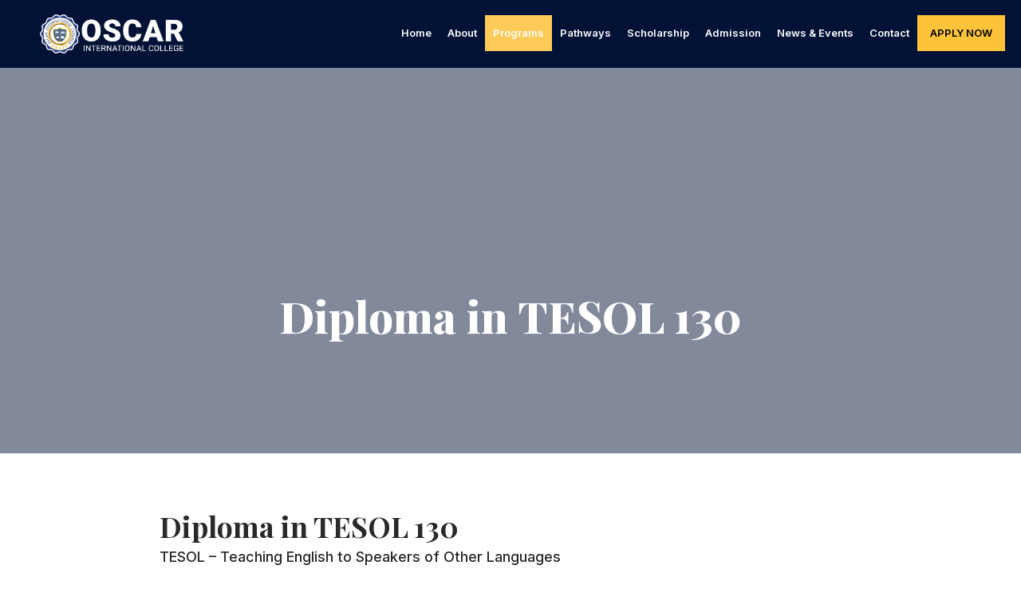

--- FILE ---
content_type: text/html
request_url: https://www.oscarinternational.ca/tesol-130-program/
body_size: 23918
content:
<!DOCTYPE html>
<html lang="en-US" class="no-js">

<head>
	<meta charset="UTF-8" />
	<meta http-equiv="X-UA-Compatible" content="IE=edge" />
	<meta name="viewport" content="width=device-width, initial-scale=1">

	
	<style id="vamtam-theme-options">:root {--vamtam-default-bg-color:#fff;
--vamtam-default-line-color:rgba( var( --vamtam-accent-color-7-rgb ), 1 );
--vamtam-small-padding:20px;
--vamtam-horizontal-padding:50px;
--vamtam-vertical-padding:30px;
--vamtam-horizontal-padding-large:60px;
--vamtam-vertical-padding-large:60px;
--vamtam-no-border-link:none;
--vamtam-border-radius:0px;
--vamtam-border-radius-oval:0px;
--vamtam-border-radius-small:0px;
--vamtam-overlay-color:#ffffff;
--vamtam-overlay-color-hc:#000000;
--vamtam-box-outer-padding:60px;
--vamtam-body-link-regular:#36348E;
--vamtam-body-link-visited:#36348E;
--vamtam-body-link-hover:#FFC53A;
--vamtam-body-link-active:#FFC53A;
--vamtam-input-border-radius:0px 0px 0px 0px;
--vamtam-btn-text-color:#36348E;
--vamtam-btn-hover-text-color:#36348E;
--vamtam-btn-bg-color:#00000000;
--vamtam-site-max-width:1260px;
--vamtam-primary-font-color:#292929;
--vamtam-h1-color:#FFFFFF;
--vamtam-h2-color:#292929;
--vamtam-h3-color:#292929;
--vamtam-h4-color:#292929;
--vamtam-h5-color:#292929;
--vamtam-h6-color:#292929;
--vamtam-accent-color-1:#021236;
--vamtam-accent-color-1-hc:#FFFFFF;
--vamtam-accent-color-1-rgb:2,18,54;
--vamtam-accent-color-2:#FFCC5A;
--vamtam-accent-color-2-hc:#000000;
--vamtam-accent-color-2-rgb:255,204,90;
--vamtam-accent-color-3:#EEEBFC;
--vamtam-accent-color-3-hc:#000000;
--vamtam-accent-color-3-rgb:238,235,252;
--vamtam-accent-color-4:#FAFAFA;
--vamtam-accent-color-4-hc:#000000;
--vamtam-accent-color-4-rgb:250,250,250;
--vamtam-accent-color-5:#FFFFFF;
--vamtam-accent-color-5-hc:#000000;
--vamtam-accent-color-5-rgb:255,255,255;
--vamtam-accent-color-6:#292929;
--vamtam-accent-color-6-hc:#FFFFFF;
--vamtam-accent-color-6-rgb:41,41,41;
--vamtam-accent-color-7:#B7D8EF;
--vamtam-accent-color-7-hc:#000000;
--vamtam-accent-color-7-rgb:183,216,239;
--vamtam-accent-color-8:#545454;
--vamtam-accent-color-8-hc:#FFFFFF;
--vamtam-accent-color-8-rgb:84,84,84;
--vamtam-sticky-header-bg-color:#021236;
--vamtam-primary-font-font-family:'Inter';
--vamtam-primary-font-font-weight:400;
--vamtam-primary-font-font-size-desktop:18px;
--vamtam-primary-font-font-size-tablet:18px;
--vamtam-primary-font-font-size-phone:16px;
--vamtam-primary-font-line-height-desktop:1.6em;
--vamtam-primary-font-line-height-tablet:1.6em;
--vamtam-primary-font-line-height-phone:24px;
--vamtam-h1-font-family:'Playfair Display';
--vamtam-h1-font-weight:800;
--vamtam-h1-font-size-desktop:55px;
--vamtam-h1-font-size-tablet:55px;
--vamtam-h1-font-size-phone:34px;
--vamtam-h1-line-height-desktop:1.1em;
--vamtam-h1-line-height-tablet:1.1em;
--vamtam-h1-line-height-phone:1.1em;
--vamtam-h2-font-family:'Playfair Display';
--vamtam-h2-font-weight:700;
--vamtam-h2-font-size-desktop:50px;
--vamtam-h2-font-size-tablet:50px;
--vamtam-h2-font-size-phone:30px;
--vamtam-h2-line-height-desktop:1.2em;
--vamtam-h2-line-height-tablet:1.2em;
--vamtam-h2-line-height-phone:1.2em;
--vamtam-h3-font-family:'Playfair Display';
--vamtam-h3-font-weight:700;
--vamtam-h3-font-size-desktop:36px;
--vamtam-h3-font-size-tablet:36px;
--vamtam-h3-font-size-phone:26px;
--vamtam-h3-line-height-desktop:1.2em;
--vamtam-h3-line-height-tablet:1.2em;
--vamtam-h3-line-height-phone:1.3em;
--vamtam-h4-font-family:'Playfair Display';
--vamtam-h4-font-weight:800;
--vamtam-h4-font-size-desktop:26px;
--vamtam-h4-font-size-tablet:26px;
--vamtam-h4-font-size-phone:22px;
--vamtam-h4-line-height-desktop:1.2em;
--vamtam-h4-line-height-tablet:1.2em;
--vamtam-h4-line-height-phone:1.2em;
--vamtam-h5-font-family:'Work Sans';
--vamtam-h5-font-weight:600;
--vamtam-h5-font-size-desktop:24px;
--vamtam-h5-font-size-tablet:24px;
--vamtam-h5-font-size-phone:22px;
--vamtam-h5-line-height-desktop:1.2em;
--vamtam-h5-line-height-tablet:1.2em;
--vamtam-h5-line-height-phone:1.3em;
--vamtam-h6-font-family:'Inter';
--vamtam-h6-font-weight:500;
--vamtam-h6-transform:none;
--vamtam-h6-font-size-desktop:18px;
--vamtam-h6-font-size-tablet:18px;
--vamtam-h6-font-size-phone:18px;
--vamtam-h6-line-height-desktop:1.3em;
--vamtam-h6-line-height-tablet:1.3em;
--vamtam-h6-line-height-phone:1.3em;
--vamtam-loading-animation:url('https://www.oscarinternational.ca/wp-content/themes/estudiar/vamtam/assets/images/loader-ring.gif');
}</style><meta name='robots' content='index, follow, max-image-preview:large, max-snippet:-1, max-video-preview:-1' />
	<style>img:is([sizes="auto" i], [sizes^="auto," i]) { contain-intrinsic-size: 3000px 1500px }</style>
	
	<!-- This site is optimized with the Yoast SEO plugin v18.6 - https://yoast.com/wordpress/plugins/seo/ -->
	<title>TESOL 130 Program - Oscar International College</title>
	<link rel="canonical" href="https://www.oscarinternational.ca/tesol-130-program/" />
	<meta property="og:locale" content="en_US" />
	<meta property="og:type" content="article" />
	<meta property="og:title" content="TESOL 130 Program - Oscar International College" />
	<meta property="og:description" content="Diploma in TESOL 130 Diploma in TESOL 130 TESOL – Teaching English to Speakers of Other Languages Program Location : Vancouver, Surrey and Abbotsford Method of Delivery : In-Class and Distance Schedule : Full-Time (6 Weeks) The Oscar International College Diploma in TESOL 130 Program is designed for people wishing to pursue a career in..." />
	<meta property="og:url" content="https://www.oscarinternational.ca/tesol-130-program/" />
	<meta property="og:site_name" content="Oscar International College" />
	<meta property="article:modified_time" content="2022-06-28T20:18:03+00:00" />
	<meta name="twitter:card" content="summary_large_image" />
	<meta name="twitter:label1" content="Est. reading time" />
	<meta name="twitter:data1" content="3 minutes" />
	<script type="application/ld+json" class="yoast-schema-graph">{"@context":"https://schema.org","@graph":[{"@type":"Organization","@id":"https://www.oscarinternational.ca/#organization","name":"Oscar International College","url":"https://www.oscarinternational.ca/","sameAs":[],"logo":{"@type":"ImageObject","@id":"https://www.oscarinternational.ca/#logo","inLanguage":"en-US","url":"https://www.oscarinternational.ca/wp-content/uploads/2022/07/Oscar-International-College-Canada-Logo-1.png","contentUrl":"https://www.oscarinternational.ca/wp-content/uploads/2022/07/Oscar-International-College-Canada-Logo-1.png","width":624,"height":171,"caption":"Oscar International College"},"image":{"@id":"https://www.oscarinternational.ca/#logo"}},{"@type":"WebSite","@id":"https://www.oscarinternational.ca/#website","url":"https://www.oscarinternational.ca/","name":"Oscar International College","description":"Build Your Future With Us","publisher":{"@id":"https://www.oscarinternational.ca/#organization"},"potentialAction":[{"@type":"SearchAction","target":{"@type":"EntryPoint","urlTemplate":"https://www.oscarinternational.ca/?s={search_term_string}"},"query-input":"required name=search_term_string"}],"inLanguage":"en-US"},{"@type":"WebPage","@id":"https://www.oscarinternational.ca/tesol-130-program/#webpage","url":"https://www.oscarinternational.ca/tesol-130-program/","name":"TESOL 130 Program - Oscar International College","isPartOf":{"@id":"https://www.oscarinternational.ca/#website"},"datePublished":"2022-01-20T20:21:01+00:00","dateModified":"2022-06-28T20:18:03+00:00","breadcrumb":{"@id":"https://www.oscarinternational.ca/tesol-130-program/#breadcrumb"},"inLanguage":"en-US","potentialAction":[{"@type":"ReadAction","target":["https://www.oscarinternational.ca/tesol-130-program/"]}]},{"@type":"BreadcrumbList","@id":"https://www.oscarinternational.ca/tesol-130-program/#breadcrumb","itemListElement":[{"@type":"ListItem","position":1,"name":"Home","item":"https://www.oscarinternational.ca/"},{"@type":"ListItem","position":2,"name":"TESOL 130 Program"}]}]}</script>
	<!-- / Yoast SEO plugin. -->


<script type='application/javascript'>console.log('PixelYourSite Free version 9.2.0');</script>
<link rel='dns-prefetch' href='//www.googletagmanager.com' />
<link rel="alternate" type="application/rss+xml" title="Oscar International College &raquo; Feed" href="https://www.oscarinternational.ca/feed/" />
<link rel="alternate" type="application/rss+xml" title="Oscar International College &raquo; Comments Feed" href="https://www.oscarinternational.ca/comments/feed/" />
<link rel='stylesheet' id='wp-block-library-css' href='//www.oscarinternational.ca/wp-content/cache/wpfc-minified/8hv70x30/aaxtw.css' type='text/css' media='all' />
<style id='classic-theme-styles-inline-css' type='text/css'>
/*! This file is auto-generated */
.wp-block-button__link{color:#fff;background-color:#32373c;border-radius:9999px;box-shadow:none;text-decoration:none;padding:calc(.667em + 2px) calc(1.333em + 2px);font-size:1.125em}.wp-block-file__button{background:#32373c;color:#fff;text-decoration:none}
</style>
<style id='global-styles-inline-css' type='text/css'>
:root{--wp--preset--aspect-ratio--square: 1;--wp--preset--aspect-ratio--4-3: 4/3;--wp--preset--aspect-ratio--3-4: 3/4;--wp--preset--aspect-ratio--3-2: 3/2;--wp--preset--aspect-ratio--2-3: 2/3;--wp--preset--aspect-ratio--16-9: 16/9;--wp--preset--aspect-ratio--9-16: 9/16;--wp--preset--color--black: #000000;--wp--preset--color--cyan-bluish-gray: #abb8c3;--wp--preset--color--white: #ffffff;--wp--preset--color--pale-pink: #f78da7;--wp--preset--color--vivid-red: #cf2e2e;--wp--preset--color--luminous-vivid-orange: #ff6900;--wp--preset--color--luminous-vivid-amber: #fcb900;--wp--preset--color--light-green-cyan: #7bdcb5;--wp--preset--color--vivid-green-cyan: #00d084;--wp--preset--color--pale-cyan-blue: #8ed1fc;--wp--preset--color--vivid-cyan-blue: #0693e3;--wp--preset--color--vivid-purple: #9b51e0;--wp--preset--gradient--vivid-cyan-blue-to-vivid-purple: linear-gradient(135deg,rgba(6,147,227,1) 0%,rgb(155,81,224) 100%);--wp--preset--gradient--light-green-cyan-to-vivid-green-cyan: linear-gradient(135deg,rgb(122,220,180) 0%,rgb(0,208,130) 100%);--wp--preset--gradient--luminous-vivid-amber-to-luminous-vivid-orange: linear-gradient(135deg,rgba(252,185,0,1) 0%,rgba(255,105,0,1) 100%);--wp--preset--gradient--luminous-vivid-orange-to-vivid-red: linear-gradient(135deg,rgba(255,105,0,1) 0%,rgb(207,46,46) 100%);--wp--preset--gradient--very-light-gray-to-cyan-bluish-gray: linear-gradient(135deg,rgb(238,238,238) 0%,rgb(169,184,195) 100%);--wp--preset--gradient--cool-to-warm-spectrum: linear-gradient(135deg,rgb(74,234,220) 0%,rgb(151,120,209) 20%,rgb(207,42,186) 40%,rgb(238,44,130) 60%,rgb(251,105,98) 80%,rgb(254,248,76) 100%);--wp--preset--gradient--blush-light-purple: linear-gradient(135deg,rgb(255,206,236) 0%,rgb(152,150,240) 100%);--wp--preset--gradient--blush-bordeaux: linear-gradient(135deg,rgb(254,205,165) 0%,rgb(254,45,45) 50%,rgb(107,0,62) 100%);--wp--preset--gradient--luminous-dusk: linear-gradient(135deg,rgb(255,203,112) 0%,rgb(199,81,192) 50%,rgb(65,88,208) 100%);--wp--preset--gradient--pale-ocean: linear-gradient(135deg,rgb(255,245,203) 0%,rgb(182,227,212) 50%,rgb(51,167,181) 100%);--wp--preset--gradient--electric-grass: linear-gradient(135deg,rgb(202,248,128) 0%,rgb(113,206,126) 100%);--wp--preset--gradient--midnight: linear-gradient(135deg,rgb(2,3,129) 0%,rgb(40,116,252) 100%);--wp--preset--font-size--small: 13px;--wp--preset--font-size--medium: 20px;--wp--preset--font-size--large: 36px;--wp--preset--font-size--x-large: 42px;--wp--preset--spacing--20: 0.44rem;--wp--preset--spacing--30: 0.67rem;--wp--preset--spacing--40: 1rem;--wp--preset--spacing--50: 1.5rem;--wp--preset--spacing--60: 2.25rem;--wp--preset--spacing--70: 3.38rem;--wp--preset--spacing--80: 5.06rem;--wp--preset--shadow--natural: 6px 6px 9px rgba(0, 0, 0, 0.2);--wp--preset--shadow--deep: 12px 12px 50px rgba(0, 0, 0, 0.4);--wp--preset--shadow--sharp: 6px 6px 0px rgba(0, 0, 0, 0.2);--wp--preset--shadow--outlined: 6px 6px 0px -3px rgba(255, 255, 255, 1), 6px 6px rgba(0, 0, 0, 1);--wp--preset--shadow--crisp: 6px 6px 0px rgba(0, 0, 0, 1);}:where(.is-layout-flex){gap: 0.5em;}:where(.is-layout-grid){gap: 0.5em;}body .is-layout-flex{display: flex;}.is-layout-flex{flex-wrap: wrap;align-items: center;}.is-layout-flex > :is(*, div){margin: 0;}body .is-layout-grid{display: grid;}.is-layout-grid > :is(*, div){margin: 0;}:where(.wp-block-columns.is-layout-flex){gap: 2em;}:where(.wp-block-columns.is-layout-grid){gap: 2em;}:where(.wp-block-post-template.is-layout-flex){gap: 1.25em;}:where(.wp-block-post-template.is-layout-grid){gap: 1.25em;}.has-black-color{color: var(--wp--preset--color--black) !important;}.has-cyan-bluish-gray-color{color: var(--wp--preset--color--cyan-bluish-gray) !important;}.has-white-color{color: var(--wp--preset--color--white) !important;}.has-pale-pink-color{color: var(--wp--preset--color--pale-pink) !important;}.has-vivid-red-color{color: var(--wp--preset--color--vivid-red) !important;}.has-luminous-vivid-orange-color{color: var(--wp--preset--color--luminous-vivid-orange) !important;}.has-luminous-vivid-amber-color{color: var(--wp--preset--color--luminous-vivid-amber) !important;}.has-light-green-cyan-color{color: var(--wp--preset--color--light-green-cyan) !important;}.has-vivid-green-cyan-color{color: var(--wp--preset--color--vivid-green-cyan) !important;}.has-pale-cyan-blue-color{color: var(--wp--preset--color--pale-cyan-blue) !important;}.has-vivid-cyan-blue-color{color: var(--wp--preset--color--vivid-cyan-blue) !important;}.has-vivid-purple-color{color: var(--wp--preset--color--vivid-purple) !important;}.has-black-background-color{background-color: var(--wp--preset--color--black) !important;}.has-cyan-bluish-gray-background-color{background-color: var(--wp--preset--color--cyan-bluish-gray) !important;}.has-white-background-color{background-color: var(--wp--preset--color--white) !important;}.has-pale-pink-background-color{background-color: var(--wp--preset--color--pale-pink) !important;}.has-vivid-red-background-color{background-color: var(--wp--preset--color--vivid-red) !important;}.has-luminous-vivid-orange-background-color{background-color: var(--wp--preset--color--luminous-vivid-orange) !important;}.has-luminous-vivid-amber-background-color{background-color: var(--wp--preset--color--luminous-vivid-amber) !important;}.has-light-green-cyan-background-color{background-color: var(--wp--preset--color--light-green-cyan) !important;}.has-vivid-green-cyan-background-color{background-color: var(--wp--preset--color--vivid-green-cyan) !important;}.has-pale-cyan-blue-background-color{background-color: var(--wp--preset--color--pale-cyan-blue) !important;}.has-vivid-cyan-blue-background-color{background-color: var(--wp--preset--color--vivid-cyan-blue) !important;}.has-vivid-purple-background-color{background-color: var(--wp--preset--color--vivid-purple) !important;}.has-black-border-color{border-color: var(--wp--preset--color--black) !important;}.has-cyan-bluish-gray-border-color{border-color: var(--wp--preset--color--cyan-bluish-gray) !important;}.has-white-border-color{border-color: var(--wp--preset--color--white) !important;}.has-pale-pink-border-color{border-color: var(--wp--preset--color--pale-pink) !important;}.has-vivid-red-border-color{border-color: var(--wp--preset--color--vivid-red) !important;}.has-luminous-vivid-orange-border-color{border-color: var(--wp--preset--color--luminous-vivid-orange) !important;}.has-luminous-vivid-amber-border-color{border-color: var(--wp--preset--color--luminous-vivid-amber) !important;}.has-light-green-cyan-border-color{border-color: var(--wp--preset--color--light-green-cyan) !important;}.has-vivid-green-cyan-border-color{border-color: var(--wp--preset--color--vivid-green-cyan) !important;}.has-pale-cyan-blue-border-color{border-color: var(--wp--preset--color--pale-cyan-blue) !important;}.has-vivid-cyan-blue-border-color{border-color: var(--wp--preset--color--vivid-cyan-blue) !important;}.has-vivid-purple-border-color{border-color: var(--wp--preset--color--vivid-purple) !important;}.has-vivid-cyan-blue-to-vivid-purple-gradient-background{background: var(--wp--preset--gradient--vivid-cyan-blue-to-vivid-purple) !important;}.has-light-green-cyan-to-vivid-green-cyan-gradient-background{background: var(--wp--preset--gradient--light-green-cyan-to-vivid-green-cyan) !important;}.has-luminous-vivid-amber-to-luminous-vivid-orange-gradient-background{background: var(--wp--preset--gradient--luminous-vivid-amber-to-luminous-vivid-orange) !important;}.has-luminous-vivid-orange-to-vivid-red-gradient-background{background: var(--wp--preset--gradient--luminous-vivid-orange-to-vivid-red) !important;}.has-very-light-gray-to-cyan-bluish-gray-gradient-background{background: var(--wp--preset--gradient--very-light-gray-to-cyan-bluish-gray) !important;}.has-cool-to-warm-spectrum-gradient-background{background: var(--wp--preset--gradient--cool-to-warm-spectrum) !important;}.has-blush-light-purple-gradient-background{background: var(--wp--preset--gradient--blush-light-purple) !important;}.has-blush-bordeaux-gradient-background{background: var(--wp--preset--gradient--blush-bordeaux) !important;}.has-luminous-dusk-gradient-background{background: var(--wp--preset--gradient--luminous-dusk) !important;}.has-pale-ocean-gradient-background{background: var(--wp--preset--gradient--pale-ocean) !important;}.has-electric-grass-gradient-background{background: var(--wp--preset--gradient--electric-grass) !important;}.has-midnight-gradient-background{background: var(--wp--preset--gradient--midnight) !important;}.has-small-font-size{font-size: var(--wp--preset--font-size--small) !important;}.has-medium-font-size{font-size: var(--wp--preset--font-size--medium) !important;}.has-large-font-size{font-size: var(--wp--preset--font-size--large) !important;}.has-x-large-font-size{font-size: var(--wp--preset--font-size--x-large) !important;}
:where(.wp-block-post-template.is-layout-flex){gap: 1.25em;}:where(.wp-block-post-template.is-layout-grid){gap: 1.25em;}
:where(.wp-block-columns.is-layout-flex){gap: 2em;}:where(.wp-block-columns.is-layout-grid){gap: 2em;}
:root :where(.wp-block-pullquote){font-size: 1.5em;line-height: 1.6;}
</style>
<link rel='stylesheet' id='hfe-style-css' href='//www.oscarinternational.ca/wp-content/cache/wpfc-minified/7j77ai5k/aaxtw.css' type='text/css' media='all' />
<link rel='stylesheet' id='jet-elements-css' href='//www.oscarinternational.ca/wp-content/cache/wpfc-minified/70cs1am2/aaxtw.css' type='text/css' media='all' />
<link rel='stylesheet' id='jet-elements-skin-css' href='//www.oscarinternational.ca/wp-content/cache/wpfc-minified/kz3d4me4/aaxtw.css' type='text/css' media='all' />
<link rel='stylesheet' id='elementor-icons-css' href='//www.oscarinternational.ca/wp-content/cache/wpfc-minified/kzodi76g/aaxtw.css' type='text/css' media='all' />
<link rel='stylesheet' id='elementor-frontend-css' href='//www.oscarinternational.ca/wp-content/cache/wpfc-minified/l1n3fj9d/aaxtw.css' type='text/css' media='all' />
<link rel='stylesheet' id='swiper-css' href='//www.oscarinternational.ca/wp-content/cache/wpfc-minified/20hdvy7i/aaxtw.css' type='text/css' media='all' />
<link rel='stylesheet' id='elementor-post-8-css' href='//www.oscarinternational.ca/wp-content/cache/wpfc-minified/qk02kss/aaxtw.css' type='text/css' media='all' />
<link rel='stylesheet' id='elementor-pro-css' href='//www.oscarinternational.ca/wp-content/cache/wpfc-minified/2mawn974/aaxtw.css' type='text/css' media='all' />
<link rel='stylesheet' id='elementor-icons-theme-icons-css' href='//www.oscarinternational.ca/wp-content/cache/wpfc-minified/lllpbdpf/aaxtw.css' type='text/css' media='all' />
<link rel='stylesheet' id='jet-tabs-frontend-css' href='//www.oscarinternational.ca/wp-content/cache/wpfc-minified/e336waiw/ab48i.css' type='text/css' media='all' />
<link rel='stylesheet' id='font-awesome-5-all-css' href='//www.oscarinternational.ca/wp-content/cache/wpfc-minified/9a6bdho3/aaxtw.css' type='text/css' media='all' />
<link rel='stylesheet' id='font-awesome-4-shim-css' href='//www.oscarinternational.ca/wp-content/cache/wpfc-minified/ehqcdvl5/aaxtw.css' type='text/css' media='all' />
<link rel='stylesheet' id='hfe-widgets-style-css' href='//www.oscarinternational.ca/wp-content/cache/wpfc-minified/22tyab8p/aaxtw.css' type='text/css' media='all' />
<link rel='stylesheet' id='elementor-post-988531-css' href='//www.oscarinternational.ca/wp-content/cache/wpfc-minified/2psi5ewo/ab49j.css' type='text/css' media='all' />
<link rel='stylesheet' id='elementor-post-9088-css' href='//www.oscarinternational.ca/wp-content/cache/wpfc-minified/9mh6ddht/ab48i.css' type='text/css' media='all' />
<link rel='stylesheet' id='elementor-post-7459-css' href='//www.oscarinternational.ca/wp-content/cache/wpfc-minified/k2v02dje/aaxtw.css' type='text/css' media='all' />
<link rel='stylesheet' id='vamtam-front-all-css' href='//www.oscarinternational.ca/wp-content/cache/wpfc-minified/dtk9i4n6/aaxtw.css' type='text/css' media='all' />
<style id='vamtam-front-all-inline-css' type='text/css'>

			@font-face {
				font-family: 'icomoon';
				src: url(https://www.oscarinternational.ca/wp-content/themes/estudiar/vamtam/assets/fonts/icons/icomoon.woff2) format('woff2'),
					 url( https://www.oscarinternational.ca/wp-content/themes/estudiar/vamtam/assets/fonts/icons/icomoon.woff) format('woff'),
					 url(https://www.oscarinternational.ca/wp-content/themes/estudiar/vamtam/assets/fonts/icons/icomoon.ttf) format('ttf');
				font-weight: normal;
				font-style: normal;
				font-display: swap;
			}
		
				@font-face {
					font-family: 'vamtam-theme';
					src: url(https://www.oscarinternational.ca/wp-content/themes/estudiar/vamtam/assets/fonts/theme-icons/theme-icons.woff2) format('woff2'),
						url(https://www.oscarinternational.ca/wp-content/themes/estudiar/vamtam/assets/fonts/theme-icons/theme-icons.woff) format('woff');
					font-weight: normal;
					font-style: normal;
					font-display: swap;
				}
			
@font-face {
	font-family: 'Nexa';
	font-style: normal;
	font-weight: 300;
	font-display: auto;
	src: url('https://estudiar.vamtam.com/wp-content/uploads/2020/05/NexaText-Light.eot');
	src: url('https://estudiar.vamtam.com/wp-content/uploads/2020/05/NexaText-Light.eot?#iefix') format('embedded-opentype'),
		url('https://estudiar.vamtam.com/wp-content/uploads/2020/05/NexaTextDemo-Light.woff2') format('woff2'),
		url('https://estudiar.vamtam.com/wp-content/uploads/2020/05/NexaTextDemo-Light.woff') format('woff'),
		url('https://estudiar.vamtam.com/wp-content/uploads/2020/05/NexaTextDemo-Light.ttf') format('truetype'),
		url('https://estudiar.vamtam.com/wp-content/uploads/2020/05/NexaTextDemo-Light.svg#Nexa') format('svg');
}
@font-face {
	font-family: 'Nexa';
	font-style: normal;
	font-weight: bold;
	font-display: auto;
	src: url('https://estudiar.vamtam.com/wp-content/uploads/2020/05/NexaTextDemo-Bold.eot');
	src: url('https://estudiar.vamtam.com/wp-content/uploads/2020/05/NexaTextDemo-Bold.eot?#iefix') format('embedded-opentype'),
		url('https://estudiar.vamtam.com/wp-content/uploads/2020/05/NexaTextDemo-Bold.woff2') format('woff2'),
		url('https://estudiar.vamtam.com/wp-content/uploads/2020/05/NexaTextDemo-Bold.woff') format('woff'),
		url('https://estudiar.vamtam.com/wp-content/uploads/2020/05/NexaTextDemo-Bold.ttf') format('truetype'),
		url('https://estudiar.vamtam.com/wp-content/uploads/2020/05/NexaTextDemo-Bold.svg#Nexa') format('svg');
}
@font-face {
	font-family: 'Jomolhari';
	font-style: normal;
	font-weight: normal;
	font-display: auto;
	src: url('https://estudiar.vamtam.com/wp-content/uploads/2020/03/Jomolhari-Regular.eot');
	src: url('https://estudiar.vamtam.com/wp-content/uploads/2020/03/Jomolhari-Regular.eot?#iefix') format('embedded-opentype'),
		url('https://estudiar.vamtam.com/wp-content/uploads/2020/03/Jomolhari-Regular.woff2') format('woff2'),
		url('https://estudiar.vamtam.com/wp-content/uploads/2020/03/Jomolhari-Regular.woff') format('woff'),
		url('https://estudiar.vamtam.com/wp-content/uploads/2020/03/Jomolhari-Regular.ttf') format('truetype'),
		url('https://estudiar.vamtam.com/wp-content/uploads/2020/03/Jomolhari-Regular.svg#Jomolhari') format('svg');
}


.vamtam-box-outer-padding,
.limit-wrapper,
.header-padding {
	padding-left: 0;
	padding-right: 0;
}

.vamtam-box-outer-padding .vamtam-box-outer-padding,
.limit-wrapper .limit-wrapper,
.elementor .limit-wrapper {
	padding-left: 0;
	padding-right: 0;
	margin-left: 0;
	margin-right: 0;
}

@media ( min-width: 1026px ) and ( max-width: 1260px ) {
	.vamtam-box-outer-padding,
	.limit-wrapper,
	.header-padding {
		padding-left: 40px;
		padding-right: 40px;
	}
}

@media ( max-width: 1025px ) {
	.vamtam-box-outer-padding,
	.limit-wrapper,
	.header-padding {
		padding-left: 30px;
		padding-right: 30px;
	}
}

@media ( max-width: 768px ) {
	.vamtam-box-outer-padding,
	.limit-wrapper,
	.header-padding {
		padding-left: 20px;
		padding-right: 20px;
	}
}


</style>
<link rel='stylesheet' id='my-child-theme-style-css' href='//www.oscarinternational.ca/wp-content/themes/estudiar-child/style.css?ver=6.7.1' type='text/css' media='all' />
<link rel='stylesheet' id='jquery-lazyloadxt-spinner-css-css' href='//www.oscarinternational.ca/wp-content/cache/wpfc-minified/g0alvrij/aaxtw.css' type='text/css' media='all' />
<link rel='stylesheet' id='vamtam-theme-layout-max-low-css' href='//www.oscarinternational.ca/wp-content/cache/wpfc-minified/eiboahss/aaxtw.css' type='text/css' media='(min-width: 1025px) and (max-width: 1260px)' />
<link rel='stylesheet' id='vamtam-theme-layout-max-css' href='//www.oscarinternational.ca/wp-content/cache/wpfc-minified/qhzcpa7c/aaxtw.css' type='text/css' media='(min-width: 1025px)' />
<link rel='stylesheet' id='vamtam-theme-layout-below-max-css' href='//www.oscarinternational.ca/wp-content/cache/wpfc-minified/mjkp9x6o/aaxtw.css' type='text/css' media='(max-width: 1024px)' />
<link rel='stylesheet' id='vamtam-theme-layout-small-css' href='//www.oscarinternational.ca/wp-content/cache/wpfc-minified/2f2f52bw/aaxtw.css' type='text/css' media='(max-width: 767px)' />
<link rel='stylesheet' id='google-fonts-1-css' href='https://fonts.googleapis.com/css?family=Inter%3A100%2C100italic%2C200%2C200italic%2C300%2C300italic%2C400%2C400italic%2C500%2C500italic%2C600%2C600italic%2C700%2C700italic%2C800%2C800italic%2C900%2C900italic%7CPlayfair+Display%3A100%2C100italic%2C200%2C200italic%2C300%2C300italic%2C400%2C400italic%2C500%2C500italic%2C600%2C600italic%2C700%2C700italic%2C800%2C800italic%2C900%2C900italic%7CWork+Sans%3A100%2C100italic%2C200%2C200italic%2C300%2C300italic%2C400%2C400italic%2C500%2C500italic%2C600%2C600italic%2C700%2C700italic%2C800%2C800italic%2C900%2C900italic&#038;display=swap&#038;ver=6.7.1' type='text/css' media='all' />
<link rel='stylesheet' id='elementor-icons-shared-0-css' href='//www.oscarinternational.ca/wp-content/cache/wpfc-minified/2podbyg4/aaxtw.css' type='text/css' media='all' />
<link rel='stylesheet' id='elementor-icons-fa-solid-css' href='//www.oscarinternational.ca/wp-content/cache/wpfc-minified/8atfkfwi/aaxtw.css' type='text/css' media='all' />
<link rel='stylesheet' id='elementor-icons-fa-brands-css' href='//www.oscarinternational.ca/wp-content/cache/wpfc-minified/70axpu6p/aaxtw.css' type='text/css' media='all' />
<link rel="preconnect" href="https://fonts.gstatic.com/" crossorigin><script src='//www.oscarinternational.ca/wp-content/cache/wpfc-minified/1gio1yte/aaxtw.js' type="text/javascript"></script>
<!-- <script type="text/javascript" src="https://www.oscarinternational.ca/wp-content/plugins/elementor/assets/lib/font-awesome/js/v4-shims.min.js?ver=3.12.1" id="font-awesome-4-shim-js"></script> -->
<!-- <script type="text/javascript" src="https://www.oscarinternational.ca/wp-includes/js/jquery/jquery.min.js?ver=3.7.1" id="jquery-core-js"></script> -->
<!-- <script type="text/javascript" src="https://www.oscarinternational.ca/wp-includes/js/jquery/jquery-migrate.min.js?ver=3.4.1" id="jquery-migrate-js"></script> -->
<!-- <script type="text/javascript" src="https://www.oscarinternational.ca/wp-content/plugins/pixelyoursite/dist/scripts/jquery.bind-first-0.2.3.min.js?ver=6.7.1" id="jquery-bind-first-js"></script> -->
<!-- <script type="text/javascript" src="https://www.oscarinternational.ca/wp-content/plugins/pixelyoursite/dist/scripts/js.cookie-2.1.3.min.js?ver=2.1.3" id="js-cookie-js"></script> -->
<script type="text/javascript" id="pys-js-extra">
/* <![CDATA[ */
var pysOptions = {"staticEvents":{"facebook":{"init_event":[{"delay":0,"type":"static","name":"PageView","pixelIds":["718874109243908"],"eventID":"b1b99a60-5d75-4cf8-b3b2-1b416f36d767","params":{"page_title":"TESOL 130 Program","post_type":"page","post_id":988531,"plugin":"PixelYourSite","user_role":"guest","event_url":"www.oscarinternational.ca\/tesol-130-program\/"},"e_id":"init_event","ids":[],"hasTimeWindow":false,"timeWindow":0,"woo_order":"","edd_order":""}]}},"dynamicEvents":{"automatic_event_form":{"facebook":{"delay":0,"type":"dyn","name":"Form","pixelIds":["718874109243908"],"eventID":"9e341467-4c07-4bd3-abdf-de8bb733e687","params":{"page_title":"TESOL 130 Program","post_type":"page","post_id":988531,"plugin":"PixelYourSite","user_role":"guest","event_url":"www.oscarinternational.ca\/tesol-130-program\/"},"e_id":"automatic_event_form","ids":[],"hasTimeWindow":false,"timeWindow":0,"woo_order":"","edd_order":""}},"automatic_event_download":{"facebook":{"delay":0,"type":"dyn","name":"Download","extensions":["","doc","exe","js","pdf","ppt","tgz","zip","xls"],"pixelIds":["718874109243908"],"eventID":"2af06071-7995-4958-a867-16f66c7bcaf3","params":{"page_title":"TESOL 130 Program","post_type":"page","post_id":988531,"plugin":"PixelYourSite","user_role":"guest","event_url":"www.oscarinternational.ca\/tesol-130-program\/"},"e_id":"automatic_event_download","ids":[],"hasTimeWindow":false,"timeWindow":0,"woo_order":"","edd_order":""}},"automatic_event_comment":{"facebook":{"delay":0,"type":"dyn","name":"Comment","pixelIds":["718874109243908"],"eventID":"35962e1b-8c8d-49f7-90f8-62a62a754be4","params":{"page_title":"TESOL 130 Program","post_type":"page","post_id":988531,"plugin":"PixelYourSite","user_role":"guest","event_url":"www.oscarinternational.ca\/tesol-130-program\/"},"e_id":"automatic_event_comment","ids":[],"hasTimeWindow":false,"timeWindow":0,"woo_order":"","edd_order":""}}},"triggerEvents":[],"triggerEventTypes":[],"facebook":{"pixelIds":["718874109243908"],"advancedMatching":[],"removeMetadata":false,"contentParams":{"post_type":"page","post_id":988531,"content_name":"TESOL 130 Program"},"commentEventEnabled":true,"wooVariableAsSimple":false,"downloadEnabled":true,"formEventEnabled":true,"ajaxForServerEvent":true,"serverApiEnabled":true,"wooCRSendFromServer":false},"debug":"","siteUrl":"https:\/\/www.oscarinternational.ca","ajaxUrl":"https:\/\/www.oscarinternational.ca\/wp-admin\/admin-ajax.php","enable_remove_download_url_param":"1","cookie_duration":"7","last_visit_duration":"60","gdpr":{"ajax_enabled":false,"all_disabled_by_api":false,"facebook_disabled_by_api":false,"analytics_disabled_by_api":false,"google_ads_disabled_by_api":false,"pinterest_disabled_by_api":false,"bing_disabled_by_api":false,"facebook_prior_consent_enabled":true,"analytics_prior_consent_enabled":true,"google_ads_prior_consent_enabled":null,"pinterest_prior_consent_enabled":true,"bing_prior_consent_enabled":true,"cookiebot_integration_enabled":false,"cookiebot_facebook_consent_category":"marketing","cookiebot_analytics_consent_category":"statistics","cookiebot_google_ads_consent_category":null,"cookiebot_pinterest_consent_category":"marketing","cookiebot_bing_consent_category":"marketing","consent_magic_integration_enabled":false,"real_cookie_banner_integration_enabled":false,"cookie_notice_integration_enabled":false,"cookie_law_info_integration_enabled":false},"woo":{"enabled":false},"edd":{"enabled":false}};
/* ]]> */
</script>
<script src='//www.oscarinternational.ca/wp-content/cache/wpfc-minified/8mp2bnlx/aaxtw.js' type="text/javascript"></script>
<!-- <script type="text/javascript" src="https://www.oscarinternational.ca/wp-content/plugins/pixelyoursite/dist/scripts/public.js?ver=9.2.0" id="pys-js"></script> -->

<!-- Google Analytics snippet added by Site Kit -->
<script type="text/javascript" src="https://www.googletagmanager.com/gtag/js?id=UA-223918009-1" id="google_gtagjs-js" async></script>
<script type="text/javascript" id="google_gtagjs-js-after">
/* <![CDATA[ */
window.dataLayer = window.dataLayer || [];function gtag(){dataLayer.push(arguments);}
gtag('set', 'linker', {"domains":["www.oscarinternational.ca"]} );
gtag("js", new Date());
gtag("set", "developer_id.dZTNiMT", true);
gtag("config", "UA-223918009-1", {"anonymize_ip":true});
gtag("config", "G-2N78PVGTJ2");
/* ]]> */
</script>

<!-- End Google Analytics snippet added by Site Kit -->
<link rel="https://api.w.org/" href="https://www.oscarinternational.ca/wp-json/" /><link rel="alternate" title="JSON" type="application/json" href="https://www.oscarinternational.ca/wp-json/wp/v2/pages/988531" /><link rel="EditURI" type="application/rsd+xml" title="RSD" href="https://www.oscarinternational.ca/xmlrpc.php?rsd" />
<meta name="generator" content="WordPress 6.7.1" />
<link rel='shortlink' href='https://www.oscarinternational.ca/?p=988531' />
<link rel="alternate" title="oEmbed (JSON)" type="application/json+oembed" href="https://www.oscarinternational.ca/wp-json/oembed/1.0/embed?url=https%3A%2F%2Fwww.oscarinternational.ca%2Ftesol-130-program%2F" />
<link rel="alternate" title="oEmbed (XML)" type="text/xml+oembed" href="https://www.oscarinternational.ca/wp-json/oembed/1.0/embed?url=https%3A%2F%2Fwww.oscarinternational.ca%2Ftesol-130-program%2F&#038;format=xml" />
<meta name="generator" content="Site Kit by Google 1.85.0" /><meta name="facebook-domain-verification" content="fuz0rcykcblxx1wtlwg6r0icv7htoy" /><script type="application/ld+json">
{
  "@context": "https://schema.org",
  "@type": "LocalBusiness",
  "name": "Oscar International College",
  "image": "https://business.google.com/photos/l/17411070881943863931?hl=en",
  "@id": "https://www.google.com/search?q=Oscar+International+College&stick=H4sIAAAAAAAA_-NgU1I1qDA1sTBNsUxNMTdPNjdLNDa1MqiwMDAxSDNPMTIxNTVMTjE1W8Qq7V-cnFik4JlXklqUl1iSmZ-XmKPgnJ-Tk5qeCgArcxplRwAAAA&hl=en&mat=Ca9iFz1xiA37ElYBNqvzOjlG74ne8lu6YGhl9lH5kvoUreh461bfvzXt7HikVMElicjx5sNXOiOg5fPTmFBsUe1-pNnGNJHFxNetBCOFNcM6LPV3sVaW3X0XACRmTL8Lmg&authuser=0",
  "url": "https://www.oscarinternational.ca/",
  "telephone": "(604) 596-0801",
  "address": {
    "@type": "PostalAddress",
    "streetAddress": "12732 80 Ave # 201",
    "addressLocality": "Surrey,",
    "addressRegion": "BC",
    "postalCode": "V3W 3A7",
    "addressCountry": "CA"
  },
  "geo": {
    "@type": "GeoCoordinates",
    "latitude": 49.1479095,
    "longitude": -122.8696902
  },
  "openingHoursSpecification": {
    "@type": "OpeningHoursSpecification",
    "dayOfWeek": [
      "Monday",
      "Tuesday",
      "Thursday",
      "Wednesday",
      "Friday"
    ],
    "opens": "09:00",
    "closes": "17:00"
  },
  "sameAs": [
    "https://www.facebook.com/OscarInternationalCollege",
    "https://www.instagram.com/oscarinternational.ca/?hl=en",
    "https://www.linkedin.com/company/oscar-international-college-canada/",
    "https://www.oscarinternational.ca/"
  ] 
}
</script>
<script type="text/javascript"> adroll_adv_id = "MYH6EJHPNJDELFUP7TDUFS"; adroll_pix_id = "ATADXEAU2RHP3LENFCKZKP"; adroll_version = "2.0";  (function(w, d, e, o, a) { w.__adroll_loaded = true; w.adroll = w.adroll || []; w.adroll.f = [ 'setProperties', 'identify', 'track' ]; var roundtripUrl = "https://s.adroll.com/j/" + adroll_adv_id + "/roundtrip.js"; for (a = 0; a < w.adroll.f.length; a++) { w.adroll[w.adroll.f[a]] = w.adroll[w.adroll.f[a]] || (function(n) { return function() { w.adroll.push([ n, arguments ]) } })(w.adroll.f[a]) }  e = d.createElement('script'); o = d.getElementsByTagName('script')[0]; e.async = 1; e.src = roundtripUrl; o.parentNode.insertBefore(e, o); })(window, document); adroll.track("pageView"); </script> 
<meta name="generator" content="Elementor 3.12.1; features: e_dom_optimization, e_optimized_assets_loading, e_optimized_css_loading, a11y_improvements; settings: css_print_method-external, google_font-enabled, font_display-swap">

<!-- Meta Pixel Code -->
<script type='text/javascript'>
!function(f,b,e,v,n,t,s){if(f.fbq)return;n=f.fbq=function(){n.callMethod?
n.callMethod.apply(n,arguments):n.queue.push(arguments)};if(!f._fbq)f._fbq=n;
n.push=n;n.loaded=!0;n.version='2.0';n.queue=[];t=b.createElement(e);t.async=!0;
t.src=v;s=b.getElementsByTagName(e)[0];s.parentNode.insertBefore(t,s)}(window,
document,'script','https://connect.facebook.net/en_US/fbevents.js');
</script>
<!-- End Meta Pixel Code -->
<script type='text/javascript'>
  fbq('init', '486987203143570', {}, {
    "agent": "wordpress-6.7.1-3.0.7"
});
  </script><script type='text/javascript'>
  fbq('track', 'PageView', []);
  </script>
<!-- Meta Pixel Code -->
<noscript>
<img height="1" width="1" style="display:none" alt="fbpx"
src="https://www.facebook.com/tr?id=486987203143570&ev=PageView&noscript=1" />
</noscript>
<!-- End Meta Pixel Code -->
<link rel="icon" href="https://www.oscarinternational.ca/wp-content/uploads/2020/02/oscar_favicon-150x150.png" sizes="32x32" />
<link rel="icon" href="https://www.oscarinternational.ca/wp-content/uploads/2020/02/oscar_favicon.png" sizes="192x192" />
<link rel="apple-touch-icon" href="https://www.oscarinternational.ca/wp-content/uploads/2020/02/oscar_favicon.png" />
<meta name="msapplication-TileImage" content="https://www.oscarinternational.ca/wp-content/uploads/2020/02/oscar_favicon.png" />
		<style type="text/css" id="wp-custom-css">
			body {
	margin-top: -3px;
}

.menu__apply-btn a {
	background: #ffc53a;
	color: black!important;
	text-transform: uppercase;
	padding-left: 16px!important;
	padding-right: 16px!important;
/* 	display: inline-block!important; */
}		</style>
		</head>
<body class="page-template page-template-elementor_header_footer page page-id-988531 wp-custom-logo wp-embed-responsive ehf-template-estudiar ehf-stylesheet-estudiar-child no-caridad-cursor full header-layout-logo-menu has-page-header no-middle-header responsive-layout vamtam-is-elementor elementor-active elementor-pro-active wc-product-gallery-zoom-active wc-product-gallery-slider-active layout-full elementor-default elementor-template-full-width elementor-kit-8 elementor-page elementor-page-988531">
	<div id="top"></div>
	    <script type='text/javascript'>

      function updateConfig() {
        var eventsFilter = "Microdata,SubscribedButtonClick";
        var eventsFilterList = eventsFilter.split(',');
        fbq.instance.pluginConfig.set("486987203143570", 'openbridge',
          {'endpoints':
            [{
              'targetDomain': window.location.href,
              'endpoint': window.location.href + '.open-bridge'
            }],
            'eventsFilter': {
              'eventNames':eventsFilterList,
              'filteringMode':'blocklist'
            }
          }
        );
        fbq.instance.configLoaded("486987203143570");
      }

      window.onload = function() {
        var s = document.createElement('script');
        s.setAttribute('src', "https://www.oscarinternational.ca/wp-content/plugins/official-facebook-pixel/core/../js/openbridge_plugin.js");
        s.setAttribute('onload', 'updateConfig()');
        document.body.appendChild( s );
      }
    </script>
			<div data-elementor-type="header" data-elementor-id="9088" class="elementor elementor-9088 elementor-location-header">
		<div class="elementor-section-wrap">
					<section class="elementor-section elementor-top-section elementor-element elementor-element-0911753 elementor-section-full_width vamtam-sticky-header vamtam-sticky-header--transparent-header  elementor-hidden-tablet elementor-hidden-phone elementor-section-height-min-height animated-fast elementor-section-height-default elementor-section-items-middle" data-id="0911753" data-element_type="section" data-settings="{&quot;sticky&quot;:&quot;top&quot;,&quot;sticky_on&quot;:[&quot;desktop&quot;],&quot;animation&quot;:&quot;none&quot;,&quot;animation_delay&quot;:800,&quot;background_background&quot;:&quot;classic&quot;,&quot;sticky_offset&quot;:0,&quot;sticky_effects_offset&quot;:0}">
						<div class="elementor-container elementor-column-gap-default">
					<div class="elementor-column elementor-col-50 elementor-top-column elementor-element elementor-element-bbf3353" data-id="bbf3353" data-element_type="column">
			<div class="elementor-widget-wrap elementor-element-populated">
								<div class="elementor-element elementor-element-d5405ac elementor-widget elementor-widget-theme-site-logo elementor-widget-image" data-id="d5405ac" data-element_type="widget" data-settings="{&quot;_animation&quot;:&quot;none&quot;}" data-widget_type="theme-site-logo.default">
				<div class="elementor-widget-container">
																<a href="https://www.oscarinternational.ca">
							<img width="624" height="171" src="https://www.oscarinternational.ca/wp-content/uploads/2020/02/oscar_int_logo-light.png" class="attachment-full size-full wp-image-988080" alt="" srcset="https://www.oscarinternational.ca/wp-content/uploads/2020/02/oscar_int_logo-light.png 624w, https://www.oscarinternational.ca/wp-content/uploads/2020/02/oscar_int_logo-light-300x82.png 300w" sizes="(max-width: 624px) 100vw, 624px" />								</a>
															</div>
				</div>
					</div>
		</div>
				<div class="elementor-column elementor-col-50 elementor-top-column elementor-element elementor-element-6d12980 animated-fast" data-id="6d12980" data-element_type="column" data-settings="{&quot;animation&quot;:&quot;none&quot;,&quot;animation_delay&quot;:1000}">
			<div class="elementor-widget-wrap elementor-element-populated">
								<div class="elementor-element elementor-element-828f307 elementor-widget__width-auto elementor-widget-tablet__width-initial elementor-hidden-tablet elementor-hidden-phone elementor-nav-menu--dropdown-tablet elementor-nav-menu__text-align-aside elementor-nav-menu--toggle elementor-nav-menu--burger elementor-widget elementor-widget-nav-menu" data-id="828f307" data-element_type="widget" data-settings="{&quot;layout&quot;:&quot;horizontal&quot;,&quot;submenu_icon&quot;:{&quot;value&quot;:&quot;&lt;i class=\&quot;fas fa-caret-down\&quot;&gt;&lt;\/i&gt;&quot;,&quot;library&quot;:&quot;fa-solid&quot;},&quot;toggle&quot;:&quot;burger&quot;}" data-widget_type="nav-menu.default">
				<div class="elementor-widget-container">
			<link rel="stylesheet" href='//www.oscarinternational.ca/wp-content/cache/wpfc-minified/kdcysb2k/aaxtw.css'>			<nav migration_allowed="1" migrated="0" role="navigation" class="elementor-nav-menu--main elementor-nav-menu__container elementor-nav-menu--layout-horizontal e--pointer-background e--animation-fade">
				<ul id="menu-1-828f307" class="elementor-nav-menu"><li class="menu-item menu-item-type-post_type menu-item-object-page menu-item-home menu-item-990420"><a href="https://www.oscarinternational.ca/" class="elementor-item">Home</a></li>
<li class="menu-item menu-item-type-custom menu-item-object-custom menu-item-990422"><a href="https://www.oscarinternational.ca/about-us-overview/" class="elementor-item">About</a></li>
<li class="menu-item menu-item-type-custom menu-item-object-custom current-menu-ancestor menu-item-has-children menu-item-990428"><a href="#" class="elementor-item elementor-item-anchor">Programs</a>
<ul class="sub-menu elementor-nav-menu--dropdown">
	<li class="menu-item menu-item-type-custom menu-item-object-custom current-menu-ancestor current-menu-parent menu-item-has-children menu-item-990429"><a href="#" class="elementor-sub-item elementor-item-anchor">Diploma Programs (Credit)</a>
	<ul class="sub-menu elementor-nav-menu--dropdown">
		<li class="menu-item menu-item-type-post_type menu-item-object-page menu-item-990431"><a href="https://www.oscarinternational.ca/diploma-in-hospitality-management/" class="elementor-sub-item">Diploma in Hospitality Industry</a></li>
		<li class="menu-item menu-item-type-post_type menu-item-object-page menu-item-991780"><a href="https://www.oscarinternational.ca/diploma-in-hospitality-management-2/" class="elementor-sub-item">Diploma in Hospitality Management</a></li>
		<li class="menu-item menu-item-type-post_type menu-item-object-page menu-item-990432"><a href="https://www.oscarinternational.ca/diploma-in-education-assistant/" class="elementor-sub-item">Diploma in Education Assistant</a></li>
		<li class="menu-item menu-item-type-post_type menu-item-object-page menu-item-991740"><a href="https://www.oscarinternational.ca/diploma-in-business-management/" class="elementor-sub-item">Diploma in Business Management</a></li>
		<li class="menu-item menu-item-type-post_type menu-item-object-page menu-item-992328"><a href="https://www.oscarinternational.ca/diploma-in-project-management/" class="elementor-sub-item">Diploma in Project Management</a></li>
		<li class="menu-item menu-item-type-post_type menu-item-object-page current-menu-item page_item page-item-988531 current_page_item menu-item-990434"><a href="https://www.oscarinternational.ca/tesol-130-program/" aria-current="page" class="elementor-sub-item elementor-item-active">Diploma in TESOL 130</a></li>
	</ul>
</li>
	<li class="menu-item menu-item-type-post_type menu-item-object-page menu-item-has-children menu-item-991699"><a href="https://www.oscarinternational.ca/certificate-programs-non-credit/" class="elementor-sub-item">Certificate Programs (Non-Credit)</a>
	<ul class="sub-menu elementor-nav-menu--dropdown">
		<li class="menu-item menu-item-type-post_type menu-item-object-page menu-item-991622"><a href="https://www.oscarinternational.ca/office-administration-business-fundamentals/" class="elementor-sub-item">Office Administration &#038; Business Fundamentals</a></li>
		<li class="menu-item menu-item-type-post_type menu-item-object-page menu-item-991454"><a href="https://www.oscarinternational.ca/certificate-in-food-beverage-service-management/" class="elementor-sub-item">Certificate in Food &#038; Beverage Service Management​</a></li>
		<li class="menu-item menu-item-type-post_type menu-item-object-page menu-item-990433"><a href="https://www.oscarinternational.ca/certificate-in-retail-sales-service/" class="elementor-sub-item">Certificate in Retail Sales &#038; Service</a></li>
		<li class="menu-item menu-item-type-post_type menu-item-object-page menu-item-991531"><a href="https://www.oscarinternational.ca/design-operations-management-of-building-systems/" class="elementor-sub-item">Design, Operations, &#038; Management of Building Systems</a></li>
		<li class="menu-item menu-item-type-post_type menu-item-object-page menu-item-991589"><a href="https://www.oscarinternational.ca/remote-work-professional-certificate/" class="elementor-sub-item">Remote Work Professional Certificate</a></li>
		<li class="menu-item menu-item-type-post_type menu-item-object-page menu-item-990435"><a href="https://www.oscarinternational.ca/academic-development/" class="elementor-sub-item">Academic Skills Development</a></li>
		<li class="menu-item menu-item-type-post_type menu-item-object-page menu-item-991590"><a href="https://www.oscarinternational.ca/hospitality-operations-management/" class="elementor-sub-item">Hospitality Operations Management</a></li>
		<li class="menu-item menu-item-type-post_type menu-item-object-page menu-item-991591"><a href="https://www.oscarinternational.ca/fundamentals-of-facilities-management/" class="elementor-sub-item">Fundamentals of Facilities Management</a></li>
		<li class="menu-item menu-item-type-post_type menu-item-object-page menu-item-991609"><a href="https://www.oscarinternational.ca/room-divisions-operations/" class="elementor-sub-item">Room Divisions Operations</a></li>
		<li class="menu-item menu-item-type-post_type menu-item-object-page menu-item-991592"><a href="https://www.oscarinternational.ca/marketing-for-hospitality-tourism/" class="elementor-sub-item">Marketing For Hospitality &#038; Tourism</a></li>
		<li class="menu-item menu-item-type-post_type menu-item-object-page menu-item-992356"><a href="https://www.oscarinternational.ca/early_childhood_education_-assistant/" class="elementor-sub-item">Early Childhood Education Assistant</a></li>
	</ul>
</li>
	<li class="menu-item menu-item-type-custom menu-item-object-custom menu-item-has-children menu-item-990430"><a href="#" class="elementor-sub-item elementor-item-anchor">Language Programs</a>
	<ul class="sub-menu elementor-nav-menu--dropdown">
		<li class="menu-item menu-item-type-post_type menu-item-object-page menu-item-990436"><a href="https://www.oscarinternational.ca/celban/" class="elementor-sub-item">CELBAN Program</a></li>
		<li class="menu-item menu-item-type-post_type menu-item-object-page menu-item-990437"><a href="https://www.oscarinternational.ca/ielts-program/" class="elementor-sub-item">IELTS Program</a></li>
		<li class="menu-item menu-item-type-post_type menu-item-object-page menu-item-990438"><a href="https://www.oscarinternational.ca/esl-program/" class="elementor-sub-item">ESL Program</a></li>
	</ul>
</li>
</ul>
</li>
<li class="menu-item menu-item-type-custom menu-item-object-custom menu-item-has-children menu-item-990439"><a href="#" class="elementor-item elementor-item-anchor">Pathways</a>
<ul class="sub-menu elementor-nav-menu--dropdown">
	<li class="menu-item menu-item-type-post_type menu-item-object-page menu-item-990440"><a href="https://www.oscarinternational.ca/vancouver-community-college/" class="elementor-sub-item">Vancouver Community College</a></li>
	<li class="menu-item menu-item-type-post_type menu-item-object-page menu-item-990441"><a href="https://www.oscarinternational.ca/fairleigh-dickinson-university-vancouver-campus/" class="elementor-sub-item">Fairleigh Dickinson University Vancouver Campus</a></li>
</ul>
</li>
<li class="menu-item menu-item-type-post_type menu-item-object-page menu-item-990443"><a href="https://www.oscarinternational.ca/need-based-scholarship/" class="elementor-item">Scholarship</a></li>
<li class="menu-item menu-item-type-post_type menu-item-object-page menu-item-has-children menu-item-990445"><a href="https://www.oscarinternational.ca/admission/" class="elementor-item">Admission</a>
<ul class="sub-menu elementor-nav-menu--dropdown">
	<li class="menu-item menu-item-type-custom menu-item-object-custom menu-item-990448"><a href="https://www.oscarinternational.ca/career-assistance/" class="elementor-sub-item">Career Assistance</a></li>
</ul>
</li>
<li class="menu-item menu-item-type-post_type menu-item-object-page menu-item-990723"><a href="https://www.oscarinternational.ca/blog/" class="elementor-item">News &#038; Events</a></li>
<li class="menu-item menu-item-type-custom menu-item-object-custom menu-item-990446"><a href="https://www.oscarinternational.ca/contact-us/" class="elementor-item">Contact</a></li>
<li class="menu__apply-btn menu-item menu-item-type-custom menu-item-object-custom menu-item-990459"><a href="https://www.oscarinternational.ca/apply-now/" class="elementor-item">Apply Now</a></li>
</ul>			</nav>
					<div class="elementor-menu-toggle" role="button" tabindex="0" aria-label="Menu Toggle" aria-expanded="false">
			<i aria-hidden="true" role="presentation" class="elementor-menu-toggle__icon--open eicon-menu-bar"></i><i aria-hidden="true" role="presentation" class="elementor-menu-toggle__icon--close eicon-close"></i>			<span class="elementor-screen-only">Menu</span>
		</div>
			<nav class="elementor-nav-menu--dropdown elementor-nav-menu__container" role="navigation" aria-hidden="true">
				<ul id="menu-2-828f307" class="elementor-nav-menu"><li class="menu-item menu-item-type-post_type menu-item-object-page menu-item-home menu-item-990420"><a href="https://www.oscarinternational.ca/" class="elementor-item" tabindex="-1">Home</a></li>
<li class="menu-item menu-item-type-custom menu-item-object-custom menu-item-990422"><a href="https://www.oscarinternational.ca/about-us-overview/" class="elementor-item" tabindex="-1">About</a></li>
<li class="menu-item menu-item-type-custom menu-item-object-custom current-menu-ancestor menu-item-has-children menu-item-990428"><a href="#" class="elementor-item elementor-item-anchor" tabindex="-1">Programs</a>
<ul class="sub-menu elementor-nav-menu--dropdown">
	<li class="menu-item menu-item-type-custom menu-item-object-custom current-menu-ancestor current-menu-parent menu-item-has-children menu-item-990429"><a href="#" class="elementor-sub-item elementor-item-anchor" tabindex="-1">Diploma Programs (Credit)</a>
	<ul class="sub-menu elementor-nav-menu--dropdown">
		<li class="menu-item menu-item-type-post_type menu-item-object-page menu-item-990431"><a href="https://www.oscarinternational.ca/diploma-in-hospitality-management/" class="elementor-sub-item" tabindex="-1">Diploma in Hospitality Industry</a></li>
		<li class="menu-item menu-item-type-post_type menu-item-object-page menu-item-991780"><a href="https://www.oscarinternational.ca/diploma-in-hospitality-management-2/" class="elementor-sub-item" tabindex="-1">Diploma in Hospitality Management</a></li>
		<li class="menu-item menu-item-type-post_type menu-item-object-page menu-item-990432"><a href="https://www.oscarinternational.ca/diploma-in-education-assistant/" class="elementor-sub-item" tabindex="-1">Diploma in Education Assistant</a></li>
		<li class="menu-item menu-item-type-post_type menu-item-object-page menu-item-991740"><a href="https://www.oscarinternational.ca/diploma-in-business-management/" class="elementor-sub-item" tabindex="-1">Diploma in Business Management</a></li>
		<li class="menu-item menu-item-type-post_type menu-item-object-page menu-item-992328"><a href="https://www.oscarinternational.ca/diploma-in-project-management/" class="elementor-sub-item" tabindex="-1">Diploma in Project Management</a></li>
		<li class="menu-item menu-item-type-post_type menu-item-object-page current-menu-item page_item page-item-988531 current_page_item menu-item-990434"><a href="https://www.oscarinternational.ca/tesol-130-program/" aria-current="page" class="elementor-sub-item elementor-item-active" tabindex="-1">Diploma in TESOL 130</a></li>
	</ul>
</li>
	<li class="menu-item menu-item-type-post_type menu-item-object-page menu-item-has-children menu-item-991699"><a href="https://www.oscarinternational.ca/certificate-programs-non-credit/" class="elementor-sub-item" tabindex="-1">Certificate Programs (Non-Credit)</a>
	<ul class="sub-menu elementor-nav-menu--dropdown">
		<li class="menu-item menu-item-type-post_type menu-item-object-page menu-item-991622"><a href="https://www.oscarinternational.ca/office-administration-business-fundamentals/" class="elementor-sub-item" tabindex="-1">Office Administration &#038; Business Fundamentals</a></li>
		<li class="menu-item menu-item-type-post_type menu-item-object-page menu-item-991454"><a href="https://www.oscarinternational.ca/certificate-in-food-beverage-service-management/" class="elementor-sub-item" tabindex="-1">Certificate in Food &#038; Beverage Service Management​</a></li>
		<li class="menu-item menu-item-type-post_type menu-item-object-page menu-item-990433"><a href="https://www.oscarinternational.ca/certificate-in-retail-sales-service/" class="elementor-sub-item" tabindex="-1">Certificate in Retail Sales &#038; Service</a></li>
		<li class="menu-item menu-item-type-post_type menu-item-object-page menu-item-991531"><a href="https://www.oscarinternational.ca/design-operations-management-of-building-systems/" class="elementor-sub-item" tabindex="-1">Design, Operations, &#038; Management of Building Systems</a></li>
		<li class="menu-item menu-item-type-post_type menu-item-object-page menu-item-991589"><a href="https://www.oscarinternational.ca/remote-work-professional-certificate/" class="elementor-sub-item" tabindex="-1">Remote Work Professional Certificate</a></li>
		<li class="menu-item menu-item-type-post_type menu-item-object-page menu-item-990435"><a href="https://www.oscarinternational.ca/academic-development/" class="elementor-sub-item" tabindex="-1">Academic Skills Development</a></li>
		<li class="menu-item menu-item-type-post_type menu-item-object-page menu-item-991590"><a href="https://www.oscarinternational.ca/hospitality-operations-management/" class="elementor-sub-item" tabindex="-1">Hospitality Operations Management</a></li>
		<li class="menu-item menu-item-type-post_type menu-item-object-page menu-item-991591"><a href="https://www.oscarinternational.ca/fundamentals-of-facilities-management/" class="elementor-sub-item" tabindex="-1">Fundamentals of Facilities Management</a></li>
		<li class="menu-item menu-item-type-post_type menu-item-object-page menu-item-991609"><a href="https://www.oscarinternational.ca/room-divisions-operations/" class="elementor-sub-item" tabindex="-1">Room Divisions Operations</a></li>
		<li class="menu-item menu-item-type-post_type menu-item-object-page menu-item-991592"><a href="https://www.oscarinternational.ca/marketing-for-hospitality-tourism/" class="elementor-sub-item" tabindex="-1">Marketing For Hospitality &#038; Tourism</a></li>
		<li class="menu-item menu-item-type-post_type menu-item-object-page menu-item-992356"><a href="https://www.oscarinternational.ca/early_childhood_education_-assistant/" class="elementor-sub-item" tabindex="-1">Early Childhood Education Assistant</a></li>
	</ul>
</li>
	<li class="menu-item menu-item-type-custom menu-item-object-custom menu-item-has-children menu-item-990430"><a href="#" class="elementor-sub-item elementor-item-anchor" tabindex="-1">Language Programs</a>
	<ul class="sub-menu elementor-nav-menu--dropdown">
		<li class="menu-item menu-item-type-post_type menu-item-object-page menu-item-990436"><a href="https://www.oscarinternational.ca/celban/" class="elementor-sub-item" tabindex="-1">CELBAN Program</a></li>
		<li class="menu-item menu-item-type-post_type menu-item-object-page menu-item-990437"><a href="https://www.oscarinternational.ca/ielts-program/" class="elementor-sub-item" tabindex="-1">IELTS Program</a></li>
		<li class="menu-item menu-item-type-post_type menu-item-object-page menu-item-990438"><a href="https://www.oscarinternational.ca/esl-program/" class="elementor-sub-item" tabindex="-1">ESL Program</a></li>
	</ul>
</li>
</ul>
</li>
<li class="menu-item menu-item-type-custom menu-item-object-custom menu-item-has-children menu-item-990439"><a href="#" class="elementor-item elementor-item-anchor" tabindex="-1">Pathways</a>
<ul class="sub-menu elementor-nav-menu--dropdown">
	<li class="menu-item menu-item-type-post_type menu-item-object-page menu-item-990440"><a href="https://www.oscarinternational.ca/vancouver-community-college/" class="elementor-sub-item" tabindex="-1">Vancouver Community College</a></li>
	<li class="menu-item menu-item-type-post_type menu-item-object-page menu-item-990441"><a href="https://www.oscarinternational.ca/fairleigh-dickinson-university-vancouver-campus/" class="elementor-sub-item" tabindex="-1">Fairleigh Dickinson University Vancouver Campus</a></li>
</ul>
</li>
<li class="menu-item menu-item-type-post_type menu-item-object-page menu-item-990443"><a href="https://www.oscarinternational.ca/need-based-scholarship/" class="elementor-item" tabindex="-1">Scholarship</a></li>
<li class="menu-item menu-item-type-post_type menu-item-object-page menu-item-has-children menu-item-990445"><a href="https://www.oscarinternational.ca/admission/" class="elementor-item" tabindex="-1">Admission</a>
<ul class="sub-menu elementor-nav-menu--dropdown">
	<li class="menu-item menu-item-type-custom menu-item-object-custom menu-item-990448"><a href="https://www.oscarinternational.ca/career-assistance/" class="elementor-sub-item" tabindex="-1">Career Assistance</a></li>
</ul>
</li>
<li class="menu-item menu-item-type-post_type menu-item-object-page menu-item-990723"><a href="https://www.oscarinternational.ca/blog/" class="elementor-item" tabindex="-1">News &#038; Events</a></li>
<li class="menu-item menu-item-type-custom menu-item-object-custom menu-item-990446"><a href="https://www.oscarinternational.ca/contact-us/" class="elementor-item" tabindex="-1">Contact</a></li>
<li class="menu__apply-btn menu-item menu-item-type-custom menu-item-object-custom menu-item-990459"><a href="https://www.oscarinternational.ca/apply-now/" class="elementor-item" tabindex="-1">Apply Now</a></li>
</ul>			</nav>
				</div>
				</div>
				<div class="elementor-element elementor-element-b90fb0a elementor-widget__width-auto vamtam-popup-toggle  elementor-view-default elementor-widget elementor-widget-icon" data-id="b90fb0a" data-element_type="widget" data-widget_type="icon.default">
				<div class="elementor-widget-container">
					<div class="elementor-icon-wrapper">
			<a class="elementor-icon" href="#elementor-action%3Aaction%3Dpopup%3Aopen%26settings%3DeyJpZCI6Ijk5OCIsInRvZ2dsZSI6ZmFsc2UsImFsaWduX3dpdGhfcGFyZW50IjoiIn0%3D">
			<i aria-hidden="true" class="vamtamtheme- vamtam-theme-menu"></i>			</a>
		</div>
				</div>
				</div>
					</div>
		</div>
							</div>
		</section>
				<section class="elementor-section elementor-top-section elementor-element elementor-element-f8e21ba elementor-section-full_width elementor-hidden-desktop elementor-section-height-default elementor-section-height-default" data-id="f8e21ba" data-element_type="section" data-settings="{&quot;sticky&quot;:&quot;top&quot;,&quot;sticky_on&quot;:[&quot;tablet&quot;],&quot;background_background&quot;:&quot;classic&quot;,&quot;sticky_offset&quot;:0,&quot;sticky_effects_offset&quot;:0}">
						<div class="elementor-container elementor-column-gap-default">
					<div class="elementor-column elementor-col-33 elementor-top-column elementor-element elementor-element-39e3cb3" data-id="39e3cb3" data-element_type="column">
			<div class="elementor-widget-wrap elementor-element-populated">
								<div class="elementor-element elementor-element-f853794 elementor-widget elementor-widget-theme-site-logo elementor-widget-image" data-id="f853794" data-element_type="widget" data-widget_type="theme-site-logo.default">
				<div class="elementor-widget-container">
																<a href="https://www.oscarinternational.ca">
							<img width="624" height="171" src="https://www.oscarinternational.ca/wp-content/uploads/2020/02/oscar_int_logo-light.png" class="attachment-full size-full wp-image-988080" alt="" srcset="https://www.oscarinternational.ca/wp-content/uploads/2020/02/oscar_int_logo-light.png 624w, https://www.oscarinternational.ca/wp-content/uploads/2020/02/oscar_int_logo-light-300x82.png 300w" sizes="(max-width: 624px) 100vw, 624px" />								</a>
															</div>
				</div>
					</div>
		</div>
				<div class="elementor-column elementor-col-33 elementor-top-column elementor-element elementor-element-7b77874" data-id="7b77874" data-element_type="column" data-settings="{&quot;background_background&quot;:&quot;classic&quot;}">
			<div class="elementor-widget-wrap elementor-element-populated">
								<div class="elementor-element elementor-element-72fe41e elementor-widget-tablet__width-inherit elementor-widget-mobile__width-auto vamtam-popup-toggle  elementor-view-default elementor-widget elementor-widget-icon" data-id="72fe41e" data-element_type="widget" data-widget_type="icon.default">
				<div class="elementor-widget-container">
					<div class="elementor-icon-wrapper">
			<a class="elementor-icon" href="#elementor-action%3Aaction%3Dpopup%3Aopen%26settings%3DeyJpZCI6Ijc1OTIiLCJ0b2dnbGUiOmZhbHNlLCJhbGlnbl93aXRoX3BhcmVudCI6IiJ9">
			<i aria-hidden="true" class="vamtamtheme- vamtam-theme-search"></i>			</a>
		</div>
				</div>
				</div>
					</div>
		</div>
				<div class="elementor-column elementor-col-33 elementor-top-column elementor-element elementor-element-61b67c5" data-id="61b67c5" data-element_type="column" data-settings="{&quot;background_background&quot;:&quot;classic&quot;}">
			<div class="elementor-widget-wrap elementor-element-populated">
								<div class="elementor-element elementor-element-4fb067a elementor-nav-menu--stretch elementor-widget-mobile__width-auto vamtam-popup-toggle  elementor-nav-menu__text-align-aside elementor-nav-menu--toggle elementor-nav-menu--burger elementor-widget elementor-widget-nav-menu" data-id="4fb067a" data-element_type="widget" data-settings="{&quot;layout&quot;:&quot;dropdown&quot;,&quot;full_width&quot;:&quot;stretch&quot;,&quot;submenu_icon&quot;:{&quot;value&quot;:&quot;&lt;i class=\&quot;fas fa-caret-down\&quot;&gt;&lt;\/i&gt;&quot;,&quot;library&quot;:&quot;fa-solid&quot;},&quot;toggle&quot;:&quot;burger&quot;}" data-widget_type="nav-menu.default">
				<div class="elementor-widget-container">
					<div class="elementor-menu-toggle" role="button" tabindex="0" aria-label="Menu Toggle" aria-expanded="false">
			<i aria-hidden="true" role="presentation" class="elementor-menu-toggle__icon--open eicon-menu-bar"></i><i aria-hidden="true" role="presentation" class="elementor-menu-toggle__icon--close eicon-close"></i>			<span class="elementor-screen-only">Menu</span>
		</div>
			<nav class="elementor-nav-menu--dropdown elementor-nav-menu__container" role="navigation" aria-hidden="true">
				<ul id="menu-2-4fb067a" class="elementor-nav-menu"><li class="menu-item menu-item-type-post_type menu-item-object-page menu-item-home menu-item-990420"><a href="https://www.oscarinternational.ca/" class="elementor-item" tabindex="-1">Home</a></li>
<li class="menu-item menu-item-type-custom menu-item-object-custom menu-item-990422"><a href="https://www.oscarinternational.ca/about-us-overview/" class="elementor-item" tabindex="-1">About</a></li>
<li class="menu-item menu-item-type-custom menu-item-object-custom current-menu-ancestor menu-item-has-children menu-item-990428"><a href="#" class="elementor-item elementor-item-anchor" tabindex="-1">Programs</a>
<ul class="sub-menu elementor-nav-menu--dropdown">
	<li class="menu-item menu-item-type-custom menu-item-object-custom current-menu-ancestor current-menu-parent menu-item-has-children menu-item-990429"><a href="#" class="elementor-sub-item elementor-item-anchor" tabindex="-1">Diploma Programs (Credit)</a>
	<ul class="sub-menu elementor-nav-menu--dropdown">
		<li class="menu-item menu-item-type-post_type menu-item-object-page menu-item-990431"><a href="https://www.oscarinternational.ca/diploma-in-hospitality-management/" class="elementor-sub-item" tabindex="-1">Diploma in Hospitality Industry</a></li>
		<li class="menu-item menu-item-type-post_type menu-item-object-page menu-item-991780"><a href="https://www.oscarinternational.ca/diploma-in-hospitality-management-2/" class="elementor-sub-item" tabindex="-1">Diploma in Hospitality Management</a></li>
		<li class="menu-item menu-item-type-post_type menu-item-object-page menu-item-990432"><a href="https://www.oscarinternational.ca/diploma-in-education-assistant/" class="elementor-sub-item" tabindex="-1">Diploma in Education Assistant</a></li>
		<li class="menu-item menu-item-type-post_type menu-item-object-page menu-item-991740"><a href="https://www.oscarinternational.ca/diploma-in-business-management/" class="elementor-sub-item" tabindex="-1">Diploma in Business Management</a></li>
		<li class="menu-item menu-item-type-post_type menu-item-object-page menu-item-992328"><a href="https://www.oscarinternational.ca/diploma-in-project-management/" class="elementor-sub-item" tabindex="-1">Diploma in Project Management</a></li>
		<li class="menu-item menu-item-type-post_type menu-item-object-page current-menu-item page_item page-item-988531 current_page_item menu-item-990434"><a href="https://www.oscarinternational.ca/tesol-130-program/" aria-current="page" class="elementor-sub-item elementor-item-active" tabindex="-1">Diploma in TESOL 130</a></li>
	</ul>
</li>
	<li class="menu-item menu-item-type-post_type menu-item-object-page menu-item-has-children menu-item-991699"><a href="https://www.oscarinternational.ca/certificate-programs-non-credit/" class="elementor-sub-item" tabindex="-1">Certificate Programs (Non-Credit)</a>
	<ul class="sub-menu elementor-nav-menu--dropdown">
		<li class="menu-item menu-item-type-post_type menu-item-object-page menu-item-991622"><a href="https://www.oscarinternational.ca/office-administration-business-fundamentals/" class="elementor-sub-item" tabindex="-1">Office Administration &#038; Business Fundamentals</a></li>
		<li class="menu-item menu-item-type-post_type menu-item-object-page menu-item-991454"><a href="https://www.oscarinternational.ca/certificate-in-food-beverage-service-management/" class="elementor-sub-item" tabindex="-1">Certificate in Food &#038; Beverage Service Management​</a></li>
		<li class="menu-item menu-item-type-post_type menu-item-object-page menu-item-990433"><a href="https://www.oscarinternational.ca/certificate-in-retail-sales-service/" class="elementor-sub-item" tabindex="-1">Certificate in Retail Sales &#038; Service</a></li>
		<li class="menu-item menu-item-type-post_type menu-item-object-page menu-item-991531"><a href="https://www.oscarinternational.ca/design-operations-management-of-building-systems/" class="elementor-sub-item" tabindex="-1">Design, Operations, &#038; Management of Building Systems</a></li>
		<li class="menu-item menu-item-type-post_type menu-item-object-page menu-item-991589"><a href="https://www.oscarinternational.ca/remote-work-professional-certificate/" class="elementor-sub-item" tabindex="-1">Remote Work Professional Certificate</a></li>
		<li class="menu-item menu-item-type-post_type menu-item-object-page menu-item-990435"><a href="https://www.oscarinternational.ca/academic-development/" class="elementor-sub-item" tabindex="-1">Academic Skills Development</a></li>
		<li class="menu-item menu-item-type-post_type menu-item-object-page menu-item-991590"><a href="https://www.oscarinternational.ca/hospitality-operations-management/" class="elementor-sub-item" tabindex="-1">Hospitality Operations Management</a></li>
		<li class="menu-item menu-item-type-post_type menu-item-object-page menu-item-991591"><a href="https://www.oscarinternational.ca/fundamentals-of-facilities-management/" class="elementor-sub-item" tabindex="-1">Fundamentals of Facilities Management</a></li>
		<li class="menu-item menu-item-type-post_type menu-item-object-page menu-item-991609"><a href="https://www.oscarinternational.ca/room-divisions-operations/" class="elementor-sub-item" tabindex="-1">Room Divisions Operations</a></li>
		<li class="menu-item menu-item-type-post_type menu-item-object-page menu-item-991592"><a href="https://www.oscarinternational.ca/marketing-for-hospitality-tourism/" class="elementor-sub-item" tabindex="-1">Marketing For Hospitality &#038; Tourism</a></li>
		<li class="menu-item menu-item-type-post_type menu-item-object-page menu-item-992356"><a href="https://www.oscarinternational.ca/early_childhood_education_-assistant/" class="elementor-sub-item" tabindex="-1">Early Childhood Education Assistant</a></li>
	</ul>
</li>
	<li class="menu-item menu-item-type-custom menu-item-object-custom menu-item-has-children menu-item-990430"><a href="#" class="elementor-sub-item elementor-item-anchor" tabindex="-1">Language Programs</a>
	<ul class="sub-menu elementor-nav-menu--dropdown">
		<li class="menu-item menu-item-type-post_type menu-item-object-page menu-item-990436"><a href="https://www.oscarinternational.ca/celban/" class="elementor-sub-item" tabindex="-1">CELBAN Program</a></li>
		<li class="menu-item menu-item-type-post_type menu-item-object-page menu-item-990437"><a href="https://www.oscarinternational.ca/ielts-program/" class="elementor-sub-item" tabindex="-1">IELTS Program</a></li>
		<li class="menu-item menu-item-type-post_type menu-item-object-page menu-item-990438"><a href="https://www.oscarinternational.ca/esl-program/" class="elementor-sub-item" tabindex="-1">ESL Program</a></li>
	</ul>
</li>
</ul>
</li>
<li class="menu-item menu-item-type-custom menu-item-object-custom menu-item-has-children menu-item-990439"><a href="#" class="elementor-item elementor-item-anchor" tabindex="-1">Pathways</a>
<ul class="sub-menu elementor-nav-menu--dropdown">
	<li class="menu-item menu-item-type-post_type menu-item-object-page menu-item-990440"><a href="https://www.oscarinternational.ca/vancouver-community-college/" class="elementor-sub-item" tabindex="-1">Vancouver Community College</a></li>
	<li class="menu-item menu-item-type-post_type menu-item-object-page menu-item-990441"><a href="https://www.oscarinternational.ca/fairleigh-dickinson-university-vancouver-campus/" class="elementor-sub-item" tabindex="-1">Fairleigh Dickinson University Vancouver Campus</a></li>
</ul>
</li>
<li class="menu-item menu-item-type-post_type menu-item-object-page menu-item-990443"><a href="https://www.oscarinternational.ca/need-based-scholarship/" class="elementor-item" tabindex="-1">Scholarship</a></li>
<li class="menu-item menu-item-type-post_type menu-item-object-page menu-item-has-children menu-item-990445"><a href="https://www.oscarinternational.ca/admission/" class="elementor-item" tabindex="-1">Admission</a>
<ul class="sub-menu elementor-nav-menu--dropdown">
	<li class="menu-item menu-item-type-custom menu-item-object-custom menu-item-990448"><a href="https://www.oscarinternational.ca/career-assistance/" class="elementor-sub-item" tabindex="-1">Career Assistance</a></li>
</ul>
</li>
<li class="menu-item menu-item-type-post_type menu-item-object-page menu-item-990723"><a href="https://www.oscarinternational.ca/blog/" class="elementor-item" tabindex="-1">News &#038; Events</a></li>
<li class="menu-item menu-item-type-custom menu-item-object-custom menu-item-990446"><a href="https://www.oscarinternational.ca/contact-us/" class="elementor-item" tabindex="-1">Contact</a></li>
<li class="menu__apply-btn menu-item menu-item-type-custom menu-item-object-custom menu-item-990459"><a href="https://www.oscarinternational.ca/apply-now/" class="elementor-item" tabindex="-1">Apply Now</a></li>
</ul>			</nav>
				</div>
				</div>
					</div>
		</div>
							</div>
		</section>
				</div>
		</div>
		
	<div id="page" class="main-container">
		<div id="main-content">
			
<div id="sub-header" class="layout-full elementor-page-title">
	<div class="meta-header" >
		
					<div class="limit-wrapper vamtam-box-outer-padding">
				<div class="meta-header-inside">
		
		<!-- Elementor `page-title` location -->
	<header class="page-header" data-progressive-animation="page-title">
						<h1 itemprop="headline">TESOL 130 Program</h1>
		
			</header>
	
						</div>
			</div>
		
	</div>
</div>

						<div id="main" role="main" class="vamtam-main layout-full" >
				
						<div data-elementor-type="wp-page" data-elementor-id="988531" class="elementor elementor-988531">
									<section class="elementor-section elementor-top-section elementor-element elementor-element-b546b2f elementor-section-height-min-height elementor-section-items-bottom elementor-section-boxed elementor-section-height-default" data-id="b546b2f" data-element_type="section" data-settings="{&quot;background_background&quot;:&quot;classic&quot;,&quot;animation&quot;:&quot;none&quot;}">
							<div class="elementor-background-overlay"></div>
							<div class="elementor-container elementor-column-gap-default">
					<div class="elementor-column elementor-col-100 elementor-top-column elementor-element elementor-element-8b50dbc" data-id="8b50dbc" data-element_type="column" data-settings="{&quot;background_background&quot;:&quot;classic&quot;}">
			<div class="elementor-widget-wrap elementor-element-populated">
								<div class="elementor-element elementor-element-61c1cab elementor-widget elementor-widget-heading" data-id="61c1cab" data-element_type="widget" data-widget_type="heading.default">
				<div class="elementor-widget-container">
			<style>/*! elementor - v3.12.1 - 02-04-2023 */
.elementor-heading-title{padding:0;margin:0;line-height:1}.elementor-widget-heading .elementor-heading-title[class*=elementor-size-]>a{color:inherit;font-size:inherit;line-height:inherit}.elementor-widget-heading .elementor-heading-title.elementor-size-small{font-size:15px}.elementor-widget-heading .elementor-heading-title.elementor-size-medium{font-size:19px}.elementor-widget-heading .elementor-heading-title.elementor-size-large{font-size:29px}.elementor-widget-heading .elementor-heading-title.elementor-size-xl{font-size:39px}.elementor-widget-heading .elementor-heading-title.elementor-size-xxl{font-size:59px}</style><h1 class="elementor-heading-title elementor-size-default">Diploma in TESOL 130</h1>		</div>
				</div>
					</div>
		</div>
							</div>
		</section>
				<section class="elementor-section elementor-top-section elementor-element elementor-element-c7f6aef elementor-section-boxed elementor-section-height-default elementor-section-height-default" data-id="c7f6aef" data-element_type="section">
						<div class="elementor-container elementor-column-gap-default">
					<div class="elementor-column elementor-col-100 elementor-top-column elementor-element elementor-element-06cb172" data-id="06cb172" data-element_type="column">
			<div class="elementor-widget-wrap elementor-element-populated">
								<div class="elementor-element elementor-element-ee52ca5 elementor-widget elementor-widget-heading" data-id="ee52ca5" data-element_type="widget" data-widget_type="heading.default">
				<div class="elementor-widget-container">
			<h3 class="elementor-heading-title elementor-size-default">Diploma in TESOL 130</h3>		</div>
				</div>
				<div class="elementor-element elementor-element-9c2f7cf elementor-widget elementor-widget-heading" data-id="9c2f7cf" data-element_type="widget" data-widget_type="heading.default">
				<div class="elementor-widget-container">
			<h6 class="elementor-heading-title elementor-size-default">TESOL – Teaching English to Speakers of Other Languages</h6>		</div>
				</div>
				<div class="elementor-element elementor-element-af3a488 vamtam-theme-table-styles elementor-widget elementor-widget-text-editor" data-id="af3a488" data-element_type="widget" data-widget_type="text-editor.default">
				<div class="elementor-widget-container">
			<style>/*! elementor - v3.12.1 - 02-04-2023 */
.elementor-widget-text-editor.elementor-drop-cap-view-stacked .elementor-drop-cap{background-color:#69727d;color:#fff}.elementor-widget-text-editor.elementor-drop-cap-view-framed .elementor-drop-cap{color:#69727d;border:3px solid;background-color:transparent}.elementor-widget-text-editor:not(.elementor-drop-cap-view-default) .elementor-drop-cap{margin-top:8px}.elementor-widget-text-editor:not(.elementor-drop-cap-view-default) .elementor-drop-cap-letter{width:1em;height:1em}.elementor-widget-text-editor .elementor-drop-cap{float:left;text-align:center;line-height:1;font-size:50px}.elementor-widget-text-editor .elementor-drop-cap-letter{display:inline-block}</style>				<table>
<tbody>
<tr class="even">
<td>Program Location :</td>
<td>Vancouver, Surrey and Abbotsford</td>
</tr>
<tr>
<td>Method of Delivery :</td>
<td>In-Class and Distance</tr>
<tr class="odd">
<td>Schedule :</td>
<td>Full-Time (6 Weeks)</td>
</tr>
</tbody>
</table>						</div>
				</div>
				<div class="elementor-element elementor-element-63984a4 elementor-widget-divider--view-line elementor-widget elementor-widget-divider" data-id="63984a4" data-element_type="widget" data-widget_type="divider.default">
				<div class="elementor-widget-container">
			<style>/*! elementor - v3.12.1 - 02-04-2023 */
.elementor-widget-divider{--divider-border-style:none;--divider-border-width:1px;--divider-color:#0c0d0e;--divider-icon-size:20px;--divider-element-spacing:10px;--divider-pattern-height:24px;--divider-pattern-size:20px;--divider-pattern-url:none;--divider-pattern-repeat:repeat-x}.elementor-widget-divider .elementor-divider{display:flex}.elementor-widget-divider .elementor-divider__text{font-size:15px;line-height:1;max-width:95%}.elementor-widget-divider .elementor-divider__element{margin:0 var(--divider-element-spacing);flex-shrink:0}.elementor-widget-divider .elementor-icon{font-size:var(--divider-icon-size)}.elementor-widget-divider .elementor-divider-separator{display:flex;margin:0;direction:ltr}.elementor-widget-divider--view-line_icon .elementor-divider-separator,.elementor-widget-divider--view-line_text .elementor-divider-separator{align-items:center}.elementor-widget-divider--view-line_icon .elementor-divider-separator:after,.elementor-widget-divider--view-line_icon .elementor-divider-separator:before,.elementor-widget-divider--view-line_text .elementor-divider-separator:after,.elementor-widget-divider--view-line_text .elementor-divider-separator:before{display:block;content:"";border-bottom:0;flex-grow:1;border-top:var(--divider-border-width) var(--divider-border-style) var(--divider-color)}.elementor-widget-divider--element-align-left .elementor-divider .elementor-divider-separator>.elementor-divider__svg:first-of-type{flex-grow:0;flex-shrink:100}.elementor-widget-divider--element-align-left .elementor-divider-separator:before{content:none}.elementor-widget-divider--element-align-left .elementor-divider__element{margin-left:0}.elementor-widget-divider--element-align-right .elementor-divider .elementor-divider-separator>.elementor-divider__svg:last-of-type{flex-grow:0;flex-shrink:100}.elementor-widget-divider--element-align-right .elementor-divider-separator:after{content:none}.elementor-widget-divider--element-align-right .elementor-divider__element{margin-right:0}.elementor-widget-divider:not(.elementor-widget-divider--view-line_text):not(.elementor-widget-divider--view-line_icon) .elementor-divider-separator{border-top:var(--divider-border-width) var(--divider-border-style) var(--divider-color)}.elementor-widget-divider--separator-type-pattern{--divider-border-style:none}.elementor-widget-divider--separator-type-pattern.elementor-widget-divider--view-line .elementor-divider-separator,.elementor-widget-divider--separator-type-pattern:not(.elementor-widget-divider--view-line) .elementor-divider-separator:after,.elementor-widget-divider--separator-type-pattern:not(.elementor-widget-divider--view-line) .elementor-divider-separator:before,.elementor-widget-divider--separator-type-pattern:not([class*=elementor-widget-divider--view]) .elementor-divider-separator{width:100%;min-height:var(--divider-pattern-height);-webkit-mask-size:var(--divider-pattern-size) 100%;mask-size:var(--divider-pattern-size) 100%;-webkit-mask-repeat:var(--divider-pattern-repeat);mask-repeat:var(--divider-pattern-repeat);background-color:var(--divider-color);-webkit-mask-image:var(--divider-pattern-url);mask-image:var(--divider-pattern-url)}.elementor-widget-divider--no-spacing{--divider-pattern-size:auto}.elementor-widget-divider--bg-round{--divider-pattern-repeat:round}.rtl .elementor-widget-divider .elementor-divider__text{direction:rtl}.e-con-inner>.elementor-widget-divider,.e-con>.elementor-widget-divider{width:var(--container-widget-width,100%);--flex-grow:var(--container-widget-flex-grow)}</style>		<div class="elementor-divider">
			<span class="elementor-divider-separator">
						</span>
		</div>
				</div>
				</div>
				<div class="elementor-element elementor-element-85b0049 elementor-widget elementor-widget-text-editor" data-id="85b0049" data-element_type="widget" data-widget_type="text-editor.default">
				<div class="elementor-widget-container">
							<div class="et_pb_module et_pb_text et_pb_text_3 et_pb_text_align_justified et_pb_bg_layout_light"><div class="et_pb_text_inner"><p>The Oscar International College Diploma in TESOL 130 Program is designed for people wishing to pursue a career in teaching English as a Second Language (ESL) to nonnative speakers in Canada or anywhere around the world. The program consists of 100 hours in the classroom plus a 30-hour practicum in which experienced, working ESL teachers are observed and actual English learners are taught. Trainees learn the most accepted and successful language teaching method currently in use, Communicative Language Teaching. Classes include lectures and demonstrations on topics such as presenting language forms and functions, the integration of language skills, pronunciation, lesson planning, and classroom management.</p></div></div>						</div>
				</div>
				<div class="elementor-element elementor-element-05f50dc elementor-widget elementor-widget-heading" data-id="05f50dc" data-element_type="widget" data-widget_type="heading.default">
				<div class="elementor-widget-container">
			<h4 class="elementor-heading-title elementor-size-default">Learning Objectives:</h4>		</div>
				</div>
				<div class="elementor-element elementor-element-970e1c6 elementor-widget elementor-widget-text-editor" data-id="970e1c6" data-element_type="widget" data-widget_type="text-editor.default">
				<div class="elementor-widget-container">
							<div class="et_pb_module et_pb_text et_pb_text_3 et_pb_text_align_justified et_pb_bg_layout_light"><div class="et_pb_text_inner"><ul><li>Describe the historical development of English as a World Language</li><li>Select the features of historical language teaching methodologies that are still useful today</li><li>Explain the differences between a teacher-fronted language class and a communicative one</li><li>Define Communicative Competence, its differences from Linguistic Competence, and why the former is important to Communicative Language Teaching</li><li>Plan lessons with activities catering to different Leaning, Cognitive and Personality styles</li><li>Be able to find, assess and apply learning materials suitable to the needs of each lesson and the need of the learners</li><li>Describe why the unique aspects of adult learners make Andragogy different from<br />Pedagogy</li><li>Describe and demonstrate the elements of good classroom management</li><li>Plan and deliver a peer-taught Listening lesson</li><li>Plan and deliver a peer-taught Reading lesson</li><li>Plan and deliver a peer-taught role-play Speaking lesson</li><li>Plan and deliver a peer-taught Writing lesson (based on a short written item like a recipe or postcard)</li><li>Plan and deliver a peer-taught PPP lesson based on a piece of Target Language (grammatical or lexical)</li><li>Plan and deliver a peer-taught PPP lesson based on a Functional Item using a Functional Dialogue</li><li>Observe ten hours of classroom teaching by an experienced teacher and comment on what has been observed through observation tasks</li><li>Plan and deliver ten hours of classroom teaching to an ESL class showing competent lesson planning, classroom management and technique, engagement with, moment-to-moment response to, and formative assessment of, the learners</li></ul></div></div>						</div>
				</div>
					</div>
		</div>
							</div>
		</section>
				<section class="elementor-section elementor-top-section elementor-element elementor-element-3d6cfbe elementor-section-boxed elementor-section-height-default elementor-section-height-default" data-id="3d6cfbe" data-element_type="section">
						<div class="elementor-container elementor-column-gap-no">
					<div class="elementor-column elementor-col-100 elementor-top-column elementor-element elementor-element-666083c" data-id="666083c" data-element_type="column">
			<div class="elementor-widget-wrap elementor-element-populated">
								<div class="elementor-element elementor-element-b105afd elementor-widget elementor-widget-template" data-id="b105afd" data-element_type="widget" data-widget_type="template.default">
				<div class="elementor-widget-container">
					<div class="elementor-template">
					<div data-elementor-type="section" data-elementor-id="990662" class="elementor elementor-990662">
		<div class="elementor-section-wrap">
					<section class="elementor-section elementor-top-section elementor-element elementor-element-8cc5a5a elementor-section-content-middle elementor-hidden-mobile elementor-section-boxed elementor-section-height-default elementor-section-height-default" data-id="8cc5a5a" data-element_type="section">
						<div class="elementor-container elementor-column-gap-default">
					<div class="elementor-column elementor-col-100 elementor-top-column elementor-element elementor-element-1e0577b" data-id="1e0577b" data-element_type="column" data-settings="{&quot;background_background&quot;:&quot;classic&quot;}">
			<div class="elementor-widget-wrap elementor-element-populated">
								<section class="elementor-section elementor-inner-section elementor-element elementor-element-9313f28 elementor-section-full_width elementor-section-content-middle elementor-section-height-default elementor-section-height-default" data-id="9313f28" data-element_type="section">
						<div class="elementor-container elementor-column-gap-default">
					<div class="elementor-column elementor-col-50 elementor-inner-column elementor-element elementor-element-6a32cfc" data-id="6a32cfc" data-element_type="column">
			<div class="elementor-widget-wrap elementor-element-populated">
								<div class="elementor-element elementor-element-049dc85 elementor-widget elementor-widget-heading" data-id="049dc85" data-element_type="widget" data-widget_type="heading.default">
				<div class="elementor-widget-container">
			<h3 class="elementor-heading-title elementor-size-default">The OIC Spirit Lives Through Perpetuity</h3>		</div>
				</div>
					</div>
		</div>
				<div class="elementor-column elementor-col-50 elementor-inner-column elementor-element elementor-element-659e493" data-id="659e493" data-element_type="column">
			<div class="elementor-widget-wrap elementor-element-populated">
								<div class="elementor-element elementor-element-b794d17 elementor-align-center elementor-mobile-align-justify elementor-widget elementor-widget-button" data-id="b794d17" data-element_type="widget" data-widget_type="button.default">
				<div class="elementor-widget-container">
					<div class="elementor-button-wrapper">
			<a href="https://www.oscarinternational.ca/apply-now/" class="elementor-button-link elementor-button elementor-size-sm" role="button">
						<span class="elementor-button-content-wrapper">
						<span class="elementor-button-text">Apply Now</span>
		</span>
					</a>
		</div>
				</div>
				</div>
					</div>
		</div>
							</div>
		</section>
					</div>
		</div>
							</div>
		</section>
				<section class="elementor-section elementor-top-section elementor-element elementor-element-d17ef54 elementor-section-content-middle elementor-hidden-desktop elementor-section-boxed elementor-section-height-default elementor-section-height-default" data-id="d17ef54" data-element_type="section">
						<div class="elementor-container elementor-column-gap-default">
					<div class="elementor-column elementor-col-100 elementor-top-column elementor-element elementor-element-91a0d36" data-id="91a0d36" data-element_type="column" data-settings="{&quot;background_background&quot;:&quot;classic&quot;}">
			<div class="elementor-widget-wrap elementor-element-populated">
								<div class="elementor-element elementor-element-5d92978 elementor-widget elementor-widget-heading" data-id="5d92978" data-element_type="widget" data-widget_type="heading.default">
				<div class="elementor-widget-container">
			<h3 class="elementor-heading-title elementor-size-default">The OIC Spirit Lives Through Perpetuity</h3>		</div>
				</div>
				<div class="elementor-element elementor-element-3eb2e15 elementor-align-center elementor-mobile-align-justify elementor-widget elementor-widget-button" data-id="3eb2e15" data-element_type="widget" data-widget_type="button.default">
				<div class="elementor-widget-container">
					<div class="elementor-button-wrapper">
			<a href="https://www.oscarinternational.ca/apply-now/" class="elementor-button-link elementor-button elementor-size-sm" role="button">
						<span class="elementor-button-content-wrapper">
						<span class="elementor-button-text">Apply Now</span>
		</span>
					</a>
		</div>
				</div>
				</div>
					</div>
		</div>
							</div>
		</section>
				</div>
		</div>
				</div>
				</div>
				</div>
				<div class="elementor-element elementor-element-f0d17d8 elementor-widget elementor-widget-jet-tabs" data-id="f0d17d8" data-element_type="widget" data-settings="{&quot;tabs_position&quot;:&quot;top&quot;}" data-widget_type="jet-tabs.default">
				<div class="elementor-widget-container">
					<div class="jet-tabs jet-tabs-position-top jet-tabs-fade-effect " data-settings="{&quot;activeIndex&quot;:0,&quot;event&quot;:&quot;click&quot;,&quot;autoSwitch&quot;:false,&quot;autoSwitchDelay&quot;:3000,&quot;ajaxTemplate&quot;:false,&quot;tabsPosition&quot;:&quot;top&quot;,&quot;switchScrolling&quot;:true}" role="tablist">
			<div class="jet-tabs__control-wrapper">
				<div id="jet-tabs-control-2521" class="jet-tabs__control jet-tabs__control-icon-left elementor-menu-anchor active-tab" data-tab="1" tabindex="2521" role="tab" aria-controls="jet-tabs-content-2521" aria-expanded="true" data-template-id="false"><div class="jet-tabs__control-inner"><div class="jet-tabs__label-text">Admission Requirements</div></div></div><div id="jet-tabs-control-2522" class="jet-tabs__control jet-tabs__control-icon-left elementor-menu-anchor " data-tab="2" tabindex="2522" role="tab" aria-controls="jet-tabs-content-2522" aria-expanded="false" data-template-id="false"><div class="jet-tabs__control-inner"><div class="jet-tabs__label-text">Tuition Fee</div></div></div>			</div>
			<div class="jet-tabs__content-wrapper">
				<div id="jet-tabs-content-2521" class="jet-tabs__content active-content" data-tab="1" role="tabpanel" aria-hidden="false" data-template-id="false"><p>A. Completion of Canadian senior matriculation (Secondary School Grade 12) or equivalent<br />B. All applicants must present proof of English proficiency<br />a. One of the following English proficiency standards must be met:<br />1. TOEFL IBT: a score of 101 overall with a minimum of 23 in listening, 24 in reading, and 27 in each of reading and writing<br />2. IELTS: 7 overall with a minimum score of 7 in each skill area<br />3. MELAB: 85, with a speaking test score of 4<br />4. Cambridge: CAE, CPE or BEC Higher certificates<br />5. Cantest: Listening, Reading, Writing 5 and Speaking 4.5<br />6. CAEL: Band 60 overall, with minimum of 60 in each of the writing and speaking<br />subtests<br />7. Canadian Language Benchmarks Placement Test: CLB 9 in each area<br />8. Common European Framework: C1<br />9. Oscar International College English Proficiency Exam: Level 6 (Advanced 1)<br />10. Graduation from a high school in Canada with a grade of at least 70% in English 12<br />11. Completion of an undergraduate degree from an English-speaking university</p><p>Exam scores presented as proof of English proficiency must have been earned no more than one calendar year before application to the TESOL program</p></div><div id="jet-tabs-content-2522" class="jet-tabs__content " data-tab="2" role="tabpanel" aria-hidden="true" data-template-id="false"><h5>Domestic Student</h5><table><tbody class="views"><tr class="even"><td>Tuition :</td><td>$1,595</td></tr><tr class="odd"><td>Student Application Fee :</td><td>$150</td></tr><tr class="even"><td>Textbook Fee :</td><td>$100</td></tr><tr class="odd"><td>Total :</td><td>$1,845                </td></tr></tbody></table><h5>International Student</h5><table><tbody class="views"><tr class="even"><td>Tuition :</td><td>$1,595</td></tr><tr class="odd"><td>Student Application Fee :</td><td>$150</td></tr><tr class="even"><td> Textbook Fee :</td><td>$100</td></tr><tr class="odd"><td>Total :</td><td>$1,850                </td></tr></tbody></table><p> </p></div>			</div>
		</div>
				</div>
				</div>
					</div>
		</div>
							</div>
		</section>
				<section class="elementor-section elementor-top-section elementor-element elementor-element-ba0ad49 elementor-section-boxed elementor-section-height-default elementor-section-height-default" data-id="ba0ad49" data-element_type="section" data-settings="{&quot;background_background&quot;:&quot;classic&quot;}">
						<div class="elementor-container elementor-column-gap-default">
					<div class="elementor-column elementor-col-100 elementor-top-column elementor-element elementor-element-e58fbc7" data-id="e58fbc7" data-element_type="column">
			<div class="elementor-widget-wrap elementor-element-populated">
								<div class="elementor-element elementor-element-9d2dc18 elementor-widget elementor-widget-text-editor" data-id="9d2dc18" data-element_type="widget" data-widget_type="text-editor.default">
				<div class="elementor-widget-container">
							<p>This program has been approved by the registrar of the Private Training Institutions Branch (PTIB) of the Ministry of Advanced Education, Skills and Training.</p><p><a href="https://www.privatetraininginstitutions.gov.bc.ca/" target="_blank" rel="noopener">https://www.privatetraininginstitutions.gov.bc.ca/</a></p>						</div>
				</div>
					</div>
		</div>
							</div>
		</section>
							</div>
		

			</div><!-- #main -->

		</div><!-- #main-content -->

					<div class="footer-wrapper" style="">
				<footer id="main-footer" class="main-footer">
							<div data-elementor-type="footer" data-elementor-id="7459" class="elementor elementor-7459 elementor-location-footer">
		<div class="elementor-section-wrap">
					<footer class="elementor-section elementor-top-section elementor-element elementor-element-14e82783 elementor-section-content-top elementor-section-stretched elementor-section-boxed elementor-section-height-default elementor-section-height-default" data-id="14e82783" data-element_type="section" id="footer" data-settings="{&quot;background_background&quot;:&quot;classic&quot;,&quot;stretch_section&quot;:&quot;section-stretched&quot;}">
						<div class="elementor-container elementor-column-gap-default">
					<div class="elementor-column elementor-col-25 elementor-top-column elementor-element elementor-element-82dcda2" data-id="82dcda2" data-element_type="column">
			<div class="elementor-widget-wrap elementor-element-populated">
								<div class="elementor-element elementor-element-2886c99 elementor-widget elementor-widget-image" data-id="2886c99" data-element_type="widget" data-settings="{&quot;_animation&quot;:&quot;none&quot;,&quot;_animation_delay&quot;:500,&quot;_animation_tablet&quot;:&quot;none&quot;,&quot;_animation_mobile&quot;:&quot;none&quot;}" data-widget_type="image.default">
				<div class="elementor-widget-container">
			<style>/*! elementor - v3.12.1 - 02-04-2023 */
.elementor-widget-image{text-align:center}.elementor-widget-image a{display:inline-block}.elementor-widget-image a img[src$=".svg"]{width:48px}.elementor-widget-image img{vertical-align:middle;display:inline-block}</style>												<img width="624" height="171" src="https://www.oscarinternational.ca/wp-content/uploads/2020/11/Oscar-International-College-Canada-Logo.png" class="attachment-full size-full wp-image-987866" alt="" loading="lazy" srcset="https://www.oscarinternational.ca/wp-content/uploads/2020/11/Oscar-International-College-Canada-Logo.png 624w, https://www.oscarinternational.ca/wp-content/uploads/2020/11/Oscar-International-College-Canada-Logo-300x82.png 300w" sizes="auto, (max-width: 624px) 100vw, 624px" />															</div>
				</div>
				<div class="elementor-element elementor-element-87dd49b elementor-widget__width-auto elementor-widget elementor-widget-image" data-id="87dd49b" data-element_type="widget" data-settings="{&quot;_animation&quot;:&quot;none&quot;,&quot;_animation_delay&quot;:500,&quot;_animation_tablet&quot;:&quot;none&quot;,&quot;_animation_mobile&quot;:&quot;none&quot;}" data-widget_type="image.default">
				<div class="elementor-widget-container">
															<img width="1294" height="633" src="https://www.oscarinternational.ca/wp-content/uploads/2020/11/BritishCouncil_Logo.png" class="attachment-full size-full wp-image-991632" alt="" loading="lazy" srcset="https://www.oscarinternational.ca/wp-content/uploads/2020/11/BritishCouncil_Logo.png 1294w, https://www.oscarinternational.ca/wp-content/uploads/2020/11/BritishCouncil_Logo-300x147.png 300w, https://www.oscarinternational.ca/wp-content/uploads/2020/11/BritishCouncil_Logo-1024x501.png 1024w, https://www.oscarinternational.ca/wp-content/uploads/2020/11/BritishCouncil_Logo-768x376.png 768w" sizes="auto, (max-width: 1294px) 100vw, 1294px" />															</div>
				</div>
				<div class="elementor-element elementor-element-0fea3ec elementor-widget__width-auto elementor-widget elementor-widget-image" data-id="0fea3ec" data-element_type="widget" data-settings="{&quot;_animation&quot;:&quot;none&quot;,&quot;_animation_delay&quot;:500,&quot;_animation_tablet&quot;:&quot;none&quot;,&quot;_animation_mobile&quot;:&quot;none&quot;}" data-widget_type="image.default">
				<div class="elementor-widget-container">
															<img width="1280" height="482" src="https://www.oscarinternational.ca/wp-content/uploads/2020/11/1280px-IELTS_logo.png" class="attachment-full size-full wp-image-987865" alt="" loading="lazy" srcset="https://www.oscarinternational.ca/wp-content/uploads/2020/11/1280px-IELTS_logo.png 1280w, https://www.oscarinternational.ca/wp-content/uploads/2020/11/1280px-IELTS_logo-300x113.png 300w, https://www.oscarinternational.ca/wp-content/uploads/2020/11/1280px-IELTS_logo-1024x386.png 1024w, https://www.oscarinternational.ca/wp-content/uploads/2020/11/1280px-IELTS_logo-768x289.png 768w" sizes="auto, (max-width: 1280px) 100vw, 1280px" />															</div>
				</div>
					</div>
		</div>
				<div class="elementor-column elementor-col-25 elementor-top-column elementor-element elementor-element-1f40bd71" data-id="1f40bd71" data-element_type="column">
			<div class="elementor-widget-wrap elementor-element-populated">
								<div class="elementor-element elementor-element-7859fd7 elementor-widget-tablet__width-inherit elementor-widget elementor-widget-heading" data-id="7859fd7" data-element_type="widget" data-widget_type="heading.default">
				<div class="elementor-widget-container">
			<h5 class="elementor-heading-title elementor-size-default">VANCOUVER CAMPUS</h5>		</div>
				</div>
				<div class="elementor-element elementor-element-f2026d5 elementor-align-left elementor-icon-list--layout-traditional elementor-list-item-link-full_width elementor-widget elementor-widget-icon-list" data-id="f2026d5" data-element_type="widget" data-widget_type="icon-list.default">
				<div class="elementor-widget-container">
			<link rel="stylesheet" href='//www.oscarinternational.ca/wp-content/cache/wpfc-minified/8yhe84hw/aaxtw.css'>		<ul class="elementor-icon-list-items">
							<li class="elementor-icon-list-item">
											<span class="elementor-icon-list-icon">
							<i aria-hidden="true" class="fas fa-map-pin"></i>						</span>
										<span class="elementor-icon-list-text">#689 East 46 Ave, Fraser St, Vancouver, BC V5W 2A2</span>
									</li>
								<li class="elementor-icon-list-item">
											<a href="tel:+1%20(604)%20850-6642" target="_blank">

												<span class="elementor-icon-list-icon">
							<i aria-hidden="true" class="fas fa-phone-alt"></i>						</span>
										<span class="elementor-icon-list-text">+1 (604) 850-6642</span>
											</a>
									</li>
								<li class="elementor-icon-list-item">
											<a href="mailto:info@oscarinternational.co" target="_blank">

												<span class="elementor-icon-list-icon">
							<i aria-hidden="true" class="fas fa-envelope"></i>						</span>
										<span class="elementor-icon-list-text">info@oscarinternational.ca</span>
											</a>
									</li>
						</ul>
				</div>
				</div>
					</div>
		</div>
				<div class="elementor-column elementor-col-25 elementor-top-column elementor-element elementor-element-393fde4e" data-id="393fde4e" data-element_type="column">
			<div class="elementor-widget-wrap elementor-element-populated">
								<div class="elementor-element elementor-element-1634a41d elementor-widget-tablet__width-inherit elementor-widget elementor-widget-heading" data-id="1634a41d" data-element_type="widget" data-widget_type="heading.default">
				<div class="elementor-widget-container">
			<h5 class="elementor-heading-title elementor-size-default">Surrey Campus</h5>		</div>
				</div>
				<div class="elementor-element elementor-element-6f42563 elementor-align-left elementor-icon-list--layout-traditional elementor-list-item-link-full_width elementor-widget elementor-widget-icon-list" data-id="6f42563" data-element_type="widget" data-widget_type="icon-list.default">
				<div class="elementor-widget-container">
					<ul class="elementor-icon-list-items">
							<li class="elementor-icon-list-item">
											<span class="elementor-icon-list-icon">
							<i aria-hidden="true" class="fas fa-map-pin"></i>						</span>
										<span class="elementor-icon-list-text">12732 80 Ave #201, Surrey,   BC V3W 3A7</span>
									</li>
								<li class="elementor-icon-list-item">
											<a href="tel:+1604596-0801" target="_blank">

												<span class="elementor-icon-list-icon">
							<i aria-hidden="true" class="fas fa-phone-alt"></i>						</span>
										<span class="elementor-icon-list-text">+1 (604) 596-0801</span>
											</a>
									</li>
								<li class="elementor-icon-list-item">
											<a href="mailto:info@oscarinternational.ca" target="_blank">

												<span class="elementor-icon-list-icon">
							<i aria-hidden="true" class="fas fa-envelope"></i>						</span>
										<span class="elementor-icon-list-text">info@oscarinternational.ca</span>
											</a>
									</li>
						</ul>
				</div>
				</div>
					</div>
		</div>
				<div class="elementor-column elementor-col-25 elementor-top-column elementor-element elementor-element-c8b9227" data-id="c8b9227" data-element_type="column">
			<div class="elementor-widget-wrap elementor-element-populated">
								<div class="elementor-element elementor-element-59ac9477 elementor-widget-tablet__width-inherit elementor-widget elementor-widget-heading" data-id="59ac9477" data-element_type="widget" data-widget_type="heading.default">
				<div class="elementor-widget-container">
			<h5 class="elementor-heading-title elementor-size-default">Abbotsford Campus</h5>		</div>
				</div>
				<div class="elementor-element elementor-element-8fb97f2 elementor-align-left elementor-icon-list--layout-traditional elementor-list-item-link-full_width elementor-widget elementor-widget-icon-list" data-id="8fb97f2" data-element_type="widget" data-widget_type="icon-list.default">
				<div class="elementor-widget-container">
					<ul class="elementor-icon-list-items">
							<li class="elementor-icon-list-item">
											<span class="elementor-icon-list-icon">
							<i aria-hidden="true" class="fas fa-map-pin"></i>						</span>
										<span class="elementor-icon-list-text">2646 Auburn St, Abbotsford, BC V2T 3K1</span>
									</li>
								<li class="elementor-icon-list-item">
											<a href="tel:+1604850-6642" target="_blank">

												<span class="elementor-icon-list-icon">
							<i aria-hidden="true" class="fas fa-phone-alt"></i>						</span>
										<span class="elementor-icon-list-text">+1 (604) 850-6642</span>
											</a>
									</li>
								<li class="elementor-icon-list-item">
											<a href="mailto:info.abbbotsford@oscarinternational.ca" target="_blank">

												<span class="elementor-icon-list-icon">
							<i aria-hidden="true" class="fas fa-envelope"></i>						</span>
										<span class="elementor-icon-list-text">info.abbotsford@oscarinternational.ca</span>
											</a>
									</li>
						</ul>
				</div>
				</div>
					</div>
		</div>
							</div>
		</footer>
				<section class="elementor-section elementor-top-section elementor-element elementor-element-f289e74 elementor-section-boxed elementor-section-height-default elementor-section-height-default" data-id="f289e74" data-element_type="section" data-settings="{&quot;background_background&quot;:&quot;classic&quot;}">
						<div class="elementor-container elementor-column-gap-default">
					<div class="elementor-column elementor-col-100 elementor-top-column elementor-element elementor-element-3f107720 animated-fast" data-id="3f107720" data-element_type="column" data-settings="{&quot;animation&quot;:&quot;none&quot;}">
			<div class="elementor-widget-wrap elementor-element-populated">
								<div class="elementor-element elementor-element-13e13e0c elementor-shape-circle e-grid-align-mobile-center elementor-grid-0 e-grid-align-center elementor-invisible elementor-widget elementor-widget-social-icons" data-id="13e13e0c" data-element_type="widget" data-settings="{&quot;_animation&quot;:&quot;fadeInUp&quot;,&quot;_animation_tablet&quot;:&quot;none&quot;,&quot;_animation_mobile&quot;:&quot;none&quot;}" data-widget_type="social-icons.default">
				<div class="elementor-widget-container">
			<style>/*! elementor - v3.12.1 - 02-04-2023 */
.elementor-widget-social-icons.elementor-grid-0 .elementor-widget-container,.elementor-widget-social-icons.elementor-grid-mobile-0 .elementor-widget-container,.elementor-widget-social-icons.elementor-grid-tablet-0 .elementor-widget-container{line-height:1;font-size:0}.elementor-widget-social-icons:not(.elementor-grid-0):not(.elementor-grid-tablet-0):not(.elementor-grid-mobile-0) .elementor-grid{display:inline-grid}.elementor-widget-social-icons .elementor-grid{grid-column-gap:var(--grid-column-gap,5px);grid-row-gap:var(--grid-row-gap,5px);grid-template-columns:var(--grid-template-columns);justify-content:var(--justify-content,center);justify-items:var(--justify-content,center)}.elementor-icon.elementor-social-icon{font-size:var(--icon-size,25px);line-height:var(--icon-size,25px);width:calc(var(--icon-size, 25px) + (2 * var(--icon-padding, .5em)));height:calc(var(--icon-size, 25px) + (2 * var(--icon-padding, .5em)))}.elementor-social-icon{--e-social-icon-icon-color:#fff;display:inline-flex;background-color:#69727d;align-items:center;justify-content:center;text-align:center;cursor:pointer}.elementor-social-icon i{color:var(--e-social-icon-icon-color)}.elementor-social-icon svg{fill:var(--e-social-icon-icon-color)}.elementor-social-icon:last-child{margin:0}.elementor-social-icon:hover{opacity:.9;color:#fff}.elementor-social-icon-android{background-color:#a4c639}.elementor-social-icon-apple{background-color:#999}.elementor-social-icon-behance{background-color:#1769ff}.elementor-social-icon-bitbucket{background-color:#205081}.elementor-social-icon-codepen{background-color:#000}.elementor-social-icon-delicious{background-color:#39f}.elementor-social-icon-deviantart{background-color:#05cc47}.elementor-social-icon-digg{background-color:#005be2}.elementor-social-icon-dribbble{background-color:#ea4c89}.elementor-social-icon-elementor{background-color:#d30c5c}.elementor-social-icon-envelope{background-color:#ea4335}.elementor-social-icon-facebook,.elementor-social-icon-facebook-f{background-color:#3b5998}.elementor-social-icon-flickr{background-color:#0063dc}.elementor-social-icon-foursquare{background-color:#2d5be3}.elementor-social-icon-free-code-camp,.elementor-social-icon-freecodecamp{background-color:#006400}.elementor-social-icon-github{background-color:#333}.elementor-social-icon-gitlab{background-color:#e24329}.elementor-social-icon-globe{background-color:#69727d}.elementor-social-icon-google-plus,.elementor-social-icon-google-plus-g{background-color:#dd4b39}.elementor-social-icon-houzz{background-color:#7ac142}.elementor-social-icon-instagram{background-color:#262626}.elementor-social-icon-jsfiddle{background-color:#487aa2}.elementor-social-icon-link{background-color:#818a91}.elementor-social-icon-linkedin,.elementor-social-icon-linkedin-in{background-color:#0077b5}.elementor-social-icon-medium{background-color:#00ab6b}.elementor-social-icon-meetup{background-color:#ec1c40}.elementor-social-icon-mixcloud{background-color:#273a4b}.elementor-social-icon-odnoklassniki{background-color:#f4731c}.elementor-social-icon-pinterest{background-color:#bd081c}.elementor-social-icon-product-hunt{background-color:#da552f}.elementor-social-icon-reddit{background-color:#ff4500}.elementor-social-icon-rss{background-color:#f26522}.elementor-social-icon-shopping-cart{background-color:#4caf50}.elementor-social-icon-skype{background-color:#00aff0}.elementor-social-icon-slideshare{background-color:#0077b5}.elementor-social-icon-snapchat{background-color:#fffc00}.elementor-social-icon-soundcloud{background-color:#f80}.elementor-social-icon-spotify{background-color:#2ebd59}.elementor-social-icon-stack-overflow{background-color:#fe7a15}.elementor-social-icon-steam{background-color:#00adee}.elementor-social-icon-stumbleupon{background-color:#eb4924}.elementor-social-icon-telegram{background-color:#2ca5e0}.elementor-social-icon-thumb-tack{background-color:#1aa1d8}.elementor-social-icon-tripadvisor{background-color:#589442}.elementor-social-icon-tumblr{background-color:#35465c}.elementor-social-icon-twitch{background-color:#6441a5}.elementor-social-icon-twitter{background-color:#1da1f2}.elementor-social-icon-viber{background-color:#665cac}.elementor-social-icon-vimeo{background-color:#1ab7ea}.elementor-social-icon-vk{background-color:#45668e}.elementor-social-icon-weibo{background-color:#dd2430}.elementor-social-icon-weixin{background-color:#31a918}.elementor-social-icon-whatsapp{background-color:#25d366}.elementor-social-icon-wordpress{background-color:#21759b}.elementor-social-icon-xing{background-color:#026466}.elementor-social-icon-yelp{background-color:#af0606}.elementor-social-icon-youtube{background-color:#cd201f}.elementor-social-icon-500px{background-color:#0099e5}.elementor-shape-rounded .elementor-icon.elementor-social-icon{border-radius:10%}.elementor-shape-circle .elementor-icon.elementor-social-icon{border-radius:50%}</style>		<div class="elementor-social-icons-wrapper elementor-grid">
							<span class="elementor-grid-item">
					<a class="elementor-icon elementor-social-icon elementor-social-icon-facebook elementor-animation-shrink elementor-repeater-item-864b621" href="https://www.facebook.com/OscarInternationalCollege" target="_blank">
						<span class="elementor-screen-only">Facebook</span>
						<i class="fab fa-facebook"></i>					</a>
				</span>
							<span class="elementor-grid-item">
					<a class="elementor-icon elementor-social-icon elementor-social-icon-twitter elementor-animation-shrink elementor-repeater-item-7bbf703" href="https://twitter.com/oscarcollege" target="_blank">
						<span class="elementor-screen-only">Twitter</span>
						<i class="fab fa-twitter"></i>					</a>
				</span>
							<span class="elementor-grid-item">
					<a class="elementor-icon elementor-social-icon elementor-social-icon-google-plus-g elementor-animation-shrink elementor-repeater-item-848a357" href="https://www.google.com/maps/place/Oscar+International+College/@49.1479095,-122.8718789,17z/data=!3m1!4b1!4m5!3m4!1s0x5485d9ed77c76a35:0x8040f7d24551cd56!8m2!3d49.1479095!4d-122.8696902" target="_blank">
						<span class="elementor-screen-only">Google-plus-g</span>
						<i class="fab fa-google-plus-g"></i>					</a>
				</span>
							<span class="elementor-grid-item">
					<a class="elementor-icon elementor-social-icon elementor-social-icon-instagram elementor-animation-shrink elementor-repeater-item-b279348" href="https://www.instagram.com/oscarinternational.ca/?hl=en" target="_blank">
						<span class="elementor-screen-only">Instagram</span>
						<i class="fab fa-instagram"></i>					</a>
				</span>
					</div>
				</div>
				</div>
					</div>
		</div>
							</div>
		</section>
				<section class="elementor-section elementor-top-section elementor-element elementor-element-5eeb16a2 elementor-section-boxed elementor-section-height-default elementor-section-height-default" data-id="5eeb16a2" data-element_type="section" data-settings="{&quot;background_background&quot;:&quot;classic&quot;}">
						<div class="elementor-container elementor-column-gap-default">
					<div class="elementor-column elementor-col-50 elementor-top-column elementor-element elementor-element-b82fa0e" data-id="b82fa0e" data-element_type="column">
			<div class="elementor-widget-wrap elementor-element-populated">
								<div class="elementor-element elementor-element-773312c elementor-widget__width-auto elementor-widget elementor-widget-text-editor" data-id="773312c" data-element_type="widget" data-widget_type="text-editor.default">
				<div class="elementor-widget-container">
							<p>Copyright © 2022 Oscar International. All rights reserved.</p>						</div>
				</div>
					</div>
		</div>
				<div class="elementor-column elementor-col-50 elementor-top-column elementor-element elementor-element-261cc2b" data-id="261cc2b" data-element_type="column">
			<div class="elementor-widget-wrap elementor-element-populated">
								<div class="elementor-element elementor-element-3ed26a20 elementor-align-left elementor-widget__width-auto elementor-mobile-align-center elementor-widget-mobile__width-inherit elementor-widget elementor-widget-button" data-id="3ed26a20" data-element_type="widget" data-widget_type="button.default">
				<div class="elementor-widget-container">
					<div class="elementor-button-wrapper">
			<a href="https://www.oscarinternational.ca/refund-policy/" class="elementor-button-link elementor-button elementor-size-sm" role="button">
						<span class="elementor-button-content-wrapper">
						<span class="elementor-button-text">Refund Policy</span>
		</span>
					</a>
		</div>
				</div>
				</div>
				<div class="elementor-element elementor-element-33c39548 elementor-align-left elementor-widget__width-auto elementor-mobile-align-center elementor-widget-mobile__width-inherit elementor-widget elementor-widget-button" data-id="33c39548" data-element_type="widget" data-widget_type="button.default">
				<div class="elementor-widget-container">
					<div class="elementor-button-wrapper">
			<a href="https://www.oscarinternational.ca/sexual-misconduct-policy/" class="elementor-button-link elementor-button elementor-size-sm" role="button">
						<span class="elementor-button-content-wrapper">
						<span class="elementor-button-text">Sexual Misconduct  Policy</span>
		</span>
					</a>
		</div>
				</div>
				</div>
				<div class="elementor-element elementor-element-fde0c6 elementor-align-left elementor-widget__width-auto elementor-mobile-align-center elementor-widget-mobile__width-inherit elementor-widget elementor-widget-button" data-id="fde0c6" data-element_type="widget" data-widget_type="button.default">
				<div class="elementor-widget-container">
					<div class="elementor-button-wrapper">
			<a href="https://www.oscarinternational.ca/wp-content/uploads/2022/03/Student-Handbook-2021.pdf" target="_blank" class="elementor-button-link elementor-button elementor-size-sm" role="button">
						<span class="elementor-button-content-wrapper">
						<span class="elementor-button-text">Student Handbook</span>
		</span>
					</a>
		</div>
				</div>
				</div>
				<div class="elementor-element elementor-element-192eabe elementor-align-left elementor-widget__width-auto elementor-mobile-align-center elementor-widget-mobile__width-inherit elementor-widget elementor-widget-button" data-id="192eabe" data-element_type="widget" data-widget_type="button.default">
				<div class="elementor-widget-container">
					<div class="elementor-button-wrapper">
			<a href="https://www.oscarinternational.ca/statement-of-students-rights/" target="_blank" class="elementor-button-link elementor-button elementor-size-sm" role="button">
						<span class="elementor-button-content-wrapper">
						<span class="elementor-button-text">Statement of Student Rights</span>
		</span>
					</a>
		</div>
				</div>
				</div>
					</div>
		</div>
							</div>
		</section>
				</div>
		</div>
						</footer>
			</div>
		
</div><!-- / #page -->



<div id="scroll-to-top" class="vamtam-scroll-to-top icon"><svg xmlns="http://www.w3.org/2000/svg" width="32" height="32" viewBox="0 0 32 32"><path d="M15.098 8.344L.678 21.164C.081 21.694 0 22.645.5 23.279c.499.638 1.385.725 1.983.193l13.518-12.018 13.516 12.02c.6.53 1.486.445 1.985-.193s.419-1.585-.178-2.115L16.906 8.345c-.263-.234-.584-.351-.905-.351s-.641.118-.902.35z"/></svg></div>


		<!-- Freesoul Deactivate Plugins has disabled 10 plugins on this page. -->
				<div data-elementor-type="popup" data-elementor-id="998" class="elementor elementor-998 elementor-location-popup" data-elementor-settings="{&quot;entrance_animation&quot;:&quot;slideInDown&quot;,&quot;exit_animation&quot;:&quot;fadeIn&quot;,&quot;entrance_animation_duration&quot;:{&quot;unit&quot;:&quot;px&quot;,&quot;size&quot;:0.2,&quot;sizes&quot;:[]},&quot;prevent_scroll&quot;:&quot;yes&quot;,&quot;avoid_multiple_popups&quot;:&quot;yes&quot;,&quot;timing&quot;:[]}">
		<div class="elementor-section-wrap">
					<section class="elementor-section elementor-top-section elementor-element elementor-element-f14b095 elementor-section-height-min-height elementor-section-boxed elementor-section-height-default elementor-section-items-middle" data-id="f14b095" data-element_type="section" data-settings="{&quot;background_background&quot;:&quot;classic&quot;}">
						<div class="elementor-container elementor-column-gap-default">
					<div class="elementor-column elementor-col-100 elementor-top-column elementor-element elementor-element-9cfa193" data-id="9cfa193" data-element_type="column">
			<div class="elementor-widget-wrap">
									</div>
		</div>
							</div>
		</section>
				<section class="elementor-section elementor-top-section elementor-element elementor-element-6372a387 elementor-section-full_width elementor-section-height-default elementor-section-height-default" data-id="6372a387" data-element_type="section" data-settings="{&quot;background_background&quot;:&quot;classic&quot;}">
						<div class="elementor-container elementor-column-gap-default">
					<div class="elementor-column elementor-col-25 elementor-top-column elementor-element elementor-element-7b686052" data-id="7b686052" data-element_type="column">
			<div class="elementor-widget-wrap elementor-element-populated">
								<div class="elementor-element elementor-element-343e4bcf elementor-widget elementor-widget-heading" data-id="343e4bcf" data-element_type="widget" data-widget_type="heading.default">
				<div class="elementor-widget-container">
			<h4 class="elementor-heading-title elementor-size-default">Giving</h4>		</div>
				</div>
				<div class="elementor-element elementor-element-10144f40 elementor-widget elementor-widget-text-editor" data-id="10144f40" data-element_type="widget" data-widget_type="text-editor.default">
				<div class="elementor-widget-container">
							<p>All donations to the Student Emergency Fund will directly support our students as they adapt to changing circumstances.</p>						</div>
				</div>
				<div class="elementor-element elementor-element-79f1bd47 elementor-widget elementor-widget-button" data-id="79f1bd47" data-element_type="widget" data-widget_type="button.default">
				<div class="elementor-widget-container">
					<div class="elementor-button-wrapper">
			<a href="/giving" class="elementor-button-link elementor-button elementor-size-sm" role="button">
						<span class="elementor-button-content-wrapper">
							<span class="elementor-button-icon elementor-align-icon-right">
				<i aria-hidden="true" class="vamtamtheme- vamtam-theme-arrow-right"></i>			</span>
						<span class="elementor-button-text">Visit Page</span>
		</span>
					</a>
		</div>
				</div>
				</div>
					</div>
		</div>
				<div class="elementor-column elementor-col-25 elementor-top-column elementor-element elementor-element-41beded1" data-id="41beded1" data-element_type="column">
			<div class="elementor-widget-wrap elementor-element-populated">
								<div class="elementor-element elementor-element-36d20c8b elementor-widget elementor-widget-heading" data-id="36d20c8b" data-element_type="widget" data-widget_type="heading.default">
				<div class="elementor-widget-container">
			<h4 class="elementor-heading-title elementor-size-default">Blog</h4>		</div>
				</div>
				<div class="elementor-element elementor-element-c7433cd elementor-grid-1 elementor-grid-tablet-1 elementor-posts--thumbnail-none elementor-posts--align-left elementor-grid-mobile-1 elementor-widget elementor-widget-posts" data-id="c7433cd" data-element_type="widget" data-settings="{&quot;classic_columns&quot;:&quot;1&quot;,&quot;classic_columns_tablet&quot;:&quot;1&quot;,&quot;classic_row_gap&quot;:{&quot;unit&quot;:&quot;px&quot;,&quot;size&quot;:0,&quot;sizes&quot;:[]},&quot;classic_columns_mobile&quot;:&quot;1&quot;,&quot;classic_row_gap_tablet&quot;:{&quot;unit&quot;:&quot;px&quot;,&quot;size&quot;:&quot;&quot;,&quot;sizes&quot;:[]},&quot;classic_row_gap_mobile&quot;:{&quot;unit&quot;:&quot;px&quot;,&quot;size&quot;:&quot;&quot;,&quot;sizes&quot;:[]}}" data-widget_type="posts.classic">
				<div class="elementor-widget-container">
			<link rel="stylesheet" href='//www.oscarinternational.ca/wp-content/cache/wpfc-minified/1b1j7hdl/aaxtw.css'>		<div class="elementor-posts-container elementor-posts elementor-posts--skin-classic elementor-grid">
				<article class="elementor-post elementor-grid-item post-992252 post type-post status-publish format-standard has-post-thumbnail hentry category-uncategorized">
				<div class="elementor-post__text">
				<h4 class="elementor-post__title">
			<a href="https://www.oscarinternational.ca/myths-about-international-students-in-canada-5-common-myths-and-realities-of-studying-and-living-in-canada/" >
				Myths about International Students in Canada: 5 Common Myths and Realities of studying and living in Canada			</a>
		</h4>
				<div class="elementor-post__meta-data">
					<span class="elementor-post-date">
			October 27, 2022		</span>
				</div>
				</div>
				</article>
				<article class="elementor-post elementor-grid-item post-992203 post type-post status-publish format-standard has-post-thumbnail hentry category-uncategorized">
				<div class="elementor-post__text">
				<h4 class="elementor-post__title">
			<a href="https://www.oscarinternational.ca/tips-to-deal-with-culture-shock/" >
				Culture Shock: 5 Tips to Fit In with Canadian Culture			</a>
		</h4>
				<div class="elementor-post__meta-data">
					<span class="elementor-post-date">
			October 25, 2022		</span>
				</div>
				</div>
				</article>
				</div>


		
				</div>
				</div>
				<div class="elementor-element elementor-element-82a929a elementor-widget elementor-widget-button" data-id="82a929a" data-element_type="widget" data-widget_type="button.default">
				<div class="elementor-widget-container">
					<div class="elementor-button-wrapper">
			<a href="/blog" class="elementor-button-link elementor-button elementor-size-sm" role="button">
						<span class="elementor-button-content-wrapper">
							<span class="elementor-button-icon elementor-align-icon-right">
				<i aria-hidden="true" class="vamtamtheme- vamtam-theme-arrow-right"></i>			</span>
						<span class="elementor-button-text">View  Blog</span>
		</span>
					</a>
		</div>
				</div>
				</div>
					</div>
		</div>
				<div class="elementor-column elementor-col-25 elementor-top-column elementor-element elementor-element-6f82bd93" data-id="6f82bd93" data-element_type="column">
			<div class="elementor-widget-wrap elementor-element-populated">
								<div class="elementor-element elementor-element-7ae99cd8 elementor-widget elementor-widget-heading" data-id="7ae99cd8" data-element_type="widget" data-widget_type="heading.default">
				<div class="elementor-widget-container">
			<h4 class="elementor-heading-title elementor-size-default">Directory</h4>		</div>
				</div>
				<section class="elementor-section elementor-inner-section elementor-element elementor-element-00d1431 elementor-section-full_width elementor-section-height-default elementor-section-height-default" data-id="00d1431" data-element_type="section">
						<div class="elementor-container elementor-column-gap-default">
					<div class="elementor-column elementor-col-100 elementor-inner-column elementor-element elementor-element-bd4e5fa" data-id="bd4e5fa" data-element_type="column">
			<div class="elementor-widget-wrap elementor-element-populated">
								<div class="elementor-element elementor-element-6d5aeaa2 elementor-widget elementor-widget-button" data-id="6d5aeaa2" data-element_type="widget" data-widget_type="button.default">
				<div class="elementor-widget-container">
					<div class="elementor-button-wrapper">
			<a href="/news" class="elementor-button-link elementor-button elementor-size-sm" role="button">
						<span class="elementor-button-content-wrapper">
						<span class="elementor-button-text">News Directory</span>
		</span>
					</a>
		</div>
				</div>
				</div>
				<div class="elementor-element elementor-element-598627d3 elementor-widget-divider--view-line elementor-widget elementor-widget-divider" data-id="598627d3" data-element_type="widget" data-widget_type="divider.default">
				<div class="elementor-widget-container">
					<div class="elementor-divider">
			<span class="elementor-divider-separator">
						</span>
		</div>
				</div>
				</div>
				<div class="elementor-element elementor-element-2ad12a5a elementor-widget elementor-widget-button" data-id="2ad12a5a" data-element_type="widget" data-widget_type="button.default">
				<div class="elementor-widget-container">
					<div class="elementor-button-wrapper">
			<a href="/events" class="elementor-button-link elementor-button elementor-size-sm" role="button">
						<span class="elementor-button-content-wrapper">
						<span class="elementor-button-text">Events Directory</span>
		</span>
					</a>
		</div>
				</div>
				</div>
				<div class="elementor-element elementor-element-7d8140d9 elementor-widget-divider--view-line elementor-widget elementor-widget-divider" data-id="7d8140d9" data-element_type="widget" data-widget_type="divider.default">
				<div class="elementor-widget-container">
					<div class="elementor-divider">
			<span class="elementor-divider-separator">
						</span>
		</div>
				</div>
				</div>
				<div class="elementor-element elementor-element-53666344 elementor-widget elementor-widget-button" data-id="53666344" data-element_type="widget" data-widget_type="button.default">
				<div class="elementor-widget-container">
					<div class="elementor-button-wrapper">
			<a href="/faculty" class="elementor-button-link elementor-button elementor-size-sm" role="button">
						<span class="elementor-button-content-wrapper">
						<span class="elementor-button-text">Faculty Directory</span>
		</span>
					</a>
		</div>
				</div>
				</div>
				<div class="elementor-element elementor-element-dad68f4 elementor-widget-divider--view-line elementor-widget elementor-widget-divider" data-id="dad68f4" data-element_type="widget" data-widget_type="divider.default">
				<div class="elementor-widget-container">
					<div class="elementor-divider">
			<span class="elementor-divider-separator">
						</span>
		</div>
				</div>
				</div>
				<div class="elementor-element elementor-element-4eee55f0 elementor-widget elementor-widget-button" data-id="4eee55f0" data-element_type="widget" data-widget_type="button.default">
				<div class="elementor-widget-container">
					<div class="elementor-button-wrapper">
			<a href="/tuition-fees" class="elementor-button-link elementor-button elementor-size-sm" role="button">
						<span class="elementor-button-content-wrapper">
						<span class="elementor-button-text">Detailed Plans</span>
		</span>
					</a>
		</div>
				</div>
				</div>
					</div>
		</div>
							</div>
		</section>
					</div>
		</div>
				<div class="elementor-column elementor-col-25 elementor-top-column elementor-element elementor-element-7f7036db" data-id="7f7036db" data-element_type="column" data-settings="{&quot;background_background&quot;:&quot;classic&quot;}">
			<div class="elementor-widget-wrap elementor-element-populated">
					<div class="elementor-background-overlay"></div>
								<div class="elementor-element elementor-element-14c372a8 elementor-widget elementor-widget-heading" data-id="14c372a8" data-element_type="widget" data-widget_type="heading.default">
				<div class="elementor-widget-container">
			<h4 class="elementor-heading-title elementor-size-default">Alumni</h4>		</div>
				</div>
				<section class="elementor-section elementor-inner-section elementor-element elementor-element-21fb9a2 elementor-section-full_width elementor-section-height-default elementor-section-height-default" data-id="21fb9a2" data-element_type="section">
						<div class="elementor-container elementor-column-gap-default">
					<div class="elementor-column elementor-col-50 elementor-inner-column elementor-element elementor-element-75dbaf3" data-id="75dbaf3" data-element_type="column">
			<div class="elementor-widget-wrap elementor-element-populated">
								<div class="elementor-element elementor-element-3726376d elementor-blockquote--skin-quotation elementor-blockquote--align-left elementor-blockquote--button-color-official elementor-widget elementor-widget-blockquote" data-id="3726376d" data-element_type="widget" data-widget_type="blockquote.default">
				<div class="elementor-widget-container">
			<style>/*! elementor-pro - v3.5.2 - 28-11-2021 */
@charset "UTF-8";.entry-content blockquote.elementor-blockquote:not(.alignright):not(.alignleft),.entry-summary blockquote.elementor-blockquote{margin-right:0;margin-left:0}.elementor-widget-blockquote blockquote{margin:0;padding:0;outline:0;font-size:100%;vertical-align:baseline;background:transparent;quotes:none;border:0;font-style:normal;color:#55595c}.elementor-widget-blockquote blockquote:after,.elementor-widget-blockquote blockquote:before,.elementor-widget-blockquote blockquote cite:after,.elementor-widget-blockquote blockquote cite:before,.elementor-widget-blockquote blockquote footer:after,.elementor-widget-blockquote blockquote footer:before{content:"";content:none}.elementor-blockquote{-webkit-transition:.3s;-o-transition:.3s;transition:.3s}.elementor-blockquote__author,.elementor-blockquote__content{margin-bottom:0;font-style:normal}.elementor-blockquote__author{font-weight:700}.elementor-blockquote footer{margin-top:12px;display:-webkit-box;display:-ms-flexbox;display:flex;-webkit-box-pack:justify;-ms-flex-pack:justify;justify-content:space-between}.elementor-blockquote__tweet-button{display:-webkit-box;display:-ms-flexbox;display:flex;-webkit-transition:.3s;-o-transition:.3s;transition:.3s;color:#1da1f2;-ms-flex-item-align:end;align-self:flex-end;line-height:1;position:relative;width:-webkit-max-content;width:-moz-max-content;width:max-content}.elementor-blockquote__tweet-button:hover{color:#0967a0}.elementor-blockquote__tweet-button span{font-weight:600}.elementor-blockquote__tweet-button i,.elementor-blockquote__tweet-button span{vertical-align:middle}.elementor-blockquote__tweet-button i+span,.elementor-blockquote__tweet-button svg+span{margin-left:.5em}.elementor-blockquote__tweet-button svg{fill:#1da1f2;height:1em;width:1em}.elementor-blockquote__tweet-label{white-space:pre-wrap}.elementor-blockquote--button-skin-bubble .elementor-blockquote__tweet-button,.elementor-blockquote--button-skin-classic .elementor-blockquote__tweet-button{padding:.7em 1.2em;border-radius:100em;background-color:#1da1f2;color:#fff;font-size:15px}.elementor-blockquote--button-skin-bubble .elementor-blockquote__tweet-button:hover,.elementor-blockquote--button-skin-classic .elementor-blockquote__tweet-button:hover{background-color:#0967a0;color:#fff}.elementor-blockquote--button-skin-bubble .elementor-blockquote__tweet-button:hover:before,.elementor-blockquote--button-skin-classic .elementor-blockquote__tweet-button:hover:before{border-right-color:#0967a0}.elementor-blockquote--button-skin-bubble .elementor-blockquote__tweet-button svg,.elementor-blockquote--button-skin-classic .elementor-blockquote__tweet-button svg{fill:#fff;height:1em;width:1em}.elementor-blockquote--button-skin-bubble.elementor-blockquote--button-view-icon .elementor-blockquote__tweet-button,.elementor-blockquote--button-skin-classic.elementor-blockquote--button-view-icon .elementor-blockquote__tweet-button{padding:0;width:2em;height:2em}.elementor-blockquote--button-skin-bubble.elementor-blockquote--button-view-icon .elementor-blockquote__tweet-button i,.elementor-blockquote--button-skin-classic.elementor-blockquote--button-view-icon .elementor-blockquote__tweet-button i{position:absolute;left:50%;top:50%;-webkit-transform:translate(-50%,-50%);-ms-transform:translate(-50%,-50%);transform:translate(-50%,-50%)}.elementor-blockquote--button-skin-bubble .elementor-blockquote__tweet-button:before{content:"";border:.5em solid transparent;border-right-color:#1da1f2;position:absolute;left:-.8em;top:50%;-webkit-transform:translateY(-50%) scaleY(.65);-ms-transform:translateY(-50%) scaleY(.65);transform:translateY(-50%) scaleY(.65);-webkit-transition:.3s;-o-transition:.3s;transition:.3s}.elementor-blockquote--button-skin-bubble.elementor-blockquote--align-left .elementor-blockquote__tweet-button:before{right:auto;left:-.8em;border-right-color:#1da1f2;border-left-color:transparent}.elementor-blockquote--button-skin-bubble.elementor-blockquote--align-left .elementor-blockquote__tweet-button:hover:before{border-right-color:#0967a0}.elementor-blockquote--button-skin-bubble.elementor-blockquote--align-right .elementor-blockquote__tweet-button:before{left:auto;right:-.8em;border-right-color:transparent;border-left-color:#1da1f2}.elementor-blockquote--button-skin-bubble.elementor-blockquote--align-right .elementor-blockquote__tweet-button:hover:before{border-left-color:#0967a0}.elementor-blockquote--skin-boxed .elementor-blockquote{background-color:#e6e9ec;padding:30px}.elementor-blockquote--skin-border .elementor-blockquote{border-color:#e6e9ec;border-left:7px #e6e9ec;border-style:solid;padding-left:20px}.elementor-blockquote--skin-quotation .elementor-blockquote:before{content:"“";font-size:100px;color:#e6e9ec;font-family:Times New Roman,Times,serif;font-weight:900;line-height:1;display:block;height:.6em}.elementor-blockquote--skin-quotation .elementor-blockquote__content{margin-top:15px}.elementor-blockquote--align-left .elementor-blockquote__content{text-align:left}.elementor-blockquote--align-left .elementor-blockquote footer{-webkit-box-orient:horizontal;-webkit-box-direction:normal;-ms-flex-direction:row;flex-direction:row}.elementor-blockquote--align-right .elementor-blockquote__content{text-align:right}.elementor-blockquote--align-right .elementor-blockquote footer{-webkit-box-orient:horizontal;-webkit-box-direction:reverse;-ms-flex-direction:row-reverse;flex-direction:row-reverse}.elementor-blockquote--align-center .elementor-blockquote{text-align:center}.elementor-blockquote--align-center .elementor-blockquote__author,.elementor-blockquote--align-center .elementor-blockquote footer{display:block}.elementor-blockquote--align-center .elementor-blockquote__tweet-button{margin-right:auto;margin-left:auto}</style>		<blockquote class="elementor-blockquote">
			<p class="elementor-blockquote__content">
				Everything that I learned at Kempbelle University really helped put me above the competition in the field of business management.			</p>
					</blockquote>
				</div>
				</div>
				<div class="elementor-element elementor-element-24bca29 elementor-widget elementor-widget-text-editor" data-id="24bca29" data-element_type="widget" data-widget_type="text-editor.default">
				<div class="elementor-widget-container">
							<p>Alyssa Watson <br />BA Business Management</p>						</div>
				</div>
					</div>
		</div>
				<div class="elementor-column elementor-col-50 elementor-inner-column elementor-element elementor-element-0058ae5" data-id="0058ae5" data-element_type="column">
			<div class="elementor-widget-wrap">
									</div>
		</div>
							</div>
		</section>
				<div class="elementor-element elementor-element-3e0a78ea elementor-widget elementor-widget-button" data-id="3e0a78ea" data-element_type="widget" data-widget_type="button.default">
				<div class="elementor-widget-container">
					<div class="elementor-button-wrapper">
			<a href="/alumni" class="elementor-button-link elementor-button elementor-size-sm" role="button">
						<span class="elementor-button-content-wrapper">
							<span class="elementor-button-icon elementor-align-icon-right">
				<i aria-hidden="true" class="vamtamtheme- vamtam-theme-arrow-right"></i>			</span>
						<span class="elementor-button-text">Our Alumni</span>
		</span>
					</a>
		</div>
				</div>
				</div>
					</div>
		</div>
							</div>
		</section>
				<section class="elementor-section elementor-inner-section elementor-element elementor-element-4d242fc elementor-section-boxed elementor-section-height-default elementor-section-height-default" data-id="4d242fc" data-element_type="section">
						<div class="elementor-container elementor-column-gap-default">
					<div class="elementor-column elementor-col-100 elementor-inner-column elementor-element elementor-element-6842994" data-id="6842994" data-element_type="column">
			<div class="elementor-widget-wrap elementor-element-populated">
								<div class="elementor-element elementor-element-65ab3e8 elementor-align-left elementor-mobile-align-center elementor-widget__width-auto elementor-widget elementor-widget-button" data-id="65ab3e8" data-element_type="widget" data-widget_type="button.default">
				<div class="elementor-widget-container">
					<div class="elementor-button-wrapper">
			<a href="/request-info" class="elementor-button-link elementor-button elementor-size-sm" role="button">
						<span class="elementor-button-content-wrapper">
						<span class="elementor-button-text">Request Info</span>
		</span>
					</a>
		</div>
				</div>
				</div>
				<div class="elementor-element elementor-element-9d6cb72 elementor-align-center elementor-tablet-align-center elementor-mobile-align-center elementor-widget__width-auto elementor-widget elementor-widget-button" data-id="9d6cb72" data-element_type="widget" data-widget_type="button.default">
				<div class="elementor-widget-container">
					<div class="elementor-button-wrapper">
			<a href="/schedule-a-tour" class="elementor-button-link elementor-button elementor-size-sm" role="button">
						<span class="elementor-button-content-wrapper">
						<span class="elementor-button-text">Visit</span>
		</span>
					</a>
		</div>
				</div>
				</div>
				<div class="elementor-element elementor-element-af5496a elementor-align-right elementor-tablet-align-left elementor-mobile-align-center elementor-widget__width-auto elementor-widget elementor-widget-button" data-id="af5496a" data-element_type="widget" data-widget_type="button.default">
				<div class="elementor-widget-container">
					<div class="elementor-button-wrapper">
			<a href="/apply-form/" class="elementor-button-link elementor-button elementor-size-sm" role="button">
						<span class="elementor-button-content-wrapper">
						<span class="elementor-button-text">apply</span>
		</span>
					</a>
		</div>
				</div>
				</div>
					</div>
		</div>
							</div>
		</section>
				</div>
		</div>
				<div data-elementor-type="popup" data-elementor-id="7592" class="elementor elementor-7592 elementor-location-popup" data-elementor-settings="{&quot;entrance_animation&quot;:&quot;slideInDown&quot;,&quot;exit_animation&quot;:&quot;slideInDown&quot;,&quot;entrance_animation_duration&quot;:{&quot;unit&quot;:&quot;px&quot;,&quot;size&quot;:0.2,&quot;sizes&quot;:[]},&quot;classes&quot;:&quot;vamtam-bijoux-tabs-mega-menu&quot;,&quot;prevent_scroll&quot;:&quot;yes&quot;,&quot;timing&quot;:[]}">
		<div class="elementor-section-wrap">
					<section class="elementor-section elementor-top-section elementor-element elementor-element-c28a38b elementor-section-height-min-height elementor-section-boxed elementor-section-height-default elementor-section-items-middle" data-id="c28a38b" data-element_type="section" data-settings="{&quot;background_background&quot;:&quot;classic&quot;}">
						<div class="elementor-container elementor-column-gap-default">
					<div class="elementor-column elementor-col-100 elementor-top-column elementor-element elementor-element-1c3b7ef" data-id="1c3b7ef" data-element_type="column">
			<div class="elementor-widget-wrap">
									</div>
		</div>
							</div>
		</section>
				<section class="elementor-section elementor-top-section elementor-element elementor-element-960bb5e elementor-section-boxed elementor-section-height-default elementor-section-height-default" data-id="960bb5e" data-element_type="section" data-settings="{&quot;background_background&quot;:&quot;classic&quot;}">
						<div class="elementor-container elementor-column-gap-default">
					<div class="elementor-column elementor-col-100 elementor-top-column elementor-element elementor-element-f3968e1" data-id="f3968e1" data-element_type="column">
			<div class="elementor-widget-wrap elementor-element-populated">
								<div class="elementor-element elementor-element-de7e2d7 elementor-search-form--skin-classic elementor-search-form--button-type-icon elementor-search-form--icon-search elementor-widget elementor-widget-search-form" data-id="de7e2d7" data-element_type="widget" data-settings="{&quot;skin&quot;:&quot;classic&quot;}" data-widget_type="search-form.default">
				<div class="elementor-widget-container">
					<form class="elementor-search-form" role="search" action="https://www.oscarinternational.ca" method="get">
									<div class="elementor-search-form__container">
								<input placeholder="Search" class="elementor-search-form__input" type="search" name="s" title="Search" value="">
													<button class="elementor-search-form__submit" type="submit" title="Search" aria-label="Search">
													<i aria-hidden="true" class="fas fa-search"></i>							<span class="elementor-screen-only">Search</span>
											</button>
											</div>
		</form>
				</div>
				</div>
					</div>
		</div>
							</div>
		</section>
				<section class="elementor-section elementor-top-section elementor-element elementor-element-a0f9985 elementor-section-boxed elementor-section-height-default elementor-section-height-default" data-id="a0f9985" data-element_type="section" data-settings="{&quot;background_background&quot;:&quot;classic&quot;}">
						<div class="elementor-container elementor-column-gap-default">
					<div class="elementor-column elementor-col-33 elementor-top-column elementor-element elementor-element-59c60b6" data-id="59c60b6" data-element_type="column">
			<div class="elementor-widget-wrap elementor-element-populated">
								<div class="elementor-element elementor-element-9738c2d elementor-widget elementor-widget-heading" data-id="9738c2d" data-element_type="widget" data-widget_type="heading.default">
				<div class="elementor-widget-container">
			<h4 class="elementor-heading-title elementor-size-default">FAQ</h4>		</div>
				</div>
				<div class="elementor-element elementor-element-21c04bd elementor-align-left elementor-widget elementor-widget-button" data-id="21c04bd" data-element_type="widget" data-widget_type="button.default">
				<div class="elementor-widget-container">
					<div class="elementor-button-wrapper">
			<a href="/faq" class="elementor-button-link elementor-button elementor-size-sm" role="button">
						<span class="elementor-button-content-wrapper">
						<span class="elementor-button-text">How to apply?</span>
		</span>
					</a>
		</div>
				</div>
				</div>
				<div class="elementor-element elementor-element-d278cec elementor-widget-divider--view-line elementor-widget elementor-widget-divider" data-id="d278cec" data-element_type="widget" data-widget_type="divider.default">
				<div class="elementor-widget-container">
					<div class="elementor-divider">
			<span class="elementor-divider-separator">
						</span>
		</div>
				</div>
				</div>
				<div class="elementor-element elementor-element-5411a34 elementor-align-left elementor-widget elementor-widget-button" data-id="5411a34" data-element_type="widget" data-widget_type="button.default">
				<div class="elementor-widget-container">
					<div class="elementor-button-wrapper">
			<a href="/faq" class="elementor-button-link elementor-button elementor-size-sm" role="button">
						<span class="elementor-button-content-wrapper">
						<span class="elementor-button-text">How much does it cost?</span>
		</span>
					</a>
		</div>
				</div>
				</div>
				<div class="elementor-element elementor-element-9e99b03 elementor-widget-divider--view-line elementor-widget elementor-widget-divider" data-id="9e99b03" data-element_type="widget" data-widget_type="divider.default">
				<div class="elementor-widget-container">
					<div class="elementor-divider">
			<span class="elementor-divider-separator">
						</span>
		</div>
				</div>
				</div>
				<div class="elementor-element elementor-element-f1aac67 elementor-align-left elementor-widget elementor-widget-button" data-id="f1aac67" data-element_type="widget" data-widget_type="button.default">
				<div class="elementor-widget-container">
					<div class="elementor-button-wrapper">
			<a href="/faq" class="elementor-button-link elementor-button elementor-size-sm" role="button">
						<span class="elementor-button-content-wrapper">
						<span class="elementor-button-text">Where is it?</span>
		</span>
					</a>
		</div>
				</div>
				</div>
				<div class="elementor-element elementor-element-ca060f4 elementor-widget-divider--view-line elementor-widget elementor-widget-divider" data-id="ca060f4" data-element_type="widget" data-widget_type="divider.default">
				<div class="elementor-widget-container">
					<div class="elementor-divider">
			<span class="elementor-divider-separator">
						</span>
		</div>
				</div>
				</div>
				<div class="elementor-element elementor-element-da5d9dc elementor-align-left elementor-widget elementor-widget-button" data-id="da5d9dc" data-element_type="widget" data-widget_type="button.default">
				<div class="elementor-widget-container">
					<div class="elementor-button-wrapper">
			<a href="/faq" class="elementor-button-link elementor-button elementor-size-sm" role="button">
						<span class="elementor-button-content-wrapper">
						<span class="elementor-button-text">What is the Academic Calendar?</span>
		</span>
					</a>
		</div>
				</div>
				</div>
					</div>
		</div>
				<div class="elementor-column elementor-col-33 elementor-top-column elementor-element elementor-element-06d98a2" data-id="06d98a2" data-element_type="column">
			<div class="elementor-widget-wrap elementor-element-populated">
								<div class="elementor-element elementor-element-d71aba1 elementor-widget elementor-widget-heading" data-id="d71aba1" data-element_type="widget" data-widget_type="heading.default">
				<div class="elementor-widget-container">
			<h4 class="elementor-heading-title elementor-size-default">Top Searches:</h4>		</div>
				</div>
				<div class="elementor-element elementor-element-4f35273 elementor-align-left elementor-widget elementor-widget-button" data-id="4f35273" data-element_type="widget" data-widget_type="button.default">
				<div class="elementor-widget-container">
					<div class="elementor-button-wrapper">
			<a href="https://estudiar.vamtam.com/?s=campus" class="elementor-button-link elementor-button elementor-size-sm" role="button">
						<span class="elementor-button-content-wrapper">
						<span class="elementor-button-text">Campus</span>
		</span>
					</a>
		</div>
				</div>
				</div>
				<div class="elementor-element elementor-element-96e8821 elementor-widget-divider--view-line elementor-widget elementor-widget-divider" data-id="96e8821" data-element_type="widget" data-widget_type="divider.default">
				<div class="elementor-widget-container">
					<div class="elementor-divider">
			<span class="elementor-divider-separator">
						</span>
		</div>
				</div>
				</div>
				<div class="elementor-element elementor-element-1a680f8 elementor-align-left elementor-widget elementor-widget-button" data-id="1a680f8" data-element_type="widget" data-widget_type="button.default">
				<div class="elementor-widget-container">
					<div class="elementor-button-wrapper">
			<a href="https://estudiar.vamtam.com/?s=tuition-fees" class="elementor-button-link elementor-button elementor-size-sm" role="button">
						<span class="elementor-button-content-wrapper">
						<span class="elementor-button-text">Tuition Fees</span>
		</span>
					</a>
		</div>
				</div>
				</div>
				<div class="elementor-element elementor-element-b635687 elementor-widget-divider--view-line elementor-widget elementor-widget-divider" data-id="b635687" data-element_type="widget" data-widget_type="divider.default">
				<div class="elementor-widget-container">
					<div class="elementor-divider">
			<span class="elementor-divider-separator">
						</span>
		</div>
				</div>
				</div>
				<div class="elementor-element elementor-element-13bf457 elementor-align-left elementor-widget elementor-widget-button" data-id="13bf457" data-element_type="widget" data-widget_type="button.default">
				<div class="elementor-widget-container">
					<div class="elementor-button-wrapper">
			<a href="https://estudiar.vamtam.com/?s=scholarships" class="elementor-button-link elementor-button elementor-size-sm" role="button">
						<span class="elementor-button-content-wrapper">
						<span class="elementor-button-text">Scholarships</span>
		</span>
					</a>
		</div>
				</div>
				</div>
				<div class="elementor-element elementor-element-ebeab29 elementor-widget-divider--view-line elementor-widget elementor-widget-divider" data-id="ebeab29" data-element_type="widget" data-widget_type="divider.default">
				<div class="elementor-widget-container">
					<div class="elementor-divider">
			<span class="elementor-divider-separator">
						</span>
		</div>
				</div>
				</div>
				<div class="elementor-element elementor-element-a3f798b elementor-align-left elementor-widget elementor-widget-button" data-id="a3f798b" data-element_type="widget" data-widget_type="button.default">
				<div class="elementor-widget-container">
					<div class="elementor-button-wrapper">
			<a href="https://estudiar.vamtam.com/?s=application" class="elementor-button-link elementor-button elementor-size-sm" role="button">
						<span class="elementor-button-content-wrapper">
						<span class="elementor-button-text">Application</span>
		</span>
					</a>
		</div>
				</div>
				</div>
					</div>
		</div>
				<div class="elementor-column elementor-col-33 elementor-top-column elementor-element elementor-element-739d607" data-id="739d607" data-element_type="column">
			<div class="elementor-widget-wrap elementor-element-populated">
								<div class="elementor-element elementor-element-01d57ba elementor-align-left elementor-widget elementor-widget-button" data-id="01d57ba" data-element_type="widget" data-widget_type="button.default">
				<div class="elementor-widget-container">
					<div class="elementor-button-wrapper">
			<a href="https://estudiar.vamtam.com/?s=schedule" class="elementor-button-link elementor-button elementor-size-sm" role="button">
						<span class="elementor-button-content-wrapper">
						<span class="elementor-button-text">Schedule</span>
		</span>
					</a>
		</div>
				</div>
				</div>
				<div class="elementor-element elementor-element-2b2234b elementor-widget-divider--view-line elementor-widget elementor-widget-divider" data-id="2b2234b" data-element_type="widget" data-widget_type="divider.default">
				<div class="elementor-widget-container">
					<div class="elementor-divider">
			<span class="elementor-divider-separator">
						</span>
		</div>
				</div>
				</div>
				<div class="elementor-element elementor-element-cc5879c elementor-align-left elementor-widget elementor-widget-button" data-id="cc5879c" data-element_type="widget" data-widget_type="button.default">
				<div class="elementor-widget-container">
					<div class="elementor-button-wrapper">
			<a href="https://estudiar.vamtam.com/?s=sports" class="elementor-button-link elementor-button elementor-size-sm" role="button">
						<span class="elementor-button-content-wrapper">
						<span class="elementor-button-text">Sports</span>
		</span>
					</a>
		</div>
				</div>
				</div>
				<div class="elementor-element elementor-element-c4a0784 elementor-widget-divider--view-line elementor-widget elementor-widget-divider" data-id="c4a0784" data-element_type="widget" data-widget_type="divider.default">
				<div class="elementor-widget-container">
					<div class="elementor-divider">
			<span class="elementor-divider-separator">
						</span>
		</div>
				</div>
				</div>
				<div class="elementor-element elementor-element-1ab65e2 elementor-align-left elementor-widget elementor-widget-button" data-id="1ab65e2" data-element_type="widget" data-widget_type="button.default">
				<div class="elementor-widget-container">
					<div class="elementor-button-wrapper">
			<a href="https://estudiar.vamtam.com/?s=graduate" class="elementor-button-link elementor-button elementor-size-sm" role="button">
						<span class="elementor-button-content-wrapper">
						<span class="elementor-button-text">Graduate</span>
		</span>
					</a>
		</div>
				</div>
				</div>
				<div class="elementor-element elementor-element-f599c45 elementor-widget-divider--view-line elementor-widget elementor-widget-divider" data-id="f599c45" data-element_type="widget" data-widget_type="divider.default">
				<div class="elementor-widget-container">
					<div class="elementor-divider">
			<span class="elementor-divider-separator">
						</span>
		</div>
				</div>
				</div>
				<div class="elementor-element elementor-element-09c0f5c elementor-align-left elementor-widget elementor-widget-button" data-id="09c0f5c" data-element_type="widget" data-widget_type="button.default">
				<div class="elementor-widget-container">
					<div class="elementor-button-wrapper">
			<a href="https://estudiar.vamtam.com/?s=programs" class="elementor-button-link elementor-button elementor-size-sm" role="button">
						<span class="elementor-button-content-wrapper">
						<span class="elementor-button-text">Programs</span>
		</span>
					</a>
		</div>
				</div>
				</div>
					</div>
		</div>
							</div>
		</section>
				</div>
		</div>
		    <!-- Meta Pixel Event Code -->
    <script type='text/javascript'>
        document.addEventListener( 'wpcf7mailsent', function( event ) {
        if( "fb_pxl_code" in event.detail.apiResponse){
          eval(event.detail.apiResponse.fb_pxl_code);
        }
      }, false );
    </script>
    <!-- End Meta Pixel Event Code -->
    <div id='fb-pxl-ajax-code'></div><noscript><img height="1" width="1" style="display: none;" src="https://www.facebook.com/tr?id=718874109243908&ev=PageView&noscript=1&cd%5Bpage_title%5D=TESOL+130+Program&cd%5Bpost_type%5D=page&cd%5Bpost_id%5D=988531&cd%5Bplugin%5D=PixelYourSite&cd%5Buser_role%5D=guest&cd%5Bevent_url%5D=www.oscarinternational.ca%2Ftesol-130-program%2F" alt=""></noscript>
<link rel='stylesheet' id='elementor-post-990662-css' href='//www.oscarinternational.ca/wp-content/cache/wpfc-minified/koj6a691/ab48l.css' type='text/css' media='all' />
<link rel='stylesheet' id='elementor-post-998-css' href='//www.oscarinternational.ca/wp-content/cache/wpfc-minified/mlxauzi1/aaxtw.css' type='text/css' media='all' />
<link rel='stylesheet' id='elementor-post-7592-css' href='//www.oscarinternational.ca/wp-content/cache/wpfc-minified/9iaok65z/aaxtw.css' type='text/css' media='all' />
<link rel='stylesheet' id='e-animations-css' href='//www.oscarinternational.ca/wp-content/cache/wpfc-minified/f0zd4whx/aaxtw.css' type='text/css' media='all' />
<script type="text/javascript" id="vamtam-all-js-extra">
/* <![CDATA[ */
var VAMTAM_FRONT = {"ajaxurl":"https:\/\/www.oscarinternational.ca\/wp-admin\/admin-ajax.php","jspath":"https:\/\/www.oscarinternational.ca\/wp-content\/themes\/estudiar\/vamtam\/assets\/js\/","max_breakpoint":"1025","beaver_responsive":"1025","beaver_small":"768","content_width":"1260","enable_ajax_add_to_cart":""};
/* ]]> */
</script>
<script type="text/javascript" src="https://www.oscarinternational.ca/wp-content/themes/estudiar/vamtam/assets/js/all.min.js?ver=1649154574" id="vamtam-all-js"></script>
<script type="text/javascript" id="jquery-lazyloadxt-js-extra">
/* <![CDATA[ */
var a3_lazyload_params = {"apply_images":"1","apply_videos":"1"};
/* ]]> */
</script>
<script type="text/javascript" src="//www.oscarinternational.ca/wp-content/plugins/a3-lazy-load/assets/js/jquery.lazyloadxt.extra.min.js?ver=2.7.0" id="jquery-lazyloadxt-js"></script>
<script type="text/javascript" src="//www.oscarinternational.ca/wp-content/plugins/a3-lazy-load/assets/js/jquery.lazyloadxt.srcset.min.js?ver=2.7.0" id="jquery-lazyloadxt-srcset-js"></script>
<script type="text/javascript" id="jquery-lazyloadxt-extend-js-extra">
/* <![CDATA[ */
var a3_lazyload_extend_params = {"edgeY":"0","horizontal_container_classnames":""};
/* ]]> */
</script>
<script type="text/javascript" src="//www.oscarinternational.ca/wp-content/plugins/a3-lazy-load/assets/js/jquery.lazyloadxt.extend.js?ver=2.7.0" id="jquery-lazyloadxt-extend-js"></script>
<script type="text/javascript" src="https://www.oscarinternational.ca/wp-content/plugins/elementor-pro/assets/lib/smartmenus/jquery.smartmenus.min.js?ver=1.0.1" id="smartmenus-js"></script>
<script type="text/javascript" src="https://www.oscarinternational.ca/wp-includes/js/imagesloaded.min.js?ver=5.0.0" id="imagesloaded-js"></script>
<script type="text/javascript" src="https://www.oscarinternational.ca/wp-content/plugins/elementor-pro/assets/js/webpack-pro.runtime.min.js?ver=3.5.2" id="elementor-pro-webpack-runtime-js"></script>
<script type="text/javascript" src="https://www.oscarinternational.ca/wp-content/plugins/elementor/assets/js/webpack.runtime.min.js?ver=3.12.1" id="elementor-webpack-runtime-js"></script>
<script type="text/javascript" src="https://www.oscarinternational.ca/wp-content/plugins/elementor/assets/js/frontend-modules.min.js?ver=3.12.1" id="elementor-frontend-modules-js"></script>
<script type="text/javascript" id="elementor-pro-frontend-js-before">
/* <![CDATA[ */
var ElementorProFrontendConfig = {"ajaxurl":"https:\/\/www.oscarinternational.ca\/wp-admin\/admin-ajax.php","nonce":"603b37b402","urls":{"assets":"https:\/\/www.oscarinternational.ca\/wp-content\/plugins\/elementor-pro\/assets\/","rest":"https:\/\/www.oscarinternational.ca\/wp-json\/"},"i18n":{"toc_no_headings_found":"No headings were found on this page."},"shareButtonsNetworks":{"facebook":{"title":"Facebook","has_counter":true},"twitter":{"title":"Twitter"},"linkedin":{"title":"LinkedIn","has_counter":true},"pinterest":{"title":"Pinterest","has_counter":true},"reddit":{"title":"Reddit","has_counter":true},"vk":{"title":"VK","has_counter":true},"odnoklassniki":{"title":"OK","has_counter":true},"tumblr":{"title":"Tumblr"},"digg":{"title":"Digg"},"skype":{"title":"Skype"},"stumbleupon":{"title":"StumbleUpon","has_counter":true},"mix":{"title":"Mix"},"telegram":{"title":"Telegram"},"pocket":{"title":"Pocket","has_counter":true},"xing":{"title":"XING","has_counter":true},"whatsapp":{"title":"WhatsApp"},"email":{"title":"Email"},"print":{"title":"Print"}},"facebook_sdk":{"lang":"en_US","app_id":""},"lottie":{"defaultAnimationUrl":"https:\/\/www.oscarinternational.ca\/wp-content\/plugins\/elementor-pro\/modules\/lottie\/assets\/animations\/default.json"}};
/* ]]> */
</script>
<script type="text/javascript" src="https://www.oscarinternational.ca/wp-content/plugins/elementor-pro/assets/js/frontend.min.js?ver=3.5.2" id="elementor-pro-frontend-js"></script>
<script type="text/javascript" src="https://www.oscarinternational.ca/wp-content/plugins/elementor/assets/lib/waypoints/waypoints.min.js?ver=4.0.2" id="elementor-waypoints-js"></script>
<script type="text/javascript" src="https://www.oscarinternational.ca/wp-includes/js/jquery/ui/core.min.js?ver=1.13.3" id="jquery-ui-core-js"></script>
<script type="text/javascript" id="elementor-frontend-js-before">
/* <![CDATA[ */
var elementorFrontendConfig = {"environmentMode":{"edit":false,"wpPreview":false,"isScriptDebug":false},"i18n":{"shareOnFacebook":"Share on Facebook","shareOnTwitter":"Share on Twitter","pinIt":"Pin it","download":"Download","downloadImage":"Download image","fullscreen":"Fullscreen","zoom":"Zoom","share":"Share","playVideo":"Play Video","previous":"Previous","next":"Next","close":"Close"},"is_rtl":false,"breakpoints":{"xs":0,"sm":480,"md":768,"lg":1025,"xl":1440,"xxl":1600},"responsive":{"breakpoints":{"mobile":{"label":"Mobile Portrait","value":767,"default_value":767,"direction":"max","is_enabled":true},"mobile_extra":{"label":"Mobile Landscape","value":880,"default_value":880,"direction":"max","is_enabled":false},"tablet":{"label":"Tablet Portrait","value":1024,"default_value":1024,"direction":"max","is_enabled":true},"tablet_extra":{"label":"Tablet Landscape","value":1200,"default_value":1200,"direction":"max","is_enabled":false},"laptop":{"label":"Laptop","value":1366,"default_value":1366,"direction":"max","is_enabled":false},"widescreen":{"label":"Widescreen","value":2400,"default_value":2400,"direction":"min","is_enabled":false}}},"version":"3.12.1","is_static":false,"experimentalFeatures":{"e_dom_optimization":true,"e_optimized_assets_loading":true,"e_optimized_css_loading":true,"a11y_improvements":true,"landing-pages":true,"form-submissions":true},"urls":{"assets":"https:\/\/www.oscarinternational.ca\/wp-content\/plugins\/elementor\/assets\/"},"swiperClass":"swiper-container","settings":{"page":[],"editorPreferences":[]},"kit":{"body_background_background":"classic","active_breakpoints":["viewport_mobile","viewport_tablet"],"global_image_lightbox":"yes","lightbox_enable_counter":"yes","lightbox_enable_fullscreen":"yes","lightbox_enable_zoom":"yes","lightbox_enable_share":"yes","lightbox_title_src":"title","lightbox_description_src":"description"},"post":{"id":988531,"title":"TESOL%20130%20Program%20-%20Oscar%20International%20College","excerpt":"","featuredImage":false}};
/* ]]> */
</script>
<script type="text/javascript" src="https://www.oscarinternational.ca/wp-content/plugins/elementor/assets/js/frontend.min.js?ver=3.12.1" id="elementor-frontend-js"></script>
<script type="text/javascript" src="https://www.oscarinternational.ca/wp-content/plugins/elementor-pro/assets/js/elements-handlers.min.js?ver=3.5.2" id="pro-elements-handlers-js"></script>
<script type="text/javascript" src="https://www.oscarinternational.ca/wp-content/plugins/vamtam-elementor-integration/assets/js/vamtam-elementor-frontend.min.js?ver=1.0.25" id="vamtam-elementor-frontend-js"></script>
<script type="text/javascript" id="jet-elements-js-extra">
/* <![CDATA[ */
var jetElements = {"ajaxUrl":"https:\/\/www.oscarinternational.ca\/wp-admin\/admin-ajax.php","isMobile":"false","templateApiUrl":"https:\/\/www.oscarinternational.ca\/wp-json\/jet-elements-api\/v1\/elementor-template","devMode":"false","messages":{"invalidMail":"Please specify a valid e-mail"}};
/* ]]> */
</script>
<script type="text/javascript" src="https://www.oscarinternational.ca/wp-content/plugins/jet-elements/assets/js/jet-elements.min.js?ver=2.6.1" id="jet-elements-js"></script>
<script type="text/javascript" id="jet-tabs-frontend-js-extra">
/* <![CDATA[ */
var JetTabsSettings = {"ajaxurl":"https:\/\/www.oscarinternational.ca\/wp-admin\/admin-ajax.php","isMobile":"false","templateApiUrl":"https:\/\/www.oscarinternational.ca\/wp-json\/jet-tabs-api\/v1\/elementor-template","devMode":"false"};
/* ]]> */
</script>
<script type="text/javascript" src="https://www.oscarinternational.ca/wp-content/plugins/jet-tabs/assets/js/jet-tabs-frontend.min.js?ver=2.1.15" id="jet-tabs-frontend-js"></script>
<script type="text/javascript" src="https://www.oscarinternational.ca/wp-content/plugins/elementor-pro/assets/lib/sticky/jquery.sticky.min.js?ver=3.5.2" id="e-sticky-js"></script>
</body>
</html><!-- WP Fastest Cache file was created in 1.2068929672241 seconds, on 03-02-25 12:12:33 -->

--- FILE ---
content_type: text/css
request_url: https://www.oscarinternational.ca/wp-content/cache/wpfc-minified/2psi5ewo/ab49j.css
body_size: 998
content:
.elementor-988531 .elementor-element.elementor-element-b546b2f>.elementor-container{min-height:80vh}.elementor-988531 .elementor-element.elementor-element-b546b2f:not(.elementor-motion-effects-element-type-background),.elementor-988531 .elementor-element.elementor-element-b546b2f>.elementor-motion-effects-container>.elementor-motion-effects-layer{background-image:url(https://www.oscarinternational.ca/wp-content/uploads/2022/06/TESOL.jpg);background-position:0 0;background-repeat:no-repeat;background-size:cover}.elementor-988531 .elementor-element.elementor-element-b546b2f>.elementor-background-overlay{background-color:var(--e-global-color-vamtam_accent_1);opacity:.5;transition:background .3s,border-radius .3s,opacity .3s}.elementor-988531 .elementor-element.elementor-element-b546b2f{transition:background .3s,border .3s,border-radius .3s,box-shadow .3s;margin-top:-90px;margin-bottom:0}.elementor-bc-flex-widget .elementor-988531 .elementor-element.elementor-element-8b50dbc.elementor-column .elementor-widget-wrap{align-items:flex-end}.elementor-988531 .elementor-element.elementor-element-8b50dbc.elementor-column.elementor-element[data-element_type="column"]>.elementor-widget-wrap.elementor-element-populated{align-content:flex-end;align-items:flex-end}.elementor-988531 .elementor-element.elementor-element-8b50dbc>.elementor-widget-wrap>.elementor-widget:not(.elementor-widget__width-auto):not(.elementor-widget__width-initial):not(:last-child):not(.elementor-absolute){margin-bottom:5px}.elementor-988531 .elementor-element.elementor-element-8b50dbc>.elementor-element-populated{transition:background .3s,border .3s,border-radius .3s,box-shadow .3s;margin:0;--e-column-margin-right:0px;--e-column-margin-left:0px;padding:0}.elementor-988531 .elementor-element.elementor-element-8b50dbc>.elementor-element-populated>.elementor-background-overlay{transition:background .3s,border-radius .3s,opacity .3s}.elementor-988531 .elementor-element.elementor-element-61c1cab{text-align:center}.elementor-988531 .elementor-element.elementor-element-61c1cab .elementor-heading-title{font-family:"Playfair Display",Sans-serif}.elementor-988531 .elementor-element.elementor-element-61c1cab>.elementor-widget-container{margin:0 0 30px;padding:113px}.elementor-988531 .elementor-element.elementor-element-c7f6aef>.elementor-container{max-width:900px}.elementor-988531 .elementor-element.elementor-element-c7f6aef{margin-top:60px;margin-bottom:60px}.elementor-988531 .elementor-element.elementor-element-ee52ca5{text-align:left}.elementor-988531 .elementor-element.elementor-element-ee52ca5 .elementor-heading-title{font-family:"Playfair Display",Sans-serif}.elementor-988531 .elementor-element.elementor-element-9c2f7cf{text-align:left}.elementor-988531 .elementor-element.elementor-element-9c2f7cf>.elementor-widget-container{margin:-15px 0 10px}.elementor-988531 .elementor-element.elementor-element-af3a488>.elementor-widget-container{margin:0 0 -20px;padding:0}.elementor-988531 .elementor-element.elementor-element-63984a4{--divider-border-style:solid;--divider-color:var(--e-global-color-vamtam_accent_7);--divider-border-width:2px}.elementor-988531 .elementor-element.elementor-element-63984a4 .elementor-divider-separator{width:100%}.elementor-988531 .elementor-element.elementor-element-63984a4 .elementor-divider{padding-top:5px;padding-bottom:5px}.elementor-988531 .elementor-element.elementor-element-85b0049{text-align:justify}.elementor-988531 .elementor-element.elementor-element-05f50dc{text-align:left}.elementor-988531 .elementor-element.elementor-element-05f50dc .elementor-heading-title{font-family:"Playfair Display",Sans-serif}.elementor-988531 .elementor-element.elementor-element-05f50dc>.elementor-widget-container{margin:30px 0 0}.elementor-988531 .elementor-element.elementor-element-970e1c6{line-height:1.5em}.elementor-988531 .elementor-element.elementor-element-3d6cfbe{margin-top:0;margin-bottom:60px}.elementor-988531 .elementor-element.elementor-element-f0d17d8>.elementor-widget-container>.jet-tabs{background-color:var(--e-global-color-vamtam_accent_4);border-style:solid;border-width:1px;border-color:var(--e-global-color-vamtam_accent_4)}.elementor-988531 .elementor-element.elementor-element-f0d17d8>.elementor-widget-container>.jet-tabs>.jet-tabs__control-wrapper{align-self:flex-start;justify-content:flex-start;flex-grow:0;background-color:var(--e-global-color-vamtam_accent_4)}.elementor-988531 .elementor-element.elementor-element-f0d17d8>.elementor-widget-container>.jet-tabs.jet-tabs-position-left>.jet-tabs__control-wrapper>.jet-tabs__control.jet-tabs__control-icon-left .jet-tabs__control-inner{justify-content:flex-start}.elementor-988531 .elementor-element.elementor-element-f0d17d8>.elementor-widget-container>.jet-tabs.jet-tabs-position-left>.jet-tabs__control-wrapper>.jet-tabs__control.jet-tabs__control-icon-right .jet-tabs__control-inner{justify-content:flex-start}.elementor-988531 .elementor-element.elementor-element-f0d17d8>.elementor-widget-container>.jet-tabs.jet-tabs-position-right>.jet-tabs__control-wrapper>.jet-tabs__control.jet-tabs__control-icon-left .jet-tabs__control-inner{justify-content:flex-start}.elementor-988531 .elementor-element.elementor-element-f0d17d8>.elementor-widget-container>.jet-tabs.jet-tabs-position-right>.jet-tabs__control-wrapper>.jet-tabs__control.jet-tabs__control-icon-right .jet-tabs__control-inner{justify-content:flex-start}.elementor-988531 .elementor-element.elementor-element-f0d17d8>.elementor-widget-container>.jet-tabs.jet-tabs-position-left>.jet-tabs__control-wrapper>.jet-tabs__control.jet-tabs__control-icon-top .jet-tabs__control-inner{align-items:flex-start}.elementor-988531 .elementor-element.elementor-element-f0d17d8>.elementor-widget-container>.jet-tabs.jet-tabs-position-right>.jet-tabs__control-wrapper>.jet-tabs__control.jet-tabs__control-icon-top .jet-tabs__control-inner{align-items:flex-start}.elementor-988531 .elementor-element.elementor-element-f0d17d8>.elementor-widget-container>.jet-tabs>.jet-tabs__control-wrapper>.jet-tabs__control .jet-tabs__label-text{color:var(--e-global-color-vamtam_accent_6);font-size:13px;font-weight:500}.elementor-988531 .elementor-element.elementor-element-f0d17d8>.elementor-widget-container>.jet-tabs>.jet-tabs__control-wrapper>.jet-tabs__control.active-tab .jet-tabs__label-text{color:var(--e-global-color-vamtam_accent_5)}.elementor-988531 .elementor-element.elementor-element-f0d17d8>.elementor-widget-container>.jet-tabs>.jet-tabs__control-wrapper>.jet-tabs__control.active-tab{background-color:var(--e-global-color-vamtam_accent_1)}.elementor-988531 .elementor-element.elementor-element-f0d17d8>.elementor-widget-container>.jet-tabs>.jet-tabs__content-wrapper>.jet-tabs__content{padding:20px}.elementor-988531 .elementor-element.elementor-element-f0d17d8>.elementor-widget-container>.jet-tabs>.jet-tabs__content-wrapper{border-style:solid;border-width:3px;border-color:var(--e-global-color-vamtam_accent_4)}.elementor-988531 .elementor-element.elementor-element-f0d17d8>.elementor-widget-container{margin:30px 0 0}.elementor-988531 .elementor-element.elementor-element-ba0ad49>.elementor-container{max-width:900px}.elementor-988531 .elementor-element.elementor-element-ba0ad49:not(.elementor-motion-effects-element-type-background),.elementor-988531 .elementor-element.elementor-element-ba0ad49>.elementor-motion-effects-container>.elementor-motion-effects-layer{background-color:var(--e-global-color-vamtam_accent_7)}.elementor-988531 .elementor-element.elementor-element-ba0ad49{transition:background .3s,border .3s,border-radius .3s,box-shadow .3s;padding:40px}.elementor-988531 .elementor-element.elementor-element-ba0ad49>.elementor-background-overlay{transition:background .3s,border-radius .3s,opacity .3s}.elementor-988531 .elementor-element.elementor-element-9d2dc18{text-align:center;color:var(--e-global-color-vamtam_accent_6)}:root{--page-title-display:none}@media(max-width:1024px){.elementor-988531 .elementor-element.elementor-element-b546b2f>.elementor-container{min-height:55vh}.elementor-988531 .elementor-element.elementor-element-b546b2f:not(.elementor-motion-effects-element-type-background),.elementor-988531 .elementor-element.elementor-element-b546b2f>.elementor-motion-effects-container>.elementor-motion-effects-layer{background-position:center center;background-repeat:no-repeat;background-size:cover}.elementor-988531 .elementor-element.elementor-element-b546b2f{margin-top:0;margin-bottom:30px}.elementor-988531 .elementor-element.elementor-element-8b50dbc>.elementor-element-populated{margin:0;--e-column-margin-right:0px;--e-column-margin-left:0px;padding:0}.elementor-988531 .elementor-element.elementor-element-3d6cfbe{padding:0}.elementor-988531 .elementor-element.elementor-element-ba0ad49{padding:20px}}@media(max-width:767px){.elementor-988531 .elementor-element.elementor-element-b546b2f>.elementor-container{min-height:300px}.elementor-988531 .elementor-element.elementor-element-b546b2f{margin-top:0;margin-bottom:0}.elementor-988531 .elementor-element.elementor-element-06cb172>.elementor-element-populated{padding:0}.elementor-988531 .elementor-element.elementor-element-ee52ca5 .elementor-heading-title{font-size:24px}.elementor-988531 .elementor-element.elementor-element-9c2f7cf .elementor-heading-title{font-size:15px}.elementor-988531 .elementor-element.elementor-element-05f50dc .elementor-heading-title{font-size:24px}.elementor-988531 .elementor-element.elementor-element-3d6cfbe{margin-top:0;margin-bottom:0}.elementor-988531 .elementor-element.elementor-element-f0d17d8>.elementor-widget-container>.jet-tabs>.jet-tabs__content-wrapper>.jet-tabs__content{padding:15px}.elementor-988531 .elementor-element.elementor-element-9d2dc18{line-height:1.9em}}.elementor-988531 .elementor-element.elementor-element-f0d17d8{transition:.3s ease all}

--- FILE ---
content_type: text/css
request_url: https://www.oscarinternational.ca/wp-content/cache/wpfc-minified/9mh6ddht/ab48i.css
body_size: 1542
content:
.elementor-9088 .elementor-element.elementor-element-0911753>.elementor-container{min-height:85px}.elementor-9088 .elementor-element.elementor-element-0911753:not(.elementor-motion-effects-element-type-background),.elementor-9088 .elementor-element.elementor-element-0911753>.elementor-motion-effects-container>.elementor-motion-effects-layer{background-color:var(--e-global-color-vamtam_accent_1)}.elementor-9088 .elementor-element.elementor-element-0911753{transition:background .3s,border .3s,border-radius .3s,box-shadow .3s;margin-top:0;margin-bottom:0;padding:0 0 0 50px;z-index:10000}.elementor-9088 .elementor-element.elementor-element-0911753>.elementor-background-overlay{transition:background .3s,border-radius .3s,opacity .3s}.elementor-bc-flex-widget .elementor-9088 .elementor-element.elementor-element-bbf3353.elementor-column .elementor-widget-wrap{align-items:flex-start}.elementor-9088 .elementor-element.elementor-element-bbf3353.elementor-column.elementor-element[data-element_type="column"]>.elementor-widget-wrap.elementor-element-populated{align-content:flex-start;align-items:flex-start}.elementor-9088 .elementor-element.elementor-element-bbf3353>.elementor-widget-wrap>.elementor-widget:not(.elementor-widget__width-auto):not(.elementor-widget__width-initial):not(:last-child):not(.elementor-absolute){margin-bottom:0}.elementor-9088 .elementor-element.elementor-element-bbf3353>.elementor-element-populated{margin:0;--e-column-margin-right:0px;--e-column-margin-left:0px;padding:0}.elementor-9088 .elementor-element.elementor-element-d5405ac{text-align:left;z-index:10000}.elementor-9088 .elementor-element.elementor-element-d5405ac img{width:100%;max-width:180px}.elementor-9088 .elementor-element.elementor-element-d5405ac>.elementor-widget-container{margin:0;padding:0}.elementor-bc-flex-widget .elementor-9088 .elementor-element.elementor-element-6d12980.elementor-column .elementor-widget-wrap{align-items:flex-start}.elementor-9088 .elementor-element.elementor-element-6d12980.elementor-column.elementor-element[data-element_type="column"]>.elementor-widget-wrap.elementor-element-populated{align-content:flex-start;align-items:flex-start}.elementor-9088 .elementor-element.elementor-element-6d12980.elementor-column>.elementor-widget-wrap{justify-content:flex-end}.elementor-9088 .elementor-element.elementor-element-6d12980>.elementor-widget-wrap>.elementor-widget:not(.elementor-widget__width-auto):not(.elementor-widget__width-initial):not(:last-child):not(.elementor-absolute){margin-bottom:0}.elementor-9088 .elementor-element.elementor-element-6d12980>.elementor-element-populated{margin:0;--e-column-margin-right:0px;--e-column-margin-left:0px;padding:0}.elementor-9088 .elementor-element.elementor-element-6d12980{z-index:10000}.elementor-9088 .elementor-element.elementor-element-828f307 .elementor-menu-toggle{margin:0 auto;font-size:0px;border-width:0}.elementor-9088 .elementor-element.elementor-element-828f307 .elementor-nav-menu .elementor-item{font-family:"Inter",Sans-serif;font-size:13px;font-weight:600;line-height:1.2em}.elementor-9088 .elementor-element.elementor-element-828f307 .elementor-nav-menu--main .elementor-item{color:var(--e-global-color-vamtam_accent_5);fill:var(--e-global-color-vamtam_accent_5);padding-left:10px;padding-right:10px;padding-top:15px;padding-bottom:15px}.elementor-9088 .elementor-element.elementor-element-828f307 .elementor-nav-menu--main .elementor-item:hover,.elementor-9088 .elementor-element.elementor-element-828f307 .elementor-nav-menu--main .elementor-item.elementor-item-active,.elementor-9088 .elementor-element.elementor-element-828f307 .elementor-nav-menu--main .elementor-item.highlighted,.elementor-9088 .elementor-element.elementor-element-828f307 .elementor-nav-menu--main .elementor-item:focus{color:var(--e-global-color-vamtam_accent_1)}.elementor-9088 .elementor-element.elementor-element-828f307 .elementor-nav-menu--main:not(.e--pointer-framed) .elementor-item:before,.elementor-9088 .elementor-element.elementor-element-828f307 .elementor-nav-menu--main:not(.e--pointer-framed) .elementor-item:after{background-color:var(--e-global-color-vamtam_accent_2)}.elementor-9088 .elementor-element.elementor-element-828f307 .e--pointer-framed .elementor-item:before,.elementor-9088 .elementor-element.elementor-element-828f307 .e--pointer-framed .elementor-item:after{border-color:var(--e-global-color-vamtam_accent_2)}.elementor-9088 .elementor-element.elementor-element-828f307 .elementor-nav-menu--main .elementor-item.elementor-item-active{color:var(--e-global-color-vamtam_accent_5)}.elementor-9088 .elementor-element.elementor-element-828f307 .elementor-nav-menu--main:not(.e--pointer-framed) .elementor-item.elementor-item-active:before,.elementor-9088 .elementor-element.elementor-element-828f307 .elementor-nav-menu--main:not(.e--pointer-framed) .elementor-item.elementor-item-active:after{background-color:var(--e-global-color-vamtam_accent_1)}.elementor-9088 .elementor-element.elementor-element-828f307 .e--pointer-framed .elementor-item.elementor-item-active:before,.elementor-9088 .elementor-element.elementor-element-828f307 .e--pointer-framed .elementor-item.elementor-item-active:after{border-color:var(--e-global-color-vamtam_accent_1)}.elementor-9088 .elementor-element.elementor-element-828f307{--e-nav-menu-horizontal-menu-item-margin:calc(0px/2);width:auto;max-width:auto;z-index:10000}.elementor-9088 .elementor-element.elementor-element-828f307 .elementor-nav-menu--main:not(.elementor-nav-menu--layout-horizontal) .elementor-nav-menu>li:not(:last-child){margin-bottom:0}.elementor-9088 .elementor-element.elementor-element-828f307 .elementor-nav-menu--dropdown a,.elementor-9088 .elementor-element.elementor-element-828f307 .elementor-menu-toggle{color:var(--e-global-color-vamtam_accent_6)}.elementor-9088 .elementor-element.elementor-element-828f307 .elementor-nav-menu--dropdown{background-color:var(--e-global-color-vamtam_accent_4)}.elementor-9088 .elementor-element.elementor-element-828f307 .elementor-nav-menu--dropdown a:hover,.elementor-9088 .elementor-element.elementor-element-828f307 .elementor-nav-menu--dropdown a.elementor-item-active,.elementor-9088 .elementor-element.elementor-element-828f307 .elementor-nav-menu--dropdown a.highlighted,.elementor-9088 .elementor-element.elementor-element-828f307 .elementor-menu-toggle:hover{color:var(--e-global-color-vamtam_accent_5)}.elementor-9088 .elementor-element.elementor-element-828f307 .elementor-nav-menu--dropdown a:hover,.elementor-9088 .elementor-element.elementor-element-828f307 .elementor-nav-menu--dropdown a.elementor-item-active,.elementor-9088 .elementor-element.elementor-element-828f307 .elementor-nav-menu--dropdown a.highlighted{background-color:var(--e-global-color-vamtam_accent_6)}.elementor-9088 .elementor-element.elementor-element-828f307 .elementor-nav-menu--dropdown .elementor-item,.elementor-9088 .elementor-element.elementor-element-828f307 .elementor-nav-menu--dropdown .elementor-sub-item{font-family:"Inter",Sans-serif;font-size:14px}.elementor-9088 .elementor-element.elementor-element-828f307 .elementor-nav-menu--dropdown a{padding-left:25px;padding-right:25px;padding-top:15px;padding-bottom:15px}.elementor-9088 .elementor-element.elementor-element-828f307 div.elementor-menu-toggle{color:var(--e-global-color-vamtam_accent_6)}.elementor-9088 .elementor-element.elementor-element-828f307 div.elementor-menu-toggle svg{fill:var(--e-global-color-vamtam_accent_6)}.elementor-9088 .elementor-element.elementor-element-828f307>.elementor-widget-container{margin:0;padding:18px 20px 20px 15px;background-color:var(--e-global-color-vamtam_accent_1)}.elementor-9088 .elementor-element.elementor-element-b90fb0a .elementor-icon-wrapper{text-align:center}.elementor-9088 .elementor-element.elementor-element-b90fb0a.elementor-view-stacked .elementor-icon{background-color:var(--e-global-color-vamtam_accent_6)}.elementor-9088 .elementor-element.elementor-element-b90fb0a.elementor-view-framed .elementor-icon,.elementor-9088 .elementor-element.elementor-element-b90fb0a.elementor-view-default .elementor-icon{color:var(--e-global-color-vamtam_accent_6);border-color:var(--e-global-color-vamtam_accent_6)}.elementor-9088 .elementor-element.elementor-element-b90fb0a.elementor-view-framed .elementor-icon,.elementor-9088 .elementor-element.elementor-element-b90fb0a.elementor-view-default .elementor-icon svg{fill:var(--e-global-color-vamtam_accent_6)}.elementor-9088 .elementor-element.elementor-element-b90fb0a.elementor-view-stacked .elementor-icon:hover{background-color:var(--e-global-color-vamtam_accent_2)}.elementor-9088 .elementor-element.elementor-element-b90fb0a.elementor-view-framed .elementor-icon:hover,.elementor-9088 .elementor-element.elementor-element-b90fb0a.elementor-view-default .elementor-icon:hover{color:var(--e-global-color-vamtam_accent_2);border-color:var(--e-global-color-vamtam_accent_2)}.elementor-9088 .elementor-element.elementor-element-b90fb0a.elementor-view-framed .elementor-icon:hover,.elementor-9088 .elementor-element.elementor-element-b90fb0a.elementor-view-default .elementor-icon:hover svg{fill:var(--e-global-color-vamtam_accent_2)}.elementor-9088 .elementor-element.elementor-element-b90fb0a .elementor-icon{font-size:22px}.elementor-9088 .elementor-element.elementor-element-b90fb0a>.elementor-widget-container{margin:0;padding:28px 10px 28px 15px;background-color:var(--e-global-color-vamtam_accent_5)}.elementor-9088 .elementor-element.elementor-element-b90fb0a{width:auto;max-width:auto;z-index:1000000}.elementor-9088 .elementor-element.elementor-element-f8e21ba:not(.elementor-motion-effects-element-type-background),.elementor-9088 .elementor-element.elementor-element-f8e21ba>.elementor-motion-effects-container>.elementor-motion-effects-layer{background-color:var(--e-global-color-vamtam_accent_1)}.elementor-9088 .elementor-element.elementor-element-f8e21ba{transition:background .3s,border .3s,border-radius .3s,box-shadow .3s;padding:0}.elementor-9088 .elementor-element.elementor-element-f8e21ba>.elementor-background-overlay{transition:background .3s,border-radius .3s,opacity .3s}.elementor-9088 .elementor-element.elementor-element-39e3cb3>.elementor-widget-wrap>.elementor-widget:not(.elementor-widget__width-auto):not(.elementor-widget__width-initial):not(:last-child):not(.elementor-absolute){margin-bottom:0}.elementor-9088 .elementor-element.elementor-element-39e3cb3>.elementor-element-populated{padding:0}.elementor-9088 .elementor-element.elementor-element-f853794{text-align:left;z-index:10000}.elementor-9088 .elementor-element.elementor-element-f853794 img{width:100%;max-width:120px}.elementor-9088 .elementor-element.elementor-element-f853794>.elementor-widget-container{margin:0;padding:0}.elementor-bc-flex-widget .elementor-9088 .elementor-element.elementor-element-7b77874.elementor-column .elementor-widget-wrap{align-items:center}.elementor-9088 .elementor-element.elementor-element-7b77874.elementor-column.elementor-element[data-element_type="column"]>.elementor-widget-wrap.elementor-element-populated{align-content:center;align-items:center}.elementor-9088 .elementor-element.elementor-element-7b77874>.elementor-widget-wrap>.elementor-widget:not(.elementor-widget__width-auto):not(.elementor-widget__width-initial):not(:last-child):not(.elementor-absolute){margin-bottom:0}.elementor-9088 .elementor-element.elementor-element-7b77874:not(.elementor-motion-effects-element-type-background)>.elementor-widget-wrap,.elementor-9088 .elementor-element.elementor-element-7b77874>.elementor-widget-wrap>.elementor-motion-effects-container>.elementor-motion-effects-layer{background-color:var(--e-global-color-vamtam_accent_4)}.elementor-9088 .elementor-element.elementor-element-7b77874>.elementor-element-populated{transition:background .3s,border .3s,border-radius .3s,box-shadow .3s;padding:0 30px}.elementor-9088 .elementor-element.elementor-element-7b77874>.elementor-element-populated>.elementor-background-overlay{transition:background .3s,border-radius .3s,opacity .3s}.elementor-9088 .elementor-element.elementor-element-72fe41e .elementor-icon-wrapper{text-align:center}.elementor-9088 .elementor-element.elementor-element-72fe41e.elementor-view-stacked .elementor-icon{background-color:#292929}.elementor-9088 .elementor-element.elementor-element-72fe41e.elementor-view-framed .elementor-icon,.elementor-9088 .elementor-element.elementor-element-72fe41e.elementor-view-default .elementor-icon{color:#292929;border-color:#292929}.elementor-9088 .elementor-element.elementor-element-72fe41e.elementor-view-framed .elementor-icon,.elementor-9088 .elementor-element.elementor-element-72fe41e.elementor-view-default .elementor-icon svg{fill:#292929}.elementor-9088 .elementor-element.elementor-element-72fe41e .elementor-icon{font-size:22px}.elementor-bc-flex-widget .elementor-9088 .elementor-element.elementor-element-61b67c5.elementor-column .elementor-widget-wrap{align-items:center}.elementor-9088 .elementor-element.elementor-element-61b67c5.elementor-column.elementor-element[data-element_type="column"]>.elementor-widget-wrap.elementor-element-populated{align-content:center;align-items:center}.elementor-9088 .elementor-element.elementor-element-61b67c5>.elementor-widget-wrap>.elementor-widget:not(.elementor-widget__width-auto):not(.elementor-widget__width-initial):not(:last-child):not(.elementor-absolute){margin-bottom:0}.elementor-9088 .elementor-element.elementor-element-61b67c5:not(.elementor-motion-effects-element-type-background)>.elementor-widget-wrap,.elementor-9088 .elementor-element.elementor-element-61b67c5>.elementor-widget-wrap>.elementor-motion-effects-container>.elementor-motion-effects-layer{background-color:var(--e-global-color-vamtam_accent_5)}.elementor-9088 .elementor-element.elementor-element-61b67c5>.elementor-element-populated{transition:background .3s,border .3s,border-radius .3s,box-shadow .3s;padding:0 30px}.elementor-9088 .elementor-element.elementor-element-61b67c5>.elementor-element-populated>.elementor-background-overlay{transition:background .3s,border-radius .3s,opacity .3s}.elementor-9088 .elementor-element.elementor-element-4fb067a .elementor-menu-toggle{margin-left:auto;background-color:#02010100}.elementor-9088 .elementor-element.elementor-element-4fb067a .elementor-nav-menu--dropdown a,.elementor-9088 .elementor-element.elementor-element-4fb067a .elementor-menu-toggle{color:var(--e-global-color-vamtam_accent_6)}.elementor-9088 .elementor-element.elementor-element-4fb067a .elementor-nav-menu--dropdown a:hover,.elementor-9088 .elementor-element.elementor-element-4fb067a .elementor-nav-menu--dropdown a.elementor-item-active,.elementor-9088 .elementor-element.elementor-element-4fb067a .elementor-nav-menu--dropdown a.highlighted,.elementor-9088 .elementor-element.elementor-element-4fb067a .elementor-menu-toggle:hover{color:var(--e-global-color-vamtam_accent_5)}.elementor-9088 .elementor-element.elementor-element-4fb067a .elementor-nav-menu--dropdown a:hover,.elementor-9088 .elementor-element.elementor-element-4fb067a .elementor-nav-menu--dropdown a.elementor-item-active,.elementor-9088 .elementor-element.elementor-element-4fb067a .elementor-nav-menu--dropdown a.highlighted{background-color:var(--e-global-color-vamtam_accent_6)}.elementor-9088 .elementor-element.elementor-element-4fb067a .elementor-nav-menu--dropdown a.elementor-item-active{color:var(--e-global-color-vamtam_accent_5)}.elementor-9088 .elementor-element.elementor-element-4fb067a div.elementor-menu-toggle{color:var(--e-global-color-vamtam_accent_6)}.elementor-9088 .elementor-element.elementor-element-4fb067a div.elementor-menu-toggle svg{fill:var(--e-global-color-vamtam_accent_6)}.elementor-9088 .elementor-element.elementor-element-4fb067a div.elementor-menu-toggle:hover{color:var(--e-global-color-vamtam_accent_6)}@media(min-width:768px){.elementor-9088 .elementor-element.elementor-element-bbf3353{width:21.8%}.elementor-9088 .elementor-element.elementor-element-6d12980{width:78.2%}.elementor-9088 .elementor-element.elementor-element-39e3cb3{width:80%}.elementor-9088 .elementor-element.elementor-element-7b77874{width:9.666%}.elementor-9088 .elementor-element.elementor-element-61b67c5{width:10%}}@media(max-width:1024px) and (min-width:768px){.elementor-9088 .elementor-element.elementor-element-39e3cb3{width:80%}.elementor-9088 .elementor-element.elementor-element-7b77874{width:10%}.elementor-9088 .elementor-element.elementor-element-61b67c5{width:10%}}@media(max-width:1024px){.elementor-9088 .elementor-element.elementor-element-828f307>.elementor-widget-container{margin:0;padding:0}.elementor-9088 .elementor-element.elementor-element-828f307{width:var(--container-widget-width,0px);max-width:0;--container-widget-width:0px;--container-widget-flex-grow:0}.elementor-9088 .elementor-element.elementor-element-f8e21ba{margin-top:0;margin-bottom:0;z-index:10000}.elementor-9088 .elementor-element.elementor-element-f853794{text-align:left}.elementor-9088 .elementor-element.elementor-element-f853794 img{max-width:222px}.elementor-9088 .elementor-element.elementor-element-f853794>.elementor-widget-container{padding:10px}.elementor-bc-flex-widget .elementor-9088 .elementor-element.elementor-element-7b77874.elementor-column .elementor-widget-wrap{align-items:center}.elementor-9088 .elementor-element.elementor-element-7b77874.elementor-column.elementor-element[data-element_type="column"]>.elementor-widget-wrap.elementor-element-populated{align-content:center;align-items:center}.elementor-9088 .elementor-element.elementor-element-7b77874.elementor-column>.elementor-widget-wrap{justify-content:center}.elementor-9088 .elementor-element.elementor-element-7b77874>.elementor-element-populated{padding:0 20px}.elementor-9088 .elementor-element.elementor-element-72fe41e>.elementor-widget-container{margin:6px 0 0;padding:0}.elementor-9088 .elementor-element.elementor-element-72fe41e{width:100%;max-width:100%}.elementor-bc-flex-widget .elementor-9088 .elementor-element.elementor-element-61b67c5.elementor-column .elementor-widget-wrap{align-items:center}.elementor-9088 .elementor-element.elementor-element-61b67c5.elementor-column.elementor-element[data-element_type="column"]>.elementor-widget-wrap.elementor-element-populated{align-content:center;align-items:center}.elementor-9088 .elementor-element.elementor-element-61b67c5.elementor-column>.elementor-widget-wrap{justify-content:center}.elementor-9088 .elementor-element.elementor-element-61b67c5>.elementor-element-populated{margin:0;--e-column-margin-right:0px;--e-column-margin-left:0px;padding:0 20px}.elementor-9088 .elementor-element.elementor-element-4fb067a .elementor-nav-menu--dropdown a{padding-top:20px;padding-bottom:20px}.elementor-9088 .elementor-element.elementor-element-4fb067a .elementor-nav-menu--main>.elementor-nav-menu>li>.elementor-nav-menu--dropdown,.elementor-9088 .elementor-element.elementor-element-4fb067a .elementor-nav-menu__container.elementor-nav-menu--dropdown{margin-top:24px !important}.elementor-9088 .elementor-element.elementor-element-4fb067a>.elementor-widget-container{margin:0;padding:0}}@media(max-width:767px){.elementor-9088 .elementor-element.elementor-element-828f307 .elementor-nav-menu .elementor-item{font-size:1px}.elementor-9088 .elementor-element.elementor-element-828f307>.elementor-widget-container{margin:0;padding:0}.elementor-9088 .elementor-element.elementor-element-b90fb0a>.elementor-widget-container{margin:0 0 0 20px;padding:0}.elementor-9088 .elementor-element.elementor-element-39e3cb3{width:70%}.elementor-9088 .elementor-element.elementor-element-39e3cb3>.elementor-widget-wrap>.elementor-widget:not(.elementor-widget__width-auto):not(.elementor-widget__width-initial):not(:last-child):not(.elementor-absolute){margin-bottom:0}.elementor-9088 .elementor-element.elementor-element-39e3cb3>.elementor-element-populated{margin:0;--e-column-margin-right:0px;--e-column-margin-left:0px;padding:5px}.elementor-9088 .elementor-element.elementor-element-f853794 img{max-width:190px}.elementor-9088 .elementor-element.elementor-element-7b77874{width:15%}.elementor-bc-flex-widget .elementor-9088 .elementor-element.elementor-element-7b77874.elementor-column .elementor-widget-wrap{align-items:center}.elementor-9088 .elementor-element.elementor-element-7b77874.elementor-column.elementor-element[data-element_type="column"]>.elementor-widget-wrap.elementor-element-populated{align-content:center;align-items:center}.elementor-9088 .elementor-element.elementor-element-7b77874.elementor-column>.elementor-widget-wrap{justify-content:center}.elementor-9088 .elementor-element.elementor-element-7b77874>.elementor-widget-wrap>.elementor-widget:not(.elementor-widget__width-auto):not(.elementor-widget__width-initial):not(:last-child):not(.elementor-absolute){margin-bottom:0}.elementor-9088 .elementor-element.elementor-element-7b77874>.elementor-element-populated{margin:0;--e-column-margin-right:0px;--e-column-margin-left:0px;padding:0}.elementor-9088 .elementor-element.elementor-element-72fe41e>.elementor-widget-container{margin:0;padding:0}.elementor-9088 .elementor-element.elementor-element-72fe41e{width:auto;max-width:auto}.elementor-9088 .elementor-element.elementor-element-61b67c5{width:15%}.elementor-bc-flex-widget .elementor-9088 .elementor-element.elementor-element-61b67c5.elementor-column .elementor-widget-wrap{align-items:center}.elementor-9088 .elementor-element.elementor-element-61b67c5.elementor-column.elementor-element[data-element_type="column"]>.elementor-widget-wrap.elementor-element-populated{align-content:center;align-items:center}.elementor-9088 .elementor-element.elementor-element-61b67c5.elementor-column>.elementor-widget-wrap{justify-content:center}.elementor-9088 .elementor-element.elementor-element-61b67c5>.elementor-widget-wrap>.elementor-widget:not(.elementor-widget__width-auto):not(.elementor-widget__width-initial):not(:last-child):not(.elementor-absolute){margin-bottom:0}.elementor-9088 .elementor-element.elementor-element-61b67c5>.elementor-element-populated{margin:0;--e-column-margin-right:0px;--e-column-margin-left:0px;padding:0}.elementor-9088 .elementor-element.elementor-element-4fb067a .elementor-nav-menu--dropdown .elementor-item,.elementor-9088 .elementor-element.elementor-element-4fb067a .elementor-nav-menu--dropdown .elementor-sub-item{font-size:17px}.elementor-9088 .elementor-element.elementor-element-4fb067a .elementor-nav-menu--dropdown a{padding-top:20px;padding-bottom:20px}.elementor-9088 .elementor-element.elementor-element-4fb067a .elementor-nav-menu--main>.elementor-nav-menu>li>.elementor-nav-menu--dropdown,.elementor-9088 .elementor-element.elementor-element-4fb067a .elementor-nav-menu__container.elementor-nav-menu--dropdown{margin-top:20px !important}.elementor-9088 .elementor-element.elementor-element-4fb067a .elementor-menu-toggle{font-size:22px}.elementor-9088 .elementor-element.elementor-element-4fb067a>.elementor-widget-container{margin:0 0 2px;padding:0}.elementor-9088 .elementor-element.elementor-element-4fb067a{width:auto;max-width:auto}}.elementor-9088 .elementor-element.elementor-element-b90fb0a{display:none}

--- FILE ---
content_type: text/css
request_url: https://www.oscarinternational.ca/wp-content/cache/wpfc-minified/k2v02dje/aaxtw.css
body_size: 1830
content:
.elementor-7459 .elementor-element.elementor-element-14e82783>.elementor-container>.elementor-column>.elementor-widget-wrap{align-content:flex-start;align-items:flex-start}.elementor-7459 .elementor-element.elementor-element-14e82783{overflow:hidden;border-style:solid;border-width:3px 0 0;border-color:var(--e-global-color-vamtam_accent_4);transition:background .3s,border .3s,border-radius .3s,box-shadow .3s;margin-top:0;margin-bottom:0;padding:85px 30px 30px}.elementor-7459 .elementor-element.elementor-element-14e82783:not(.elementor-motion-effects-element-type-background),.elementor-7459 .elementor-element.elementor-element-14e82783>.elementor-motion-effects-container>.elementor-motion-effects-layer{background-color:#fff}.elementor-7459 .elementor-element.elementor-element-14e82783>.elementor-background-overlay{transition:background .3s,border-radius .3s,opacity .3s}.elementor-bc-flex-widget .elementor-7459 .elementor-element.elementor-element-82dcda2.elementor-column .elementor-widget-wrap{align-items:flex-start}.elementor-7459 .elementor-element.elementor-element-82dcda2.elementor-column.elementor-element[data-element_type="column"]>.elementor-widget-wrap.elementor-element-populated{align-content:flex-start;align-items:flex-start}.elementor-7459 .elementor-element.elementor-element-82dcda2.elementor-column>.elementor-widget-wrap{justify-content:flex-start}.elementor-7459 .elementor-element.elementor-element-82dcda2 .elementor-element-populated a{color:var(--e-global-color-vamtam_accent_5)}.elementor-7459 .elementor-element.elementor-element-82dcda2 .elementor-element-populated a:hover{color:var(--e-global-color-vamtam_accent_3)}.elementor-7459 .elementor-element.elementor-element-82dcda2>.elementor-element-populated{margin:0;--e-column-margin-right:0px;--e-column-margin-left:0px;padding:0}.elementor-7459 .elementor-element.elementor-element-2886c99{text-align:left}.elementor-7459 .elementor-element.elementor-element-2886c99 img{width:284px}.elementor-7459 .elementor-element.elementor-element-2886c99>.elementor-widget-container{margin:0}.elementor-7459 .elementor-element.elementor-element-87dd49b{text-align:left;width:auto;max-width:auto}.elementor-7459 .elementor-element.elementor-element-87dd49b img{width:151px;max-width:100%;height:60px}.elementor-7459 .elementor-element.elementor-element-87dd49b>.elementor-widget-container{margin:-4px 20px 0 0}.elementor-7459 .elementor-element.elementor-element-0fea3ec{text-align:left;width:auto;max-width:auto}.elementor-7459 .elementor-element.elementor-element-0fea3ec img{width:120px}.elementor-bc-flex-widget .elementor-7459 .elementor-element.elementor-element-1f40bd71.elementor-column .elementor-widget-wrap{align-items:flex-start}.elementor-7459 .elementor-element.elementor-element-1f40bd71.elementor-column.elementor-element[data-element_type="column"]>.elementor-widget-wrap.elementor-element-populated{align-content:flex-start;align-items:flex-start}.elementor-7459 .elementor-element.elementor-element-1f40bd71.elementor-column>.elementor-widget-wrap{justify-content:flex-start}.elementor-7459 .elementor-element.elementor-element-1f40bd71>.elementor-widget-wrap>.elementor-widget:not(.elementor-widget__width-auto):not(.elementor-widget__width-initial):not(:last-child):not(.elementor-absolute){margin-bottom:25px}.elementor-7459 .elementor-element.elementor-element-1f40bd71>.elementor-element-populated{border-style:solid;border-color:var(--e-global-color-vamtam_accent_3);transition:background .3s,border .3s,border-radius .3s,box-shadow .3s;margin:0;--e-column-margin-right:0px;--e-column-margin-left:0px;padding:0 20px 0 0}.elementor-7459 .elementor-element.elementor-element-1f40bd71>.elementor-element-populated>.elementor-background-overlay{transition:background .3s,border-radius .3s,opacity .3s}.elementor-7459 .elementor-element.elementor-element-7859fd7{text-align:left}.elementor-7459 .elementor-element.elementor-element-7859fd7 .elementor-heading-title{color:#240c5c;font-family:"Inter",Sans-serif;font-size:21px;font-weight:700;text-transform:uppercase;line-height:1.2em}.elementor-7459 .elementor-element.elementor-element-7859fd7>.elementor-widget-container{margin:0;padding:0}.elementor-7459 .elementor-element.elementor-element-f2026d5 .elementor-icon-list-items:not(.elementor-inline-items) .elementor-icon-list-item:not(:last-child){padding-bottom:calc(15px/2)}.elementor-7459 .elementor-element.elementor-element-f2026d5 .elementor-icon-list-items:not(.elementor-inline-items) .elementor-icon-list-item:not(:first-child){margin-top:calc(15px/2)}.elementor-7459 .elementor-element.elementor-element-f2026d5 .elementor-icon-list-items.elementor-inline-items .elementor-icon-list-item{margin-right:calc(15px/2);margin-left:calc(15px/2)}.elementor-7459 .elementor-element.elementor-element-f2026d5 .elementor-icon-list-items.elementor-inline-items{margin-right:calc(-15px/2);margin-left:calc(-15px/2)}body.rtl .elementor-7459 .elementor-element.elementor-element-f2026d5 .elementor-icon-list-items.elementor-inline-items .elementor-icon-list-item:after{left:calc(-15px/2)}body:not(.rtl) .elementor-7459 .elementor-element.elementor-element-f2026d5 .elementor-icon-list-items.elementor-inline-items .elementor-icon-list-item:after{right:calc(-15px/2)}.elementor-7459 .elementor-element.elementor-element-f2026d5 .elementor-icon-list-icon i{transition:color .3s}.elementor-7459 .elementor-element.elementor-element-f2026d5 .elementor-icon-list-icon svg{transition:fill .3s}.elementor-7459 .elementor-element.elementor-element-f2026d5{--e-icon-list-icon-size:15px;--icon-vertical-offset:0px}.elementor-7459 .elementor-element.elementor-element-f2026d5 .elementor-icon-list-item>.elementor-icon-list-text,.elementor-7459 .elementor-element.elementor-element-f2026d5 .elementor-icon-list-item>a{font-size:18px;font-weight:500;line-height:1.3em}.elementor-7459 .elementor-element.elementor-element-f2026d5 .elementor-icon-list-text{transition:color .3s}.elementor-bc-flex-widget .elementor-7459 .elementor-element.elementor-element-393fde4e.elementor-column .elementor-widget-wrap{align-items:flex-start}.elementor-7459 .elementor-element.elementor-element-393fde4e.elementor-column.elementor-element[data-element_type="column"]>.elementor-widget-wrap.elementor-element-populated{align-content:flex-start;align-items:flex-start}.elementor-7459 .elementor-element.elementor-element-393fde4e.elementor-column>.elementor-widget-wrap{justify-content:flex-start}.elementor-7459 .elementor-element.elementor-element-393fde4e>.elementor-widget-wrap>.elementor-widget:not(.elementor-widget__width-auto):not(.elementor-widget__width-initial):not(:last-child):not(.elementor-absolute){margin-bottom:25px}.elementor-7459 .elementor-element.elementor-element-393fde4e>.elementor-element-populated{border-style:solid;border-color:var(--e-global-color-vamtam_accent_3);transition:background .3s,border .3s,border-radius .3s,box-shadow .3s;margin:0;--e-column-margin-right:0px;--e-column-margin-left:0px;padding:0 20px 0 0}.elementor-7459 .elementor-element.elementor-element-393fde4e>.elementor-element-populated>.elementor-background-overlay{transition:background .3s,border-radius .3s,opacity .3s}.elementor-7459 .elementor-element.elementor-element-1634a41d{text-align:left}.elementor-7459 .elementor-element.elementor-element-1634a41d .elementor-heading-title{color:#240c5c;font-family:"Inter",Sans-serif;font-size:21px;font-weight:700;text-transform:uppercase;line-height:1.2em}.elementor-7459 .elementor-element.elementor-element-1634a41d>.elementor-widget-container{margin:0;padding:0}.elementor-7459 .elementor-element.elementor-element-6f42563 .elementor-icon-list-items:not(.elementor-inline-items) .elementor-icon-list-item:not(:last-child){padding-bottom:calc(15px/2)}.elementor-7459 .elementor-element.elementor-element-6f42563 .elementor-icon-list-items:not(.elementor-inline-items) .elementor-icon-list-item:not(:first-child){margin-top:calc(15px/2)}.elementor-7459 .elementor-element.elementor-element-6f42563 .elementor-icon-list-items.elementor-inline-items .elementor-icon-list-item{margin-right:calc(15px/2);margin-left:calc(15px/2)}.elementor-7459 .elementor-element.elementor-element-6f42563 .elementor-icon-list-items.elementor-inline-items{margin-right:calc(-15px/2);margin-left:calc(-15px/2)}body.rtl .elementor-7459 .elementor-element.elementor-element-6f42563 .elementor-icon-list-items.elementor-inline-items .elementor-icon-list-item:after{left:calc(-15px/2)}body:not(.rtl) .elementor-7459 .elementor-element.elementor-element-6f42563 .elementor-icon-list-items.elementor-inline-items .elementor-icon-list-item:after{right:calc(-15px/2)}.elementor-7459 .elementor-element.elementor-element-6f42563 .elementor-icon-list-icon i{transition:color .3s}.elementor-7459 .elementor-element.elementor-element-6f42563 .elementor-icon-list-icon svg{transition:fill .3s}.elementor-7459 .elementor-element.elementor-element-6f42563{--e-icon-list-icon-size:15px;--icon-vertical-offset:0px}.elementor-7459 .elementor-element.elementor-element-6f42563 .elementor-icon-list-item>.elementor-icon-list-text,.elementor-7459 .elementor-element.elementor-element-6f42563 .elementor-icon-list-item>a{font-size:18px;font-weight:500;line-height:1.3em}.elementor-7459 .elementor-element.elementor-element-6f42563 .elementor-icon-list-text{transition:color .3s}.elementor-bc-flex-widget .elementor-7459 .elementor-element.elementor-element-c8b9227.elementor-column .elementor-widget-wrap{align-items:flex-start}.elementor-7459 .elementor-element.elementor-element-c8b9227.elementor-column.elementor-element[data-element_type="column"]>.elementor-widget-wrap.elementor-element-populated{align-content:flex-start;align-items:flex-start}.elementor-7459 .elementor-element.elementor-element-c8b9227.elementor-column>.elementor-widget-wrap{justify-content:flex-start}.elementor-7459 .elementor-element.elementor-element-c8b9227>.elementor-element-populated{margin:0;--e-column-margin-right:0px;--e-column-margin-left:0px;padding:0}.elementor-7459 .elementor-element.elementor-element-59ac9477{text-align:left}.elementor-7459 .elementor-element.elementor-element-59ac9477 .elementor-heading-title{color:#240c5c;font-family:"Inter",Sans-serif;font-size:21px;font-weight:700;text-transform:uppercase;line-height:1.2em}.elementor-7459 .elementor-element.elementor-element-59ac9477>.elementor-widget-container{margin:0;padding:0}.elementor-7459 .elementor-element.elementor-element-8fb97f2 .elementor-icon-list-items:not(.elementor-inline-items) .elementor-icon-list-item:not(:last-child){padding-bottom:calc(15px/2)}.elementor-7459 .elementor-element.elementor-element-8fb97f2 .elementor-icon-list-items:not(.elementor-inline-items) .elementor-icon-list-item:not(:first-child){margin-top:calc(15px/2)}.elementor-7459 .elementor-element.elementor-element-8fb97f2 .elementor-icon-list-items.elementor-inline-items .elementor-icon-list-item{margin-right:calc(15px/2);margin-left:calc(15px/2)}.elementor-7459 .elementor-element.elementor-element-8fb97f2 .elementor-icon-list-items.elementor-inline-items{margin-right:calc(-15px/2);margin-left:calc(-15px/2)}body.rtl .elementor-7459 .elementor-element.elementor-element-8fb97f2 .elementor-icon-list-items.elementor-inline-items .elementor-icon-list-item:after{left:calc(-15px/2)}body:not(.rtl) .elementor-7459 .elementor-element.elementor-element-8fb97f2 .elementor-icon-list-items.elementor-inline-items .elementor-icon-list-item:after{right:calc(-15px/2)}.elementor-7459 .elementor-element.elementor-element-8fb97f2 .elementor-icon-list-icon i{transition:color .3s}.elementor-7459 .elementor-element.elementor-element-8fb97f2 .elementor-icon-list-icon svg{transition:fill .3s}.elementor-7459 .elementor-element.elementor-element-8fb97f2{--e-icon-list-icon-size:15px;--icon-vertical-offset:0px}.elementor-7459 .elementor-element.elementor-element-8fb97f2 .elementor-icon-list-item>.elementor-icon-list-text,.elementor-7459 .elementor-element.elementor-element-8fb97f2 .elementor-icon-list-item>a{font-size:18px;font-weight:500;line-height:1.3em}.elementor-7459 .elementor-element.elementor-element-8fb97f2 .elementor-icon-list-text{transition:color .3s}.elementor-7459 .elementor-element.elementor-element-f289e74:not(.elementor-motion-effects-element-type-background),.elementor-7459 .elementor-element.elementor-element-f289e74>.elementor-motion-effects-container>.elementor-motion-effects-layer{background-color:var(--e-global-color-vamtam_accent_1)}.elementor-7459 .elementor-element.elementor-element-f289e74{transition:background .3s,border .3s,border-radius .3s,box-shadow .3s;margin-top:0;margin-bottom:0;padding:30px}.elementor-7459 .elementor-element.elementor-element-f289e74>.elementor-background-overlay{transition:background .3s,border-radius .3s,opacity .3s}.elementor-7459 .elementor-element.elementor-element-3f107720>.elementor-element-populated{padding:0}.elementor-7459 .elementor-element.elementor-element-13e13e0c{--grid-template-columns:repeat(0,auto);--icon-size:20px;--grid-column-gap:0px;--grid-row-gap:0px;z-index:100}.elementor-7459 .elementor-element.elementor-element-13e13e0c .elementor-widget-container{text-align:center}.elementor-7459 .elementor-element.elementor-element-13e13e0c .elementor-social-icon{background-color:#29292900;--icon-padding:.8em}.elementor-7459 .elementor-element.elementor-element-13e13e0c .elementor-social-icon i{color:var(--e-global-color-vamtam_accent_5)}.elementor-7459 .elementor-element.elementor-element-13e13e0c .elementor-social-icon svg{fill:var(--e-global-color-vamtam_accent_5)}.elementor-7459 .elementor-element.elementor-element-13e13e0c .elementor-social-icon:hover{background-color:var(--e-global-color-vamtam_accent_1)}.elementor-7459 .elementor-element.elementor-element-13e13e0c .elementor-social-icon:hover i{color:var(--e-global-color-vamtam_accent_5)}.elementor-7459 .elementor-element.elementor-element-13e13e0c .elementor-social-icon:hover svg{fill:var(--e-global-color-vamtam_accent_5)}.elementor-7459 .elementor-element.elementor-element-13e13e0c>.elementor-widget-container{padding:0}.elementor-7459 .elementor-element.elementor-element-5eeb16a2:not(.elementor-motion-effects-element-type-background),.elementor-7459 .elementor-element.elementor-element-5eeb16a2>.elementor-motion-effects-container>.elementor-motion-effects-layer{background-color:#f8f8f8}.elementor-7459 .elementor-element.elementor-element-5eeb16a2{transition:background .3s,border .3s,border-radius .3s,box-shadow .3s;padding:35px 30px}.elementor-7459 .elementor-element.elementor-element-5eeb16a2>.elementor-background-overlay{transition:background .3s,border-radius .3s,opacity .3s}.elementor-bc-flex-widget .elementor-7459 .elementor-element.elementor-element-b82fa0e.elementor-column .elementor-widget-wrap{align-items:center}.elementor-7459 .elementor-element.elementor-element-b82fa0e.elementor-column.elementor-element[data-element_type="column"]>.elementor-widget-wrap.elementor-element-populated{align-content:center;align-items:center}.elementor-7459 .elementor-element.elementor-element-b82fa0e .elementor-element-populated a{color:#747474}.elementor-7459 .elementor-element.elementor-element-b82fa0e>.elementor-element-populated{text-align:center;margin:0;--e-column-margin-right:0px;--e-column-margin-left:0px;padding:0}.elementor-7459 .elementor-element.elementor-element-773312c{text-align:left;color:#747474;font-family:"Inter",Sans-serif;font-size:13px;font-weight:400;line-height:25px;width:auto;max-width:auto}.elementor-7459 .elementor-element.elementor-element-773312c>.elementor-widget-container{margin:0 5px 0 0}.elementor-bc-flex-widget .elementor-7459 .elementor-element.elementor-element-261cc2b.elementor-column .elementor-widget-wrap{align-items:center}.elementor-7459 .elementor-element.elementor-element-261cc2b.elementor-column.elementor-element[data-element_type="column"]>.elementor-widget-wrap.elementor-element-populated{align-content:center;align-items:center}.elementor-7459 .elementor-element.elementor-element-261cc2b.elementor-column>.elementor-widget-wrap{justify-content:space-between}.elementor-7459 .elementor-element.elementor-element-261cc2b>.elementor-element-populated{margin:0;--e-column-margin-right:0px;--e-column-margin-left:0px;padding:0}.elementor-7459 .elementor-element.elementor-element-3ed26a20 .elementor-button{font-family:"Inter",Sans-serif;font-size:13px;font-weight:400;text-decoration:none;line-height:25px;fill:#747474;color:#747474}.elementor-7459 .elementor-element.elementor-element-3ed26a20>.elementor-widget-container{margin:0}.elementor-7459 .elementor-element.elementor-element-3ed26a20{width:auto;max-width:auto}.elementor-7459 .elementor-element.elementor-element-33c39548 .elementor-button{font-family:"Inter",Sans-serif;font-size:13px;font-weight:400;text-decoration:none;line-height:25px;fill:#747474;color:#747474}.elementor-7459 .elementor-element.elementor-element-33c39548>.elementor-widget-container{margin:0}.elementor-7459 .elementor-element.elementor-element-33c39548{width:auto;max-width:auto}.elementor-7459 .elementor-element.elementor-element-fde0c6 .elementor-button{font-family:"Inter",Sans-serif;font-size:13px;font-weight:400;text-decoration:none;line-height:25px;fill:#747474;color:#747474}.elementor-7459 .elementor-element.elementor-element-fde0c6>.elementor-widget-container{margin:0}.elementor-7459 .elementor-element.elementor-element-fde0c6{width:auto;max-width:auto}.elementor-7459 .elementor-element.elementor-element-192eabe .elementor-button{font-family:"Inter",Sans-serif;font-size:13px;font-weight:400;text-decoration:none;line-height:25px;fill:#747474;color:#747474}.elementor-7459 .elementor-element.elementor-element-192eabe>.elementor-widget-container{margin:0}.elementor-7459 .elementor-element.elementor-element-192eabe{width:auto;max-width:auto}@media(max-width:1024px){.elementor-7459 .elementor-element.elementor-element-14e82783{padding:50px 30px 0}.elementor-bc-flex-widget .elementor-7459 .elementor-element.elementor-element-82dcda2.elementor-column .elementor-widget-wrap{align-items:flex-start}.elementor-7459 .elementor-element.elementor-element-82dcda2.elementor-column.elementor-element[data-element_type="column"]>.elementor-widget-wrap.elementor-element-populated{align-content:flex-start;align-items:flex-start}.elementor-7459 .elementor-element.elementor-element-82dcda2>.elementor-element-populated{padding:0 20px 0 0}.elementor-7459 .elementor-element.elementor-element-2886c99 img{width:165px}.elementor-7459 .elementor-element.elementor-element-2886c99>.elementor-widget-container{margin:0}.elementor-7459 .elementor-element.elementor-element-87dd49b img{width:50%}.elementor-7459 .elementor-element.elementor-element-0fea3ec img{width:50%}.elementor-7459 .elementor-element.elementor-element-0fea3ec>.elementor-widget-container{margin:15px 0 0}.elementor-7459 .elementor-element.elementor-element-1f40bd71>.elementor-element-populated{padding:0 30px 0 0}.elementor-7459 .elementor-element.elementor-element-7859fd7{text-align:left;width:100%;max-width:100%}.elementor-7459 .elementor-element.elementor-element-7859fd7>.elementor-widget-container{margin:0;padding:0}.elementor-7459 .elementor-element.elementor-element-393fde4e>.elementor-element-populated{padding:0 30px 0 0}.elementor-7459 .elementor-element.elementor-element-1634a41d{text-align:left;width:100%;max-width:100%}.elementor-7459 .elementor-element.elementor-element-1634a41d>.elementor-widget-container{margin:0;padding:0}.elementor-7459 .elementor-element.elementor-element-c8b9227>.elementor-element-populated{margin:40px 0 0;--e-column-margin-right:0px;--e-column-margin-left:0px;padding:0 30px 0 0}.elementor-7459 .elementor-element.elementor-element-59ac9477{text-align:left;width:100%;max-width:100%}.elementor-7459 .elementor-element.elementor-element-59ac9477>.elementor-widget-container{margin:0;padding:0}.elementor-7459 .elementor-element.elementor-element-f289e74{margin-top:-1px;margin-bottom:0;padding:10px}.elementor-7459 .elementor-element.elementor-element-5eeb16a2{padding:40px 30px}.elementor-bc-flex-widget .elementor-7459 .elementor-element.elementor-element-b82fa0e.elementor-column .elementor-widget-wrap{align-items:center}.elementor-7459 .elementor-element.elementor-element-b82fa0e.elementor-column.elementor-element[data-element_type="column"]>.elementor-widget-wrap.elementor-element-populated{align-content:center;align-items:center}.elementor-7459 .elementor-element.elementor-element-b82fa0e.elementor-column>.elementor-widget-wrap{justify-content:flex-start}.elementor-7459 .elementor-element.elementor-element-773312c{text-align:center;font-size:13px}.elementor-7459 .elementor-element.elementor-element-773312c>.elementor-widget-container{margin:0;padding:0}.elementor-bc-flex-widget .elementor-7459 .elementor-element.elementor-element-261cc2b.elementor-column .elementor-widget-wrap{align-items:center}.elementor-7459 .elementor-element.elementor-element-261cc2b.elementor-column.elementor-element[data-element_type="column"]>.elementor-widget-wrap.elementor-element-populated{align-content:center;align-items:center}.elementor-7459 .elementor-element.elementor-element-261cc2b>.elementor-element-populated{margin:0;--e-column-margin-right:0px;--e-column-margin-left:0px}.elementor-7459 .elementor-element.elementor-element-3ed26a20>.elementor-widget-container{margin:0;padding:0}.elementor-7459 .elementor-element.elementor-element-33c39548>.elementor-widget-container{margin:0;padding:0}.elementor-7459 .elementor-element.elementor-element-fde0c6>.elementor-widget-container{margin:0;padding:0}.elementor-7459 .elementor-element.elementor-element-192eabe>.elementor-widget-container{margin:0;padding:0}}@media(max-width:767px){.elementor-7459 .elementor-element.elementor-element-14e82783{padding:40px 20px 30px}.elementor-7459 .elementor-element.elementor-element-82dcda2{width:100%}.elementor-7459 .elementor-element.elementor-element-82dcda2>.elementor-element-populated{margin:0;--e-column-margin-right:0px;--e-column-margin-left:0px;padding:0}.elementor-7459 .elementor-element.elementor-element-2886c99{text-align:left}.elementor-7459 .elementor-element.elementor-element-2886c99 img{width:70%}.elementor-7459 .elementor-element.elementor-element-87dd49b img{width:130px}.elementor-7459 .elementor-element.elementor-element-87dd49b>.elementor-widget-container{margin:0 20px 30px 0}.elementor-7459 .elementor-element.elementor-element-0fea3ec img{width:130px}.elementor-7459 .elementor-element.elementor-element-0fea3ec>.elementor-widget-container{margin:0}.elementor-7459 .elementor-element.elementor-element-1f40bd71{width:100%}.elementor-7459 .elementor-element.elementor-element-1f40bd71>.elementor-widget-wrap>.elementor-widget:not(.elementor-widget__width-auto):not(.elementor-widget__width-initial):not(:last-child):not(.elementor-absolute){margin-bottom:10px}.elementor-7459 .elementor-element.elementor-element-1f40bd71>.elementor-element-populated{border-width:0 0 1px;margin:20px 0 0;--e-column-margin-right:0px;--e-column-margin-left:0px;padding:0 0 20px}.elementor-7459 .elementor-element.elementor-element-7859fd7>.elementor-widget-container{margin:0;padding:0}.elementor-7459 .elementor-element.elementor-element-393fde4e{width:100%}.elementor-7459 .elementor-element.elementor-element-393fde4e>.elementor-widget-wrap>.elementor-widget:not(.elementor-widget__width-auto):not(.elementor-widget__width-initial):not(:last-child):not(.elementor-absolute){margin-bottom:10px}.elementor-7459 .elementor-element.elementor-element-393fde4e>.elementor-element-populated{border-width:0 0 1px;margin:20px 0 0;--e-column-margin-right:0px;--e-column-margin-left:0px;padding:0 0 20px}.elementor-7459 .elementor-element.elementor-element-1634a41d>.elementor-widget-container{margin:0;padding:0}.elementor-7459 .elementor-element.elementor-element-c8b9227{width:100%}.elementor-7459 .elementor-element.elementor-element-c8b9227>.elementor-widget-wrap>.elementor-widget:not(.elementor-widget__width-auto):not(.elementor-widget__width-initial):not(:last-child):not(.elementor-absolute){margin-bottom:10px}.elementor-7459 .elementor-element.elementor-element-c8b9227>.elementor-element-populated{margin:20px 0 0;--e-column-margin-right:0px;--e-column-margin-left:0px;padding:0}.elementor-7459 .elementor-element.elementor-element-59ac9477>.elementor-widget-container{margin:0;padding:0}.elementor-7459 .elementor-element.elementor-element-f289e74{margin-top:0;margin-bottom:0;padding:30px 20px}.elementor-7459 .elementor-element.elementor-element-13e13e0c .elementor-widget-container{text-align:center}.elementor-7459 .elementor-element.elementor-element-13e13e0c{--icon-size:20px;--grid-row-gap:10px}.elementor-7459 .elementor-element.elementor-element-5eeb16a2{padding:20px 20px 40px}.elementor-7459 .elementor-element.elementor-element-b82fa0e.elementor-column>.elementor-widget-wrap{justify-content:flex-start}.elementor-7459 .elementor-element.elementor-element-773312c{text-align:center}.elementor-7459 .elementor-element.elementor-element-261cc2b.elementor-column>.elementor-widget-wrap{justify-content:space-between}.elementor-7459 .elementor-element.elementor-element-261cc2b>.elementor-element-populated{margin:15px 0 0;--e-column-margin-right:0px;--e-column-margin-left:0px}.elementor-7459 .elementor-element.elementor-element-3ed26a20>.elementor-widget-container{margin:0 0 15px}.elementor-7459 .elementor-element.elementor-element-3ed26a20{width:100%;max-width:100%}.elementor-7459 .elementor-element.elementor-element-33c39548>.elementor-widget-container{margin:0 0 15px}.elementor-7459 .elementor-element.elementor-element-33c39548{width:100%;max-width:100%}.elementor-7459 .elementor-element.elementor-element-fde0c6>.elementor-widget-container{margin:0 0 15px}.elementor-7459 .elementor-element.elementor-element-fde0c6{width:100%;max-width:100%}.elementor-7459 .elementor-element.elementor-element-192eabe>.elementor-widget-container{margin:0 0 15px}.elementor-7459 .elementor-element.elementor-element-192eabe{width:100%;max-width:100%}}@media(min-width:768px){.elementor-7459 .elementor-element.elementor-element-82dcda2{width:30%}.elementor-7459 .elementor-element.elementor-element-1f40bd71{width:23.33%}.elementor-7459 .elementor-element.elementor-element-393fde4e{width:22.667%}.elementor-7459 .elementor-element.elementor-element-c8b9227{width:24%}}@media(max-width:1024px) and (min-width:768px){.elementor-7459 .elementor-element.elementor-element-82dcda2{width:50%}.elementor-7459 .elementor-element.elementor-element-1f40bd71{width:50%}.elementor-7459 .elementor-element.elementor-element-393fde4e{width:50%}.elementor-7459 .elementor-element.elementor-element-c8b9227{width:50%}.elementor-7459 .elementor-element.elementor-element-b82fa0e{width:55%}.elementor-7459 .elementor-element.elementor-element-261cc2b{width:45%}}.elementor-7459 .elementor-element.elementor-element-f2026d5 li{align-items:flex-start}.elementor-7459 .elementor-element.elementor-element-6f42563 li{align-items:flex-start}.elementor-7459 .elementor-element.elementor-element-8fb97f2 li{align-items:flex-start}@media only screen and (max-width:360){#footer h5{margin-top:20px!important}}

--- FILE ---
content_type: text/css
request_url: https://www.oscarinternational.ca/wp-content/cache/wpfc-minified/g0alvrij/aaxtw.css
body_size: 9
content:
.lazy-hidden,.entry img.lazy-hidden,img.thumbnail.lazy-hidden{background-color:#fff;background-image:url(//www.oscarinternational.ca/wp-content/plugins/a3-lazy-load/assets/css/loading.gif);background-repeat:no-repeat;background-position:50% 50%}figure.wp-block-image img.lazy-hidden{min-width:150px}picture source[type="image/webp"]{display:block}

--- FILE ---
content_type: text/css
request_url: https://www.oscarinternational.ca/wp-content/cache/wpfc-minified/qhzcpa7c/aaxtw.css
body_size: 1083
content:
.page-wrapper>.left-only{max-width:calc(100% - var(--vamtam-left-sidebar-width,30%))}header.main-header .header-content-wrapper,header.main-header .header-contents{box-sizing:border-box}#sub-header{position:relative}body.layout-full .alignwide{max-width:90%!important}:not(.vamtam-limited-layout).archive.layout-full .page-content>.loop-wrapper.regular,:not(.vamtam-limited-layout).home.blog.layout-full .page-content>.loop-wrapper.regular,:not(.vamtam-limited-layout).search-results.layout-full .page-content>.loop-wrapper.regular{max-width:70%}body.vamtam-limited-layout .vamtam-body-sidebar{margin-top:var(--vamtam-sidebar-content-margin)}.woocommerce .woocommerce-ordering{margin:0 0 var(--vamtam-sidebar-content-margin)}.woocommerce .vamtam-cart-main{background-color:transparent}.woocommerce .vamtam-cart-main .product-thumbnail>a,.woocommerce .vamtam-cart-main .product-thumbnail>a>img{display:block}.woocommerce .vamtam-cart-main .woocommerce-cart-form__contents{overflow-x:visible}.woocommerce .vamtam-cart-main .cart_item{grid-template-rows:auto}.woocommerce .vamtam-cart-main .cart_item:not(:last-of-type){border-bottom:1px solid var(--vamtam-default-line-color)}.woocommerce .vamtam-cart-main .product-remove{padding-top:.55em}.woocommerce .vamtam-cart-main .product-price:before{display:none}.woocommerce .vamtam-cart-main .product-price .quantity .vamtam-quantity select{border:1px solid var(--vamtam-default-line-color)}.vamtam-sticky-header{z-index:100;transition:transform .2s ease!important;will-change:transform;left:0;right:0}.vamtam-sticky-header>.elementor-container{opacity:0;-webkit-animation:vamtam-sticky-header-fadein 1s ease forwards;animation:vamtam-sticky-header-fadein 1s ease forwards}@-webkit-keyframes vamtam-sticky-header-fadein{0%{opacity:0}90%{opacity:0}99%{opacity:1}100%{opacity:1}}@keyframes vamtam-sticky-header-fadein{0%{opacity:0}90%{opacity:0}99%{opacity:1}100%{opacity:1}}.vamtam-sticky-header.vamtam-sticky-header--transparent-header{transition:transform .15s linear,background-color .35s ease!important;will-change:transform,background-color}.vamtam-sticky-header[class*=vamtam-sticky-header--fixed]{position:fixed!important}.vamtam-sticky-header.vamtam-sticky-header--fixed-shown{transform:translateY(0)}.vamtam-sticky-header.vamtam-sticky-header--fixed-shown.vamtam-sticky-header--transparent-header{background-color:var(--vamtam-sticky-header-bg-color)!important;transition:transform .15s linear!important}.vamtam-sticky-header.vamtam-sticky-header--fixed-hidden{transform:translateY(-100%)}.vamtam-section-bg-fixed{will-change:transform}body.admin-bar.dialog-prevent-scroll{max-height:calc(100vh - 32px)}.elementor-widget-tabs.vamtam-has-numbering-bg .elementor-tabs .elementor-tab-mobile-title{display:none}.elementor-widget-tabs.vamtam-has-theme-hr-tabs-style .elementor-tabs{position:relative}.elementor-widget-tabs.vamtam-has-theme-hr-tabs-style .elementor-tabs-wrapper{position:absolute;padding:0;bottom:0;z-index:1;width:100%;display:flex;left:50%;transform:translateX(-50%)}.elementor-widget-tabs.vamtam-has-theme-hr-tabs-style .elementor-tabs-wrapper .elementor-tab-desktop-title{padding:0}.elementor-widget-tabs.vamtam-has-theme-hr-tabs-style .elementor-tabs-wrapper .elementor-tab-desktop-title:not(:first-of-type){margin-left:30px}.elementor-widget-tabs.vamtam-has-theme-hr-tabs-style .elementor-tabs-wrapper .elementor-tab-desktop-title:not(:last-of-type){margin-right:30px}.elementor-widget-tabs.vamtam-has-theme-hr-tabs-style .elementor-tabs-wrapper>.elementor-tab-title{width:100%;position:relative}.elementor-widget-tabs.vamtam-has-theme-hr-tabs-style .elementor-tabs-wrapper>.elementor-tab-title>a{display:block;padding:30px 0}.elementor-widget-tabs.vamtam-has-theme-hr-tabs-style .elementor-tabs-wrapper>.elementor-tab-title>a:before{content:"";z-index:1;display:block;position:absolute;top:0;left:0;right:0;bottom:unset;width:unset;height:2px;background-size:200% 100%;background-position:right center;transition:all 1s ease}.elementor-widget-tabs.vamtam-has-theme-hr-tabs-style .elementor-tabs-wrapper>.elementor-tab-title:not(.elementor-active)>a:before{background-image:linear-gradient(to right,var(--vamtam-overline-bg-hover-color,var(--vamtam-accent-color-2)) 50%,var(--vamtam-overline-bg-color,var(--vamtam-accent-color-5)) 50%)}.elementor-widget-tabs.vamtam-has-theme-hr-tabs-style .elementor-tabs-wrapper>.elementor-tab-title:not(.elementor-active)>a:hover:before{background-position:left center}.elementor-widget-tabs.vamtam-has-theme-hr-tabs-style .elementor-tabs-wrapper>.elementor-tab-title.elementor-active>a:before{background-image:linear-gradient(to right,var(--vamtam-overline-bg-hover-color,var(--vamtam-accent-color-2)) 50%,var(--vamtam-overline-bg-hover-color,var(--vamtam-accent-color-2)) 50%)}.elementor-widget-tabs.vamtam-has-theme-hr-tabs-style .elementor-tab-title a{color:var(--vamtam-accent-color-5)}body.admin-bar .elementor-widget-woocommerce-menu-cart .elementor-menu-cart__container{height:calc(100vh - 32px)}body:not(.wp-admin):not(.elementor-editor-active).has-mouse-dot #mouseDot{pointer-events:none;position:fixed;background-color:var(--vamtam-accent-color-1);border-radius:50%;z-index:10000;width:10px;height:10px;top:-5px;left:-5px;transition:top .3s linear,left .3s linear,width .3s linear,height .3s linear,opacity .3s ease;will-change:transform,width,height;opacity:1}body:not(.wp-admin):not(.elementor-editor-active).has-mouse-dot #mouseDot.over-link{width:70px;height:70px;top:-35px;left:-35px;opacity:.2}body:not(.wp-admin):not(.elementor-editor-active).has-mouse-dot #mouseDot.over-iframe{opacity:0}.meta-header-inside{min-height:20vh}.page-header{justify-content:center}body.layout-full .page-header{text-align:center;align-items:center}

--- FILE ---
content_type: text/css
request_url: https://www.oscarinternational.ca/wp-content/cache/wpfc-minified/8atfkfwi/aaxtw.css
body_size: 68
content:
@font-face{font-family:"Font Awesome 5 Free";font-style:normal;font-weight:900;font-display:block;src:url(//www.oscarinternational.ca/wp-content/plugins/elementor/assets/lib/font-awesome/webfonts/fa-solid-900.eot);src:url(//www.oscarinternational.ca/wp-content/plugins/elementor/assets/lib/font-awesome/webfonts/fa-solid-900.eot?#iefix) format("embedded-opentype"),url(//www.oscarinternational.ca/wp-content/plugins/elementor/assets/lib/font-awesome/webfonts/fa-solid-900.woff2) format("woff2"),url(//www.oscarinternational.ca/wp-content/plugins/elementor/assets/lib/font-awesome/webfonts/fa-solid-900.woff) format("woff"),url(//www.oscarinternational.ca/wp-content/plugins/elementor/assets/lib/font-awesome/webfonts/fa-solid-900.ttf) format("truetype"),url(//www.oscarinternational.ca/wp-content/plugins/elementor/assets/lib/font-awesome/webfonts/fa-solid-900.svg#fontawesome) format("svg")}.fa,.fas{font-family:"Font Awesome 5 Free";font-weight:900}

--- FILE ---
content_type: text/css
request_url: https://www.oscarinternational.ca/wp-content/cache/wpfc-minified/70axpu6p/aaxtw.css
body_size: 65
content:
@font-face{font-family:"Font Awesome 5 Brands";font-style:normal;font-weight:400;font-display:block;src:url(//www.oscarinternational.ca/wp-content/plugins/elementor/assets/lib/font-awesome/webfonts/fa-brands-400.eot);src:url(//www.oscarinternational.ca/wp-content/plugins/elementor/assets/lib/font-awesome/webfonts/fa-brands-400.eot?#iefix) format("embedded-opentype"),url(//www.oscarinternational.ca/wp-content/plugins/elementor/assets/lib/font-awesome/webfonts/fa-brands-400.woff2) format("woff2"),url(//www.oscarinternational.ca/wp-content/plugins/elementor/assets/lib/font-awesome/webfonts/fa-brands-400.woff) format("woff"),url(//www.oscarinternational.ca/wp-content/plugins/elementor/assets/lib/font-awesome/webfonts/fa-brands-400.ttf) format("truetype"),url(//www.oscarinternational.ca/wp-content/plugins/elementor/assets/lib/font-awesome/webfonts/fa-brands-400.svg#fontawesome) format("svg")}.fab{font-family:"Font Awesome 5 Brands";font-weight:400}

--- FILE ---
content_type: text/css
request_url: https://www.oscarinternational.ca/wp-content/cache/wpfc-minified/koj6a691/ab48l.css
body_size: 483
content:
.elementor-990662 .elementor-element.elementor-element-8cc5a5a>.elementor-container{max-width:1000px}.elementor-990662 .elementor-element.elementor-element-8cc5a5a>.elementor-container>.elementor-column>.elementor-widget-wrap{align-content:center;align-items:center}.elementor-990662 .elementor-element.elementor-element-1e0577b:not(.elementor-motion-effects-element-type-background)>.elementor-widget-wrap,.elementor-990662 .elementor-element.elementor-element-1e0577b>.elementor-widget-wrap>.elementor-motion-effects-container>.elementor-motion-effects-layer{background-color:#f4f2ea}.elementor-990662 .elementor-element.elementor-element-1e0577b>.elementor-element-populated,.elementor-990662 .elementor-element.elementor-element-1e0577b>.elementor-element-populated>.elementor-background-overlay,.elementor-990662 .elementor-element.elementor-element-1e0577b>.elementor-background-slideshow{border-radius:12px}.elementor-990662 .elementor-element.elementor-element-1e0577b>.elementor-element-populated{transition:background .3s,border .3s,border-radius .3s,box-shadow .3s;padding:30px}.elementor-990662 .elementor-element.elementor-element-1e0577b>.elementor-element-populated>.elementor-background-overlay{transition:background .3s,border-radius .3s,opacity .3s}.elementor-990662 .elementor-element.elementor-element-9313f28>.elementor-container>.elementor-column>.elementor-widget-wrap{align-content:center;align-items:center}.elementor-990662 .elementor-element.elementor-element-9313f28{padding:0}.elementor-990662 .elementor-element.elementor-element-049dc85{text-align:center}.elementor-990662 .elementor-element.elementor-element-049dc85 .elementor-heading-title{font-family:"Playfair Display",Sans-serif}.elementor-990662 .elementor-element.elementor-element-b794d17 .elementor-button{text-decoration:none;fill:var(--e-global-color-vamtam_accent_4);color:var(--e-global-color-vamtam_accent_4);background-color:var(--e-global-color-vamtam_accent_1);border-radius:6px;padding:16px 36px}.elementor-990662 .elementor-element.elementor-element-d17ef54>.elementor-container{max-width:1000px}.elementor-990662 .elementor-element.elementor-element-d17ef54>.elementor-container>.elementor-column>.elementor-widget-wrap{align-content:center;align-items:center}.elementor-990662 .elementor-element.elementor-element-91a0d36:not(.elementor-motion-effects-element-type-background)>.elementor-widget-wrap,.elementor-990662 .elementor-element.elementor-element-91a0d36>.elementor-widget-wrap>.elementor-motion-effects-container>.elementor-motion-effects-layer{background-color:#f4f2ea}.elementor-990662 .elementor-element.elementor-element-91a0d36>.elementor-element-populated,.elementor-990662 .elementor-element.elementor-element-91a0d36>.elementor-element-populated>.elementor-background-overlay,.elementor-990662 .elementor-element.elementor-element-91a0d36>.elementor-background-slideshow{border-radius:12px}.elementor-990662 .elementor-element.elementor-element-91a0d36>.elementor-element-populated{transition:background .3s,border .3s,border-radius .3s,box-shadow .3s;padding:30px}.elementor-990662 .elementor-element.elementor-element-91a0d36>.elementor-element-populated>.elementor-background-overlay{transition:background .3s,border-radius .3s,opacity .3s}.elementor-990662 .elementor-element.elementor-element-5d92978{text-align:center}.elementor-990662 .elementor-element.elementor-element-5d92978 .elementor-heading-title{font-family:"Playfair Display",Sans-serif}.elementor-990662 .elementor-element.elementor-element-3eb2e15 .elementor-button{text-decoration:none;fill:var(--e-global-color-vamtam_accent_4);color:var(--e-global-color-vamtam_accent_4);background-color:var(--e-global-color-vamtam_accent_1);border-radius:6px;padding:16px 36px}@media(max-width:1024px){.elementor-990662 .elementor-element.elementor-element-1e0577b>.elementor-element-populated,.elementor-990662 .elementor-element.elementor-element-1e0577b>.elementor-element-populated>.elementor-background-overlay,.elementor-990662 .elementor-element.elementor-element-1e0577b>.elementor-background-slideshow{border-radius:12px}.elementor-990662 .elementor-element.elementor-element-049dc85{text-align:left}.elementor-990662 .elementor-element.elementor-element-049dc85 .elementor-heading-title{font-size:26px;line-height:1.3em}.elementor-990662 .elementor-element.elementor-element-b794d17 .elementor-button{padding:16px 36px}.elementor-990662 .elementor-element.elementor-element-91a0d36>.elementor-element-populated,.elementor-990662 .elementor-element.elementor-element-91a0d36>.elementor-element-populated>.elementor-background-overlay,.elementor-990662 .elementor-element.elementor-element-91a0d36>.elementor-background-slideshow{border-radius:12px}.elementor-990662 .elementor-element.elementor-element-5d92978{text-align:left}.elementor-990662 .elementor-element.elementor-element-5d92978 .elementor-heading-title{font-size:26px;line-height:1.3em}.elementor-990662 .elementor-element.elementor-element-3eb2e15 .elementor-button{padding:16px 36px}}@media(max-width:767px){.elementor-990662 .elementor-element.elementor-element-8cc5a5a{padding:0}.elementor-990662 .elementor-element.elementor-element-1e0577b>.elementor-element-populated{padding:10px}.elementor-990662 .elementor-element.elementor-element-6a32cfc{width:100%}.elementor-990662 .elementor-element.elementor-element-049dc85{text-align:center}.elementor-990662 .elementor-element.elementor-element-659e493{width:100%}.elementor-990662 .elementor-element.elementor-element-d17ef54{padding:0}.elementor-990662 .elementor-element.elementor-element-91a0d36>.elementor-element-populated,.elementor-990662 .elementor-element.elementor-element-91a0d36>.elementor-element-populated>.elementor-background-overlay,.elementor-990662 .elementor-element.elementor-element-91a0d36>.elementor-background-slideshow{border-radius:12px}.elementor-990662 .elementor-element.elementor-element-91a0d36>.elementor-element-populated{padding:10px}.elementor-990662 .elementor-element.elementor-element-5d92978{text-align:center}}@media(min-width:768px){.elementor-990662 .elementor-element.elementor-element-6a32cfc{width:77.245%}.elementor-990662 .elementor-element.elementor-element-659e493{width:22.755%}}@media(max-width:1024px) and (min-width:768px){.elementor-990662 .elementor-element.elementor-element-6a32cfc{width:70%}.elementor-990662 .elementor-element.elementor-element-659e493{width:30%}}

--- FILE ---
content_type: text/css
request_url: https://www.oscarinternational.ca/wp-content/cache/wpfc-minified/mlxauzi1/aaxtw.css
body_size: 1726
content:
.elementor-998 .elementor-element.elementor-element-f14b095>.elementor-container{min-height:86px}.elementor-998 .elementor-element.elementor-element-f14b095:not(.elementor-motion-effects-element-type-background),.elementor-998 .elementor-element.elementor-element-f14b095>.elementor-motion-effects-container>.elementor-motion-effects-layer{background-color:var(--e-global-color-vamtam_accent_1)}.elementor-998 .elementor-element.elementor-element-f14b095{transition:background .3s,border .3s,border-radius .3s,box-shadow .3s}.elementor-998 .elementor-element.elementor-element-f14b095>.elementor-background-overlay{transition:background .3s,border-radius .3s,opacity .3s}.elementor-998 .elementor-element.elementor-element-6372a387{transition:background .3s,border .3s,border-radius .3s,box-shadow .3s;margin-top:0;margin-bottom:0;padding:0 0 0 5%}.elementor-998 .elementor-element.elementor-element-6372a387>.elementor-background-overlay{transition:background .3s,border-radius .3s,opacity .3s}.elementor-bc-flex-widget .elementor-998 .elementor-element.elementor-element-7b686052.elementor-column .elementor-widget-wrap{align-items:flex-start}.elementor-998 .elementor-element.elementor-element-7b686052.elementor-column.elementor-element[data-element_type="column"]>.elementor-widget-wrap.elementor-element-populated{align-content:flex-start;align-items:flex-start}.elementor-998 .elementor-element.elementor-element-7b686052>.elementor-widget-wrap>.elementor-widget:not(.elementor-widget__width-auto):not(.elementor-widget__width-initial):not(:last-child):not(.elementor-absolute){margin-bottom:0}.elementor-998 .elementor-element.elementor-element-7b686052>.elementor-element-populated{margin:70px 0 0;--e-column-margin-right:0px;--e-column-margin-left:0px;padding:0 45% 15% 0}.elementor-998 .elementor-element.elementor-element-10144f40{font-size:16px;font-weight:500;line-height:1.5em}.elementor-998 .elementor-element.elementor-element-10144f40>.elementor-widget-container{margin:30px 0 15px}.elementor-998 .elementor-element.elementor-element-79f1bd47 .elementor-button .elementor-align-icon-right{margin-left:10px}.elementor-998 .elementor-element.elementor-element-79f1bd47 .elementor-button .elementor-align-icon-left{margin-right:10px}.elementor-998 .elementor-element.elementor-element-79f1bd47 .elementor-button{font-size:16px;text-decoration:none;fill:var(--e-global-color-vamtam_accent_1);color:var(--e-global-color-vamtam_accent_1)}.elementor-998 .elementor-element.elementor-element-79f1bd47 .elementor-button:hover,.elementor-998 .elementor-element.elementor-element-79f1bd47 .elementor-button:focus{color:var(--e-global-color-vamtam_accent_2)}.elementor-998 .elementor-element.elementor-element-79f1bd47 .elementor-button:hover svg,.elementor-998 .elementor-element.elementor-element-79f1bd47 .elementor-button:focus svg{fill:var(--e-global-color-vamtam_accent_2)}.elementor-998 .elementor-element.elementor-element-79f1bd47>.elementor-widget-container{margin:20px 0 0}.elementor-bc-flex-widget .elementor-998 .elementor-element.elementor-element-41beded1.elementor-column .elementor-widget-wrap{align-items:flex-start}.elementor-998 .elementor-element.elementor-element-41beded1.elementor-column.elementor-element[data-element_type="column"]>.elementor-widget-wrap.elementor-element-populated{align-content:flex-start;align-items:flex-start}.elementor-998 .elementor-element.elementor-element-41beded1>.elementor-widget-wrap>.elementor-widget:not(.elementor-widget__width-auto):not(.elementor-widget__width-initial):not(:last-child):not(.elementor-absolute){margin-bottom:0}.elementor-998 .elementor-element.elementor-element-41beded1>.elementor-element-populated{margin:70px 0 0;--e-column-margin-right:0px;--e-column-margin-left:0px;padding:0 45% 15% 0}.elementor-998 .elementor-element.elementor-element-c7433cd .elementor-post__meta-data span+span:before{content:"///"}.elementor-998 .elementor-element.elementor-element-c7433cd{--grid-row-gap:0px}.elementor-998 .elementor-element.elementor-element-c7433cd .elementor-post{border-style:solid;border-width:0 0 1px;padding:20px 0 10px;border-color:#d4d4d4}.elementor-998 .elementor-element.elementor-element-c7433cd .elementor-post__title,.elementor-998 .elementor-element.elementor-element-c7433cd .elementor-post__title a{color:var(--e-global-color-vamtam_accent_6);font-family:"Inter",Sans-serif;font-size:18px;font-weight:500;line-height:1.6em}.elementor-998 .elementor-element.elementor-element-c7433cd .elementor-post__meta-data{color:#747474;font-size:13px}.elementor-998 .elementor-element.elementor-element-c7433cd>.elementor-widget-container{margin:10px 0 0;padding:0}.elementor-998 .elementor-element.elementor-element-82a929a .elementor-button .elementor-align-icon-right{margin-left:10px}.elementor-998 .elementor-element.elementor-element-82a929a .elementor-button .elementor-align-icon-left{margin-right:10px}.elementor-998 .elementor-element.elementor-element-82a929a .elementor-button{font-size:16px;text-decoration:none}.elementor-998 .elementor-element.elementor-element-82a929a .elementor-button:hover,.elementor-998 .elementor-element.elementor-element-82a929a .elementor-button:focus{color:var(--e-global-color-vamtam_accent_2)}.elementor-998 .elementor-element.elementor-element-82a929a .elementor-button:hover svg,.elementor-998 .elementor-element.elementor-element-82a929a .elementor-button:focus svg{fill:var(--e-global-color-vamtam_accent_2)}.elementor-998 .elementor-element.elementor-element-82a929a>.elementor-widget-container{margin:20px 0 0}.elementor-bc-flex-widget .elementor-998 .elementor-element.elementor-element-6f82bd93.elementor-column .elementor-widget-wrap{align-items:flex-start}.elementor-998 .elementor-element.elementor-element-6f82bd93.elementor-column.elementor-element[data-element_type="column"]>.elementor-widget-wrap.elementor-element-populated{align-content:flex-start;align-items:flex-start}.elementor-998 .elementor-element.elementor-element-6f82bd93>.elementor-widget-wrap>.elementor-widget:not(.elementor-widget__width-auto):not(.elementor-widget__width-initial):not(:last-child):not(.elementor-absolute){margin-bottom:0}.elementor-998 .elementor-element.elementor-element-6f82bd93>.elementor-element-populated{margin:70px 0 0;--e-column-margin-right:0px;--e-column-margin-left:0px;padding:0 35% 15% 0}.elementor-998 .elementor-element.elementor-element-00d1431{padding:0}.elementor-998 .elementor-element.elementor-element-bd4e5fa>.elementor-widget-wrap>.elementor-widget:not(.elementor-widget__width-auto):not(.elementor-widget__width-initial):not(:last-child):not(.elementor-absolute){margin-bottom:0}.elementor-998 .elementor-element.elementor-element-bd4e5fa>.elementor-element-populated{padding:0}.elementor-998 .elementor-element.elementor-element-6d5aeaa2 .elementor-button{font-family:"Inter",Sans-serif;font-size:16px;font-weight:500;text-decoration:none;line-height:1.6em;fill:var(--e-global-color-vamtam_accent_6);color:var(--e-global-color-vamtam_accent_6)}.elementor-998 .elementor-element.elementor-element-6d5aeaa2 .elementor-button:hover,.elementor-998 .elementor-element.elementor-element-6d5aeaa2 .elementor-button:focus{color:var(--e-global-color-vamtam_accent_1)}.elementor-998 .elementor-element.elementor-element-6d5aeaa2 .elementor-button:hover svg,.elementor-998 .elementor-element.elementor-element-6d5aeaa2 .elementor-button:focus svg{fill:var(--e-global-color-vamtam_accent_1)}.elementor-998 .elementor-element.elementor-element-6d5aeaa2>.elementor-widget-container{margin:15px 0 0;padding:15px 0}.elementor-998 .elementor-element.elementor-element-598627d3{--divider-border-style:solid;--divider-color:#d4d4d4;--divider-border-width:1px}.elementor-998 .elementor-element.elementor-element-598627d3 .elementor-divider-separator{width:100%}.elementor-998 .elementor-element.elementor-element-598627d3 .elementor-divider{padding-top:2px;padding-bottom:2px}.elementor-998 .elementor-element.elementor-element-2ad12a5a .elementor-button{font-family:"Inter",Sans-serif;font-size:16px;font-weight:500;text-decoration:none;line-height:1.6em;fill:var(--e-global-color-vamtam_accent_6);color:var(--e-global-color-vamtam_accent_6)}.elementor-998 .elementor-element.elementor-element-2ad12a5a .elementor-button:hover,.elementor-998 .elementor-element.elementor-element-2ad12a5a .elementor-button:focus{color:var(--e-global-color-vamtam_accent_1)}.elementor-998 .elementor-element.elementor-element-2ad12a5a .elementor-button:hover svg,.elementor-998 .elementor-element.elementor-element-2ad12a5a .elementor-button:focus svg{fill:var(--e-global-color-vamtam_accent_1)}.elementor-998 .elementor-element.elementor-element-2ad12a5a>.elementor-widget-container{margin:0;padding:15px 0}.elementor-998 .elementor-element.elementor-element-7d8140d9{--divider-border-style:solid;--divider-color:#d4d4d4;--divider-border-width:1px}.elementor-998 .elementor-element.elementor-element-7d8140d9 .elementor-divider-separator{width:100%}.elementor-998 .elementor-element.elementor-element-7d8140d9 .elementor-divider{padding-top:2px;padding-bottom:2px}.elementor-998 .elementor-element.elementor-element-53666344 .elementor-button{font-family:"Inter",Sans-serif;font-size:16px;font-weight:500;text-decoration:none;line-height:1.6em;fill:var(--e-global-color-vamtam_accent_6);color:var(--e-global-color-vamtam_accent_6)}.elementor-998 .elementor-element.elementor-element-53666344 .elementor-button:hover,.elementor-998 .elementor-element.elementor-element-53666344 .elementor-button:focus{color:var(--e-global-color-vamtam_accent_1)}.elementor-998 .elementor-element.elementor-element-53666344 .elementor-button:hover svg,.elementor-998 .elementor-element.elementor-element-53666344 .elementor-button:focus svg{fill:var(--e-global-color-vamtam_accent_1)}.elementor-998 .elementor-element.elementor-element-53666344>.elementor-widget-container{margin:0;padding:15px 0}.elementor-998 .elementor-element.elementor-element-dad68f4{--divider-border-style:solid;--divider-color:#d4d4d4;--divider-border-width:1px}.elementor-998 .elementor-element.elementor-element-dad68f4 .elementor-divider-separator{width:100%}.elementor-998 .elementor-element.elementor-element-dad68f4 .elementor-divider{padding-top:2px;padding-bottom:2px}.elementor-998 .elementor-element.elementor-element-4eee55f0 .elementor-button{font-family:"Inter",Sans-serif;font-size:16px;font-weight:500;text-decoration:none;line-height:1.6em;fill:var(--e-global-color-vamtam_accent_6);color:var(--e-global-color-vamtam_accent_6)}.elementor-998 .elementor-element.elementor-element-4eee55f0 .elementor-button:hover,.elementor-998 .elementor-element.elementor-element-4eee55f0 .elementor-button:focus{color:var(--e-global-color-vamtam_accent_1)}.elementor-998 .elementor-element.elementor-element-4eee55f0 .elementor-button:hover svg,.elementor-998 .elementor-element.elementor-element-4eee55f0 .elementor-button:focus svg{fill:var(--e-global-color-vamtam_accent_1)}.elementor-998 .elementor-element.elementor-element-4eee55f0>.elementor-widget-container{margin:0;padding:15px 0}.elementor-bc-flex-widget .elementor-998 .elementor-element.elementor-element-7f7036db.elementor-column .elementor-widget-wrap{align-items:flex-start}.elementor-998 .elementor-element.elementor-element-7f7036db.elementor-column.elementor-element[data-element_type="column"]>.elementor-widget-wrap.elementor-element-populated{align-content:flex-start;align-items:flex-start}.elementor-998 .elementor-element.elementor-element-7f7036db>.elementor-widget-wrap>.elementor-widget:not(.elementor-widget__width-auto):not(.elementor-widget__width-initial):not(:last-child):not(.elementor-absolute){margin-bottom:0}.elementor-998 .elementor-element.elementor-element-7f7036db:not(.elementor-motion-effects-element-type-background)>.elementor-widget-wrap,.elementor-998 .elementor-element.elementor-element-7f7036db>.elementor-widget-wrap>.elementor-motion-effects-container>.elementor-motion-effects-layer{background-color:#b7d8ef}.elementor-998 .elementor-element.elementor-element-7f7036db>.elementor-element-populated>.elementor-background-overlay{background-position:bottom right;background-repeat:no-repeat;background-size:contain;opacity:1}.elementor-998 .elementor-element.elementor-element-7f7036db>.elementor-element-populated{transition:background .3s,border .3s,border-radius .3s,box-shadow .3s;margin:0;--e-column-margin-right:0px;--e-column-margin-left:0px;padding:70px 0 100px 30px}.elementor-998 .elementor-element.elementor-element-7f7036db>.elementor-element-populated>.elementor-background-overlay{transition:background .3s,border-radius .3s,opacity .3s}.elementor-998 .elementor-element.elementor-element-21fb9a2{padding:0}.elementor-998 .elementor-element.elementor-element-75dbaf3>.elementor-element-populated{padding:0}.elementor-998 .elementor-element.elementor-element-3726376d .elementor-blockquote__content{color:var(--e-global-color-vamtam_accent_6);font-family:"Inter",Sans-serif;font-size:18px;font-weight:500;line-height:1.4em}.elementor-998 .elementor-element.elementor-element-3726376d .elementor-blockquote:before{color:var(--e-global-color-vamtam_accent_6);font-size:calc(.8px*100)}.elementor-998 .elementor-element.elementor-element-3726376d>.elementor-widget-container{padding:0}.elementor-998 .elementor-element.elementor-element-24bca29{font-size:13px;line-height:1.5em}.elementor-998 .elementor-element.elementor-element-0058ae5>.elementor-element-populated{padding:0}.elementor-998 .elementor-element.elementor-element-3e0a78ea .elementor-button .elementor-align-icon-right{margin-left:10px}.elementor-998 .elementor-element.elementor-element-3e0a78ea .elementor-button .elementor-align-icon-left{margin-right:10px}.elementor-998 .elementor-element.elementor-element-3e0a78ea .elementor-button{font-size:16px;text-decoration:none}.elementor-998 .elementor-element.elementor-element-3e0a78ea .elementor-button:hover,.elementor-998 .elementor-element.elementor-element-3e0a78ea .elementor-button:focus{color:var(--e-global-color-vamtam_accent_2)}.elementor-998 .elementor-element.elementor-element-3e0a78ea .elementor-button:hover svg,.elementor-998 .elementor-element.elementor-element-3e0a78ea .elementor-button:focus svg{fill:var(--e-global-color-vamtam_accent_2)}.elementor-998 .elementor-element.elementor-element-3e0a78ea>.elementor-widget-container{margin:30px 0 0}.elementor-998 .elementor-element.elementor-element-4d242fc>.elementor-container{max-width:1000px}.elementor-998 .elementor-element.elementor-element-4d242fc{border-style:solid;border-width:1px 0 0;border-color:#d4d4d4;transition:background .3s,border .3s,border-radius .3s,box-shadow .3s;margin-top:0;margin-bottom:0;padding:50px 0}.elementor-998 .elementor-element.elementor-element-4d242fc,.elementor-998 .elementor-element.elementor-element-4d242fc>.elementor-background-overlay{border-radius:0}.elementor-998 .elementor-element.elementor-element-4d242fc>.elementor-background-overlay{transition:background .3s,border-radius .3s,opacity .3s}.elementor-bc-flex-widget .elementor-998 .elementor-element.elementor-element-6842994.elementor-column .elementor-widget-wrap{align-items:center}.elementor-998 .elementor-element.elementor-element-6842994.elementor-column.elementor-element[data-element_type="column"]>.elementor-widget-wrap.elementor-element-populated{align-content:center;align-items:center}.elementor-998 .elementor-element.elementor-element-6842994.elementor-column>.elementor-widget-wrap{justify-content:space-between}.elementor-998 .elementor-element.elementor-element-6842994>.elementor-element-populated{margin:0;--e-column-margin-right:0px;--e-column-margin-left:0px;padding:0}.elementor-998 .elementor-element.elementor-element-65ab3e8 .elementor-button{font-weight:400;text-decoration:none;fill:var(--e-global-color-vamtam_accent_5);color:var(--e-global-color-vamtam_accent_5);background-color:var(--e-global-color-vamtam_accent_6);padding:20px 90px}.elementor-998 .elementor-element.elementor-element-65ab3e8 .elementor-button:hover,.elementor-998 .elementor-element.elementor-element-65ab3e8 .elementor-button:focus{background-color:var(--e-global-color-vamtam_accent_1)}.elementor-998 .elementor-element.elementor-element-65ab3e8{width:auto;max-width:auto}.elementor-998 .elementor-element.elementor-element-9d6cb72 .elementor-button{font-weight:400;text-decoration:none;fill:var(--e-global-color-vamtam_accent_5);color:var(--e-global-color-vamtam_accent_5);background-color:var(--e-global-color-vamtam_accent_6);padding:20px 130px}.elementor-998 .elementor-element.elementor-element-9d6cb72 .elementor-button:hover,.elementor-998 .elementor-element.elementor-element-9d6cb72 .elementor-button:focus{background-color:var(--e-global-color-vamtam_accent_1)}.elementor-998 .elementor-element.elementor-element-9d6cb72>.elementor-widget-container{padding:0}.elementor-998 .elementor-element.elementor-element-9d6cb72{width:auto;max-width:auto}.elementor-998 .elementor-element.elementor-element-af5496a .elementor-button{font-weight:400;text-decoration:none;fill:var(--e-global-color-vamtam_accent_5);color:var(--e-global-color-vamtam_accent_5);background-color:var(--e-global-color-vamtam_accent_6);padding:20px 120px}.elementor-998 .elementor-element.elementor-element-af5496a .elementor-button:hover,.elementor-998 .elementor-element.elementor-element-af5496a .elementor-button:focus{background-color:var(--e-global-color-vamtam_accent_1)}.elementor-998 .elementor-element.elementor-element-af5496a>.elementor-widget-container{padding:0}.elementor-998 .elementor-element.elementor-element-af5496a{width:auto;max-width:auto}#elementor-popup-modal-998 .dialog-message{width:100vw;height:auto}#elementor-popup-modal-998{justify-content:flex-end;align-items:flex-start}#elementor-popup-modal-998 .dialog-widget-content{animation-duration:.2s;background-color:var(--e-global-color-vamtam_accent_4);border-style:groove;box-shadow:2px -5px 77px -24px rgba(0,0,0,.2);margin:0}@media(max-width:1024px){.elementor-998 .elementor-element.elementor-element-6372a387{padding:0 0 0 30px}.elementor-998 .elementor-element.elementor-element-7b686052>.elementor-element-populated{margin:0;--e-column-margin-right:0px;--e-column-margin-left:0px;padding:60px 30px 30px 0}.elementor-998 .elementor-element.elementor-element-41beded1>.elementor-element-populated{margin:0;--e-column-margin-right:0px;--e-column-margin-left:0px;padding:60px 30px 30px 0}.elementor-998 .elementor-element.elementor-element-c7433cd>.elementor-widget-container{margin:30px 0 0;padding:0}.elementor-998 .elementor-element.elementor-element-6f82bd93>.elementor-element-populated{margin:0;--e-column-margin-right:0px;--e-column-margin-left:0px;padding:60px 30px 30px 0}.elementor-998 .elementor-element.elementor-element-7f7036db>.elementor-element-populated{margin:30px 0 0;--e-column-margin-right:0px;--e-column-margin-left:0px;padding:30px 130px 30px 30px}.elementor-998 .elementor-element.elementor-element-3726376d .elementor-blockquote:before{font-size:calc(.5px*100)}.elementor-998 .elementor-element.elementor-element-4d242fc{padding:50px 30px}.elementor-998 .elementor-element.elementor-element-65ab3e8 .elementor-button{padding:20px 45px}.elementor-998 .elementor-element.elementor-element-9d6cb72 .elementor-button{padding:20px 80px}.elementor-998 .elementor-element.elementor-element-af5496a .elementor-button{padding:20px 77px}#elementor-popup-modal-998{align-items:flex-start}#elementor-popup-modal-998 .dialog-widget-content{margin:89px 0 0}}@media(max-width:767px){.elementor-998 .elementor-element.elementor-element-6372a387{padding:50px 0 0}.elementor-998 .elementor-element.elementor-element-7b686052{width:100%}.elementor-998 .elementor-element.elementor-element-7b686052>.elementor-element-populated{margin:0 20px;--e-column-margin-right:20px;--e-column-margin-left:20px;padding:50px 0 0}.elementor-998 .elementor-element.elementor-element-41beded1{width:100%}.elementor-998 .elementor-element.elementor-element-41beded1>.elementor-element-populated{margin:0 20px;--e-column-margin-right:20px;--e-column-margin-left:20px;padding:50px 0 0}.elementor-998 .elementor-element.elementor-element-c7433cd .elementor-post__title,.elementor-998 .elementor-element.elementor-element-c7433cd .elementor-post__title a{font-size:16px;line-height:24px}.elementor-998 .elementor-element.elementor-element-6f82bd93{width:100%}.elementor-998 .elementor-element.elementor-element-6f82bd93>.elementor-element-populated{margin:0 20px;--e-column-margin-right:20px;--e-column-margin-left:20px;padding:50px 0 0}.elementor-998 .elementor-element.elementor-element-6d5aeaa2 .elementor-button{font-size:16px;line-height:24px}.elementor-998 .elementor-element.elementor-element-2ad12a5a .elementor-button{font-size:16px;line-height:24px}.elementor-998 .elementor-element.elementor-element-53666344 .elementor-button{font-size:16px;line-height:24px}.elementor-998 .elementor-element.elementor-element-4eee55f0 .elementor-button{font-size:16px;line-height:24px}.elementor-998 .elementor-element.elementor-element-7f7036db{width:100%}.elementor-998 .elementor-element.elementor-element-7f7036db>.elementor-element-populated{margin:50px 0 0;--e-column-margin-right:0px;--e-column-margin-left:0px;padding:50px 150px 50px 20px}.elementor-998 .elementor-element.elementor-element-4d242fc{padding:50px 20px}.elementor-998 .elementor-element.elementor-element-65ab3e8>.elementor-widget-container{margin:0 0 20px}.elementor-998 .elementor-element.elementor-element-9d6cb72>.elementor-widget-container{margin:0 0 20px}.elementor-998 .elementor-element.elementor-element-af5496a .elementor-button{padding:20px 74px}#elementor-popup-modal-998{align-items:flex-start}#elementor-popup-modal-998 .dialog-widget-content{margin:50px 0 0}}@media(min-width:768px){.elementor-998 .elementor-element.elementor-element-7b686052{width:23%}.elementor-998 .elementor-element.elementor-element-41beded1{width:23%}.elementor-998 .elementor-element.elementor-element-6f82bd93{width:23%}.elementor-998 .elementor-element.elementor-element-7f7036db{width:30.979%}}@media(max-width:1024px) and (min-width:768px){.elementor-998 .elementor-element.elementor-element-7b686052{width:50%}.elementor-998 .elementor-element.elementor-element-41beded1{width:50%}.elementor-998 .elementor-element.elementor-element-6f82bd93{width:50%}.elementor-998 .elementor-element.elementor-element-7f7036db{width:50%}.elementor-998 .elementor-element.elementor-element-6842994{width:100%}}

--- FILE ---
content_type: text/css
request_url: https://www.oscarinternational.ca/wp-content/cache/wpfc-minified/9iaok65z/aaxtw.css
body_size: 1663
content:
.elementor-7592 .elementor-element.elementor-element-c28a38b>.elementor-container{min-height:84px}.elementor-7592 .elementor-element.elementor-element-c28a38b:not(.elementor-motion-effects-element-type-background),.elementor-7592 .elementor-element.elementor-element-c28a38b>.elementor-motion-effects-container>.elementor-motion-effects-layer{background-color:var(--e-global-color-vamtam_accent_1)}.elementor-7592 .elementor-element.elementor-element-c28a38b{transition:background .3s,border .3s,border-radius .3s,box-shadow .3s;z-index:200}.elementor-7592 .elementor-element.elementor-element-c28a38b>.elementor-background-overlay{transition:background .3s,border-radius .3s,opacity .3s}.elementor-7592 .elementor-element.elementor-element-960bb5e>.elementor-container{max-width:1120px}.elementor-7592 .elementor-element.elementor-element-960bb5e{transition:background .3s,border .3s,border-radius .3s,box-shadow .3s;padding:70px 30px 60px}.elementor-7592 .elementor-element.elementor-element-960bb5e>.elementor-background-overlay{transition:background .3s,border-radius .3s,opacity .3s}.elementor-7592 .elementor-element.elementor-element-f3968e1>.elementor-element-populated,.elementor-7592 .elementor-element.elementor-element-f3968e1>.elementor-element-populated>.elementor-background-overlay,.elementor-7592 .elementor-element.elementor-element-f3968e1>.elementor-background-slideshow{border-radius:1px}.elementor-7592 .elementor-element.elementor-element-f3968e1>.elementor-element-populated{padding:0}.elementor-7592 .elementor-element.elementor-element-de7e2d7 .elementor-search-form__container{min-height:48px}.elementor-7592 .elementor-element.elementor-element-de7e2d7 .elementor-search-form__submit{min-width:calc(1*48px);--e-search-form-submit-text-color:#d4d4d4;background-color:var(--e-global-color-vamtam_accent_5);--e-search-form-submit-icon-size:38px}body:not(.rtl) .elementor-7592 .elementor-element.elementor-element-de7e2d7 .elementor-search-form__icon{padding-left:calc(48px/3)}body.rtl .elementor-7592 .elementor-element.elementor-element-de7e2d7 .elementor-search-form__icon{padding-right:calc(48px/3)}.elementor-7592 .elementor-element.elementor-element-de7e2d7 .elementor-search-form__input,.elementor-7592 .elementor-element.elementor-element-de7e2d7.elementor-search-form--button-type-text .elementor-search-form__submit{padding-left:calc(48px/3);padding-right:calc(48px/3)}.elementor-7592 .elementor-element.elementor-element-de7e2d7 input[type=search].elementor-search-form__input{font-family:"Work Sans",Sans-serif;font-size:50px;font-weight:700;line-height:1.2em}.elementor-7592 .elementor-element.elementor-element-de7e2d7 .elementor-search-form__input,.elementor-7592 .elementor-element.elementor-element-de7e2d7 .elementor-search-form__icon,.elementor-7592 .elementor-element.elementor-element-de7e2d7 .elementor-lightbox .dialog-lightbox-close-button,.elementor-7592 .elementor-element.elementor-element-de7e2d7 .elementor-lightbox .dialog-lightbox-close-button:hover,.elementor-7592 .elementor-element.elementor-element-de7e2d7.elementor-search-form--skin-full_screen input[type=search].elementor-search-form__input{color:#d4d4d4;fill:#d4d4d4}.elementor-7592 .elementor-element.elementor-element-de7e2d7:not(.elementor-search-form--skin-full_screen) .elementor-search-form__container{background-color:var(--e-global-color-vamtam_accent_5);border-color:#d4d4d4;border-width:0 0 1px;border-radius:0}.elementor-7592 .elementor-element.elementor-element-de7e2d7.elementor-search-form--skin-full_screen input[type=search].elementor-search-form__input{background-color:var(--e-global-color-vamtam_accent_5);border-color:#d4d4d4;border-width:0 0 1px;border-radius:0}.elementor-7592 .elementor-element.elementor-element-de7e2d7:not(.elementor-search-form--skin-full_screen) .elementor-search-form--focus .elementor-search-form__input,.elementor-7592 .elementor-element.elementor-element-de7e2d7 .elementor-search-form--focus .elementor-search-form__icon,.elementor-7592 .elementor-element.elementor-element-de7e2d7 .elementor-lightbox .dialog-lightbox-close-button:hover,.elementor-7592 .elementor-element.elementor-element-de7e2d7.elementor-search-form--skin-full_screen input[type=search].elementor-search-form__input:focus{color:var(--e-global-color-vamtam_accent_1);fill:var(--e-global-color-vamtam_accent_1)}.elementor-7592 .elementor-element.elementor-element-de7e2d7:not(.elementor-search-form--skin-full_screen) .elementor-search-form--focus .elementor-search-form__container{background-color:var(--e-global-color-vamtam_accent_5);border-color:var(--e-global-color-vamtam_accent_1)}.elementor-7592 .elementor-element.elementor-element-de7e2d7.elementor-search-form--skin-full_screen input[type=search].elementor-search-form__input:focus{background-color:var(--e-global-color-vamtam_accent_5);border-color:var(--e-global-color-vamtam_accent_1)}.elementor-7592 .elementor-element.elementor-element-de7e2d7 .elementor-search-form__submit:hover{--e-search-form-submit-text-color:var(--e-global-color-vamtam_accent_1);background-color:var(--e-global-color-vamtam_accent_5)}.elementor-7592 .elementor-element.elementor-element-de7e2d7>.elementor-widget-container{margin:0;padding:0;border-radius:0}.elementor-7592 .elementor-element.elementor-element-de7e2d7:hover>.elementor-widget-container{border-radius:0}.elementor-7592 .elementor-element.elementor-element-a0f9985>.elementor-container{max-width:1120px}.elementor-7592 .elementor-element.elementor-element-a0f9985{transition:background .3s,border .3s,border-radius .3s,box-shadow .3s;margin-top:0;margin-bottom:0;padding:0 30px 100px}.elementor-7592 .elementor-element.elementor-element-a0f9985>.elementor-background-overlay{transition:background .3s,border-radius .3s,opacity .3s}.elementor-bc-flex-widget .elementor-7592 .elementor-element.elementor-element-59c60b6.elementor-column .elementor-widget-wrap{align-items:flex-end}.elementor-7592 .elementor-element.elementor-element-59c60b6.elementor-column.elementor-element[data-element_type="column"]>.elementor-widget-wrap.elementor-element-populated{align-content:flex-end;align-items:flex-end}.elementor-7592 .elementor-element.elementor-element-59c60b6>.elementor-widget-wrap>.elementor-widget:not(.elementor-widget__width-auto):not(.elementor-widget__width-initial):not(:last-child):not(.elementor-absolute){margin-bottom:0}.elementor-7592 .elementor-element.elementor-element-59c60b6>.elementor-element-populated{padding:60px 0 0}.elementor-7592 .elementor-element.elementor-element-21c04bd .elementor-button{font-family:"Inter",Sans-serif;font-size:16px;font-weight:500;text-transform:none;text-decoration:none;line-height:1.6em;fill:var(--e-global-color-vamtam_accent_6);color:var(--e-global-color-vamtam_accent_6)}.elementor-7592 .elementor-element.elementor-element-21c04bd .elementor-button:hover,.elementor-7592 .elementor-element.elementor-element-21c04bd .elementor-button:focus{color:var(--e-global-color-vamtam_accent_1)}.elementor-7592 .elementor-element.elementor-element-21c04bd .elementor-button:hover svg,.elementor-7592 .elementor-element.elementor-element-21c04bd .elementor-button:focus svg{fill:var(--e-global-color-vamtam_accent_1)}.elementor-7592 .elementor-element.elementor-element-21c04bd>.elementor-widget-container{margin:15px 0 0;padding:15px 0}.elementor-7592 .elementor-element.elementor-element-d278cec{--divider-border-style:solid;--divider-color:#d4d4d4;--divider-border-width:1px}.elementor-7592 .elementor-element.elementor-element-d278cec .elementor-divider-separator{width:60%}.elementor-7592 .elementor-element.elementor-element-d278cec .elementor-divider{padding-top:2px;padding-bottom:2px}.elementor-7592 .elementor-element.elementor-element-5411a34 .elementor-button{font-family:"Inter",Sans-serif;font-size:16px;font-weight:500;text-transform:none;text-decoration:none;line-height:1.6em;fill:var(--e-global-color-vamtam_accent_6);color:var(--e-global-color-vamtam_accent_6)}.elementor-7592 .elementor-element.elementor-element-5411a34 .elementor-button:hover,.elementor-7592 .elementor-element.elementor-element-5411a34 .elementor-button:focus{color:var(--e-global-color-vamtam_accent_1)}.elementor-7592 .elementor-element.elementor-element-5411a34 .elementor-button:hover svg,.elementor-7592 .elementor-element.elementor-element-5411a34 .elementor-button:focus svg{fill:var(--e-global-color-vamtam_accent_1)}.elementor-7592 .elementor-element.elementor-element-5411a34>.elementor-widget-container{margin:0;padding:15px 0}.elementor-7592 .elementor-element.elementor-element-9e99b03{--divider-border-style:solid;--divider-color:#d4d4d4;--divider-border-width:1px}.elementor-7592 .elementor-element.elementor-element-9e99b03 .elementor-divider-separator{width:60%}.elementor-7592 .elementor-element.elementor-element-9e99b03 .elementor-divider{padding-top:2px;padding-bottom:2px}.elementor-7592 .elementor-element.elementor-element-f1aac67 .elementor-button{font-family:"Inter",Sans-serif;font-size:16px;font-weight:500;text-transform:none;text-decoration:none;line-height:1.6em;fill:var(--e-global-color-vamtam_accent_6);color:var(--e-global-color-vamtam_accent_6)}.elementor-7592 .elementor-element.elementor-element-f1aac67 .elementor-button:hover,.elementor-7592 .elementor-element.elementor-element-f1aac67 .elementor-button:focus{color:var(--e-global-color-vamtam_accent_1)}.elementor-7592 .elementor-element.elementor-element-f1aac67 .elementor-button:hover svg,.elementor-7592 .elementor-element.elementor-element-f1aac67 .elementor-button:focus svg{fill:var(--e-global-color-vamtam_accent_1)}.elementor-7592 .elementor-element.elementor-element-f1aac67>.elementor-widget-container{margin:0;padding:15px 0}.elementor-7592 .elementor-element.elementor-element-ca060f4{--divider-border-style:solid;--divider-color:#d4d4d4;--divider-border-width:1px}.elementor-7592 .elementor-element.elementor-element-ca060f4 .elementor-divider-separator{width:60%}.elementor-7592 .elementor-element.elementor-element-ca060f4 .elementor-divider{padding-top:2px;padding-bottom:2px}.elementor-7592 .elementor-element.elementor-element-da5d9dc .elementor-button{font-family:"Inter",Sans-serif;font-size:16px;font-weight:500;text-transform:none;text-decoration:none;line-height:1.6em;fill:var(--e-global-color-vamtam_accent_6);color:var(--e-global-color-vamtam_accent_6)}.elementor-7592 .elementor-element.elementor-element-da5d9dc .elementor-button:hover,.elementor-7592 .elementor-element.elementor-element-da5d9dc .elementor-button:focus{color:var(--e-global-color-vamtam_accent_1)}.elementor-7592 .elementor-element.elementor-element-da5d9dc .elementor-button:hover svg,.elementor-7592 .elementor-element.elementor-element-da5d9dc .elementor-button:focus svg{fill:var(--e-global-color-vamtam_accent_1)}.elementor-7592 .elementor-element.elementor-element-da5d9dc>.elementor-widget-container{margin:0;padding:15px 0}.elementor-bc-flex-widget .elementor-7592 .elementor-element.elementor-element-06d98a2.elementor-column .elementor-widget-wrap{align-items:flex-end}.elementor-7592 .elementor-element.elementor-element-06d98a2.elementor-column.elementor-element[data-element_type="column"]>.elementor-widget-wrap.elementor-element-populated{align-content:flex-end;align-items:flex-end}.elementor-7592 .elementor-element.elementor-element-06d98a2>.elementor-widget-wrap>.elementor-widget:not(.elementor-widget__width-auto):not(.elementor-widget__width-initial):not(:last-child):not(.elementor-absolute){margin-bottom:0}.elementor-7592 .elementor-element.elementor-element-06d98a2>.elementor-element-populated{padding:60px 0 0}.elementor-7592 .elementor-element.elementor-element-4f35273 .elementor-button{font-family:"Inter",Sans-serif;font-size:16px;font-weight:500;text-transform:none;text-decoration:none;line-height:1.6em;fill:var(--e-global-color-vamtam_accent_6);color:var(--e-global-color-vamtam_accent_6)}.elementor-7592 .elementor-element.elementor-element-4f35273 .elementor-button:hover,.elementor-7592 .elementor-element.elementor-element-4f35273 .elementor-button:focus{color:var(--e-global-color-vamtam_accent_1)}.elementor-7592 .elementor-element.elementor-element-4f35273 .elementor-button:hover svg,.elementor-7592 .elementor-element.elementor-element-4f35273 .elementor-button:focus svg{fill:var(--e-global-color-vamtam_accent_1)}.elementor-7592 .elementor-element.elementor-element-4f35273>.elementor-widget-container{margin:15px 0 0;padding:15px 0}.elementor-7592 .elementor-element.elementor-element-96e8821{--divider-border-style:solid;--divider-color:#d4d4d4;--divider-border-width:1px}.elementor-7592 .elementor-element.elementor-element-96e8821 .elementor-divider-separator{width:60%}.elementor-7592 .elementor-element.elementor-element-96e8821 .elementor-divider{padding-top:2px;padding-bottom:2px}.elementor-7592 .elementor-element.elementor-element-1a680f8 .elementor-button{font-family:"Inter",Sans-serif;font-size:16px;font-weight:500;text-transform:none;text-decoration:none;line-height:1.6em;fill:var(--e-global-color-vamtam_accent_6);color:var(--e-global-color-vamtam_accent_6)}.elementor-7592 .elementor-element.elementor-element-1a680f8 .elementor-button:hover,.elementor-7592 .elementor-element.elementor-element-1a680f8 .elementor-button:focus{color:var(--e-global-color-vamtam_accent_1)}.elementor-7592 .elementor-element.elementor-element-1a680f8 .elementor-button:hover svg,.elementor-7592 .elementor-element.elementor-element-1a680f8 .elementor-button:focus svg{fill:var(--e-global-color-vamtam_accent_1)}.elementor-7592 .elementor-element.elementor-element-1a680f8>.elementor-widget-container{margin:0;padding:15px 0}.elementor-7592 .elementor-element.elementor-element-b635687{--divider-border-style:solid;--divider-color:#d4d4d4;--divider-border-width:1px}.elementor-7592 .elementor-element.elementor-element-b635687 .elementor-divider-separator{width:60%}.elementor-7592 .elementor-element.elementor-element-b635687 .elementor-divider{padding-top:2px;padding-bottom:2px}.elementor-7592 .elementor-element.elementor-element-13bf457 .elementor-button{font-family:"Inter",Sans-serif;font-size:16px;font-weight:500;text-transform:none;text-decoration:none;line-height:1.6em;fill:var(--e-global-color-vamtam_accent_6);color:var(--e-global-color-vamtam_accent_6)}.elementor-7592 .elementor-element.elementor-element-13bf457 .elementor-button:hover,.elementor-7592 .elementor-element.elementor-element-13bf457 .elementor-button:focus{color:var(--e-global-color-vamtam_accent_1)}.elementor-7592 .elementor-element.elementor-element-13bf457 .elementor-button:hover svg,.elementor-7592 .elementor-element.elementor-element-13bf457 .elementor-button:focus svg{fill:var(--e-global-color-vamtam_accent_1)}.elementor-7592 .elementor-element.elementor-element-13bf457>.elementor-widget-container{margin:0;padding:15px 0}.elementor-7592 .elementor-element.elementor-element-ebeab29{--divider-border-style:solid;--divider-color:#d4d4d4;--divider-border-width:1px}.elementor-7592 .elementor-element.elementor-element-ebeab29 .elementor-divider-separator{width:60%}.elementor-7592 .elementor-element.elementor-element-ebeab29 .elementor-divider{padding-top:2px;padding-bottom:2px}.elementor-7592 .elementor-element.elementor-element-a3f798b .elementor-button{font-family:"Inter",Sans-serif;font-size:16px;font-weight:500;text-transform:none;text-decoration:none;line-height:1.6em;fill:var(--e-global-color-vamtam_accent_6);color:var(--e-global-color-vamtam_accent_6)}.elementor-7592 .elementor-element.elementor-element-a3f798b .elementor-button:hover,.elementor-7592 .elementor-element.elementor-element-a3f798b .elementor-button:focus{color:var(--e-global-color-vamtam_accent_1)}.elementor-7592 .elementor-element.elementor-element-a3f798b .elementor-button:hover svg,.elementor-7592 .elementor-element.elementor-element-a3f798b .elementor-button:focus svg{fill:var(--e-global-color-vamtam_accent_1)}.elementor-7592 .elementor-element.elementor-element-a3f798b>.elementor-widget-container{margin:0;padding:15px 0}.elementor-bc-flex-widget .elementor-7592 .elementor-element.elementor-element-739d607.elementor-column .elementor-widget-wrap{align-items:flex-end}.elementor-7592 .elementor-element.elementor-element-739d607.elementor-column.elementor-element[data-element_type="column"]>.elementor-widget-wrap.elementor-element-populated{align-content:flex-end;align-items:flex-end}.elementor-7592 .elementor-element.elementor-element-739d607>.elementor-widget-wrap>.elementor-widget:not(.elementor-widget__width-auto):not(.elementor-widget__width-initial):not(:last-child):not(.elementor-absolute){margin-bottom:0}.elementor-7592 .elementor-element.elementor-element-739d607>.elementor-element-populated{padding:60px 0 0}.elementor-7592 .elementor-element.elementor-element-01d57ba .elementor-button{font-family:"Inter",Sans-serif;font-size:16px;font-weight:500;text-transform:none;text-decoration:none;line-height:1.6em;fill:var(--e-global-color-vamtam_accent_6);color:var(--e-global-color-vamtam_accent_6)}.elementor-7592 .elementor-element.elementor-element-01d57ba .elementor-button:hover,.elementor-7592 .elementor-element.elementor-element-01d57ba .elementor-button:focus{color:var(--e-global-color-vamtam_accent_1)}.elementor-7592 .elementor-element.elementor-element-01d57ba .elementor-button:hover svg,.elementor-7592 .elementor-element.elementor-element-01d57ba .elementor-button:focus svg{fill:var(--e-global-color-vamtam_accent_1)}.elementor-7592 .elementor-element.elementor-element-01d57ba>.elementor-widget-container{margin:0;padding:15px 0}.elementor-7592 .elementor-element.elementor-element-2b2234b{--divider-border-style:solid;--divider-color:#d4d4d4;--divider-border-width:1px}.elementor-7592 .elementor-element.elementor-element-2b2234b .elementor-divider-separator{width:60%}.elementor-7592 .elementor-element.elementor-element-2b2234b .elementor-divider{padding-top:2px;padding-bottom:2px}.elementor-7592 .elementor-element.elementor-element-cc5879c .elementor-button{font-family:"Inter",Sans-serif;font-size:16px;font-weight:500;text-transform:none;text-decoration:none;line-height:1.6em;fill:var(--e-global-color-vamtam_accent_6);color:var(--e-global-color-vamtam_accent_6)}.elementor-7592 .elementor-element.elementor-element-cc5879c .elementor-button:hover,.elementor-7592 .elementor-element.elementor-element-cc5879c .elementor-button:focus{color:var(--e-global-color-vamtam_accent_1)}.elementor-7592 .elementor-element.elementor-element-cc5879c .elementor-button:hover svg,.elementor-7592 .elementor-element.elementor-element-cc5879c .elementor-button:focus svg{fill:var(--e-global-color-vamtam_accent_1)}.elementor-7592 .elementor-element.elementor-element-cc5879c>.elementor-widget-container{margin:0;padding:15px 0}.elementor-7592 .elementor-element.elementor-element-c4a0784{--divider-border-style:solid;--divider-color:#d4d4d4;--divider-border-width:1px}.elementor-7592 .elementor-element.elementor-element-c4a0784 .elementor-divider-separator{width:60%}.elementor-7592 .elementor-element.elementor-element-c4a0784 .elementor-divider{padding-top:2px;padding-bottom:2px}.elementor-7592 .elementor-element.elementor-element-1ab65e2 .elementor-button{font-family:"Inter",Sans-serif;font-size:16px;font-weight:500;text-transform:none;text-decoration:none;line-height:1.6em;fill:var(--e-global-color-vamtam_accent_6);color:var(--e-global-color-vamtam_accent_6)}.elementor-7592 .elementor-element.elementor-element-1ab65e2 .elementor-button:hover,.elementor-7592 .elementor-element.elementor-element-1ab65e2 .elementor-button:focus{color:var(--e-global-color-vamtam_accent_1)}.elementor-7592 .elementor-element.elementor-element-1ab65e2 .elementor-button:hover svg,.elementor-7592 .elementor-element.elementor-element-1ab65e2 .elementor-button:focus svg{fill:var(--e-global-color-vamtam_accent_1)}.elementor-7592 .elementor-element.elementor-element-1ab65e2>.elementor-widget-container{margin:0;padding:15px 0}.elementor-7592 .elementor-element.elementor-element-f599c45{--divider-border-style:solid;--divider-color:#d4d4d4;--divider-border-width:1px}.elementor-7592 .elementor-element.elementor-element-f599c45 .elementor-divider-separator{width:60%}.elementor-7592 .elementor-element.elementor-element-f599c45 .elementor-divider{padding-top:2px;padding-bottom:2px}.elementor-7592 .elementor-element.elementor-element-09c0f5c .elementor-button{font-family:"Inter",Sans-serif;font-size:16px;font-weight:500;text-transform:none;text-decoration:none;line-height:1.6em;fill:var(--e-global-color-vamtam_accent_6);color:var(--e-global-color-vamtam_accent_6)}.elementor-7592 .elementor-element.elementor-element-09c0f5c .elementor-button:hover,.elementor-7592 .elementor-element.elementor-element-09c0f5c .elementor-button:focus{color:var(--e-global-color-vamtam_accent_1)}.elementor-7592 .elementor-element.elementor-element-09c0f5c .elementor-button:hover svg,.elementor-7592 .elementor-element.elementor-element-09c0f5c .elementor-button:focus svg{fill:var(--e-global-color-vamtam_accent_1)}.elementor-7592 .elementor-element.elementor-element-09c0f5c>.elementor-widget-container{margin:0;padding:15px 0}#elementor-popup-modal-7592 .dialog-message{width:100vw;height:auto}#elementor-popup-modal-7592{justify-content:center;align-items:flex-start}#elementor-popup-modal-7592 .dialog-widget-content{animation-duration:.2s;box-shadow:2px -20px 42px 1px rgba(0,0,0,.2);margin:0}@media(max-width:1024px) and (min-width:768px){.elementor-7592 .elementor-element.elementor-element-59c60b6{width:100%}.elementor-7592 .elementor-element.elementor-element-06d98a2{width:50%}.elementor-7592 .elementor-element.elementor-element-739d607{width:50%}}@media(max-width:1024px){.elementor-7592 .elementor-element.elementor-element-c28a38b>.elementor-container{min-height:80px}.elementor-7592 .elementor-element.elementor-element-c28a38b{margin-top:0;margin-bottom:0}.elementor-7592 .elementor-element.elementor-element-960bb5e{padding:30px 30px 0}.elementor-7592 .elementor-element.elementor-element-f3968e1>.elementor-element-populated{margin:0;--e-column-margin-right:0px;--e-column-margin-left:0px;padding:0}.elementor-7592 .elementor-element.elementor-element-a0f9985{padding:0 30px 100px}.elementor-7592 .elementor-element.elementor-element-59c60b6>.elementor-element-populated{margin:0;--e-column-margin-right:0px;--e-column-margin-left:0px;padding:30px 30px 0 0}.elementor-7592 .elementor-element.elementor-element-d278cec .elementor-divider-separator{width:100%}.elementor-7592 .elementor-element.elementor-element-9e99b03 .elementor-divider-separator{width:100%}.elementor-7592 .elementor-element.elementor-element-ca060f4 .elementor-divider-separator{width:100%}.elementor-7592 .elementor-element.elementor-element-06d98a2>.elementor-element-populated{margin:0;--e-column-margin-right:0px;--e-column-margin-left:0px;padding:30px 30px 30px 0}.elementor-7592 .elementor-element.elementor-element-739d607>.elementor-element-populated{margin:0;--e-column-margin-right:0px;--e-column-margin-left:0px;padding:30px 30px 30px 0}#elementor-popup-modal-7592{justify-content:center;align-items:flex-start}#elementor-popup-modal-7592 .dialog-widget-content{margin:0}}@media(max-width:767px){.elementor-7592 .elementor-element.elementor-element-c28a38b>.elementor-container{min-height:80px}.elementor-7592 .elementor-element.elementor-element-960bb5e{margin-top:0;margin-bottom:0;padding:20px 20px 0}.elementor-7592 .elementor-element.elementor-element-f3968e1>.elementor-element-populated{margin:0;--e-column-margin-right:0px;--e-column-margin-left:0px;padding:0}.elementor-7592 .elementor-element.elementor-element-de7e2d7 input[type=search].elementor-search-form__input{font-size:30px}.elementor-7592 .elementor-element.elementor-element-a0f9985{padding:0 20px 100px}.elementor-7592 .elementor-element.elementor-element-59c60b6{width:100%}.elementor-7592 .elementor-element.elementor-element-59c60b6>.elementor-element-populated{margin:0;--e-column-margin-right:0px;--e-column-margin-left:0px;padding:50px 0 0}.elementor-7592 .elementor-element.elementor-element-21c04bd .elementor-button{font-size:16px;line-height:24px}.elementor-7592 .elementor-element.elementor-element-5411a34 .elementor-button{font-size:16px;line-height:24px}.elementor-7592 .elementor-element.elementor-element-f1aac67 .elementor-button{font-size:16px;line-height:24px}.elementor-7592 .elementor-element.elementor-element-da5d9dc .elementor-button{font-size:16px;line-height:24px}.elementor-7592 .elementor-element.elementor-element-06d98a2{width:100%}.elementor-7592 .elementor-element.elementor-element-06d98a2>.elementor-element-populated{margin:0;--e-column-margin-right:0px;--e-column-margin-left:0px;padding:50px 0 0}.elementor-7592 .elementor-element.elementor-element-4f35273 .elementor-button{font-size:16px;line-height:24px}.elementor-7592 .elementor-element.elementor-element-1a680f8 .elementor-button{font-size:16px;line-height:24px}.elementor-7592 .elementor-element.elementor-element-13bf457 .elementor-button{font-size:16px;line-height:24px}.elementor-7592 .elementor-element.elementor-element-a3f798b .elementor-button{font-size:16px;line-height:24px}.elementor-7592 .elementor-element.elementor-element-739d607{width:100%}.elementor-7592 .elementor-element.elementor-element-739d607>.elementor-element-populated{margin:0;--e-column-margin-right:0px;--e-column-margin-left:0px;padding:0}.elementor-7592 .elementor-element.elementor-element-01d57ba .elementor-button{font-size:16px;line-height:24px}.elementor-7592 .elementor-element.elementor-element-cc5879c .elementor-button{font-size:16px;line-height:24px}.elementor-7592 .elementor-element.elementor-element-1ab65e2 .elementor-button{font-size:16px;line-height:24px}.elementor-7592 .elementor-element.elementor-element-09c0f5c .elementor-button{font-size:16px;line-height:24px}#elementor-popup-modal-7592{justify-content:center;align-items:flex-start}#elementor-popup-modal-7592 .dialog-widget-content{margin:0}#elementor-popup-modal-7592 .dialog-message{padding:0}}.elementor-7592 .elementor-element.elementor-element-a0f9985{display:none}

--- FILE ---
content_type: text/css
request_url: https://www.oscarinternational.ca/wp-content/cache/wpfc-minified/eiboahss/aaxtw.css
body_size: -18
content:
.responsive-layout .layout-left-only .loop-wrapper.regular .post-media,.responsive-layout .layout-right-only .loop-wrapper.regular .post-media{flex-basis:100%;margin-bottom:var(--vamtam-vertical-padding)}.elementor-widget-tabs.vamtam-has-theme-hr-tabs-style .elementor-tabs-wrapper{padding-left:30px!important;padding-right:30px!important}

--- FILE ---
content_type: text/css
request_url: https://www.oscarinternational.ca/wp-content/cache/wpfc-minified/mjkp9x6o/aaxtw.css
body_size: 3087
content:
.vamtam-font-primary-font{font:var(--vamtam-primary-font-font-style,normal) var(--vamtam-primary-font-font-weight,normal) var(--vamtam-primary-font-font-size-desktop)/var(--vamtam-primary-font-line-height-desktop) var(--vamtam-primary-font-font-family);letter-spacing:var(--vamtam-primary-font-letter-spacing-desktop,normal);text-transform:var(--vamtam-primary-font-transform,none);-webkit-text-decoration:var(--vamtam-primary-font-decoration,none);text-decoration:var(--vamtam-primary-font-decoration,none)}.vamtam-font-primary-font-tablet{font:var(--vamtam-primary-font-font-style,normal) var(--vamtam-primary-font-font-weight,normal) var(--vamtam-primary-font-font-size-tablet)/var(--vamtam-primary-font-line-height-tablet) var(--vamtam-primary-font-font-family);letter-spacing:var(--vamtam-primary-font-letter-spacing-tablet,normal);text-transform:var(--vamtam-primary-font-transform,none);-webkit-text-decoration:var(--vamtam-primary-font-decoration,none);text-decoration:var(--vamtam-primary-font-decoration,none)}.vamtam-font-primary-font-phone{font:var(--vamtam-primary-font-font-style,normal) var(--vamtam-primary-font-font-weight,normal) var(--vamtam-primary-font-font-size-phone)/var(--vamtam-primary-font-line-height-phone) var(--vamtam-primary-font-font-family);letter-spacing:var(--vamtam-primary-font-letter-spacing-phone,normal);text-transform:var(--vamtam-primary-font-transform,none);-webkit-text-decoration:var(--vamtam-primary-font-decoration,none);text-decoration:var(--vamtam-primary-font-decoration,none)}.vamtam-font-h1{font:var(--vamtam-h1-font-style,normal) var(--vamtam-h1-font-weight,normal) var(--vamtam-h1-font-size-desktop)/var(--vamtam-h1-line-height-desktop) var(--vamtam-h1-font-family);letter-spacing:var(--vamtam-h1-letter-spacing-desktop,normal);text-transform:var(--vamtam-h1-transform,none);-webkit-text-decoration:var(--vamtam-h1-decoration,none);text-decoration:var(--vamtam-h1-decoration,none)}.vamtam-font-h1-tablet{font:var(--vamtam-h1-font-style,normal) var(--vamtam-h1-font-weight,normal) var(--vamtam-h1-font-size-tablet)/var(--vamtam-h1-line-height-tablet) var(--vamtam-h1-font-family);letter-spacing:var(--vamtam-h1-letter-spacing-tablet,normal);text-transform:var(--vamtam-h1-transform,none);-webkit-text-decoration:var(--vamtam-h1-decoration,none);text-decoration:var(--vamtam-h1-decoration,none)}.vamtam-font-h1-phone{font:var(--vamtam-h1-font-style,normal) var(--vamtam-h1-font-weight,normal) var(--vamtam-h1-font-size-phone)/var(--vamtam-h1-line-height-phone) var(--vamtam-h1-font-family);letter-spacing:var(--vamtam-h1-letter-spacing-phone,normal);text-transform:var(--vamtam-h1-transform,none);-webkit-text-decoration:var(--vamtam-h1-decoration,none);text-decoration:var(--vamtam-h1-decoration,none)}.vamtam-font-h2{font:var(--vamtam-h2-font-style,normal) var(--vamtam-h2-font-weight,normal) var(--vamtam-h2-font-size-desktop)/var(--vamtam-h2-line-height-desktop) var(--vamtam-h2-font-family);letter-spacing:var(--vamtam-h2-letter-spacing-desktop,normal);text-transform:var(--vamtam-h2-transform,none);-webkit-text-decoration:var(--vamtam-h2-decoration,none);text-decoration:var(--vamtam-h2-decoration,none)}.vamtam-font-h2-tablet{font:var(--vamtam-h2-font-style,normal) var(--vamtam-h2-font-weight,normal) var(--vamtam-h2-font-size-tablet)/var(--vamtam-h2-line-height-tablet) var(--vamtam-h2-font-family);letter-spacing:var(--vamtam-h2-letter-spacing-tablet,normal);text-transform:var(--vamtam-h2-transform,none);-webkit-text-decoration:var(--vamtam-h2-decoration,none);text-decoration:var(--vamtam-h2-decoration,none)}.vamtam-font-h2-phone{font:var(--vamtam-h2-font-style,normal) var(--vamtam-h2-font-weight,normal) var(--vamtam-h2-font-size-phone)/var(--vamtam-h2-line-height-phone) var(--vamtam-h2-font-family);letter-spacing:var(--vamtam-h2-letter-spacing-phone,normal);text-transform:var(--vamtam-h2-transform,none);-webkit-text-decoration:var(--vamtam-h2-decoration,none);text-decoration:var(--vamtam-h2-decoration,none)}.vamtam-font-h3{font:var(--vamtam-h3-font-style,normal) var(--vamtam-h3-font-weight,normal) var(--vamtam-h3-font-size-desktop)/var(--vamtam-h3-line-height-desktop) var(--vamtam-h3-font-family);letter-spacing:var(--vamtam-h3-letter-spacing-desktop,normal);text-transform:var(--vamtam-h3-transform,none);-webkit-text-decoration:var(--vamtam-h3-decoration,none);text-decoration:var(--vamtam-h3-decoration,none)}.vamtam-font-h3-tablet{font:var(--vamtam-h3-font-style,normal) var(--vamtam-h3-font-weight,normal) var(--vamtam-h3-font-size-tablet)/var(--vamtam-h3-line-height-tablet) var(--vamtam-h3-font-family);letter-spacing:var(--vamtam-h3-letter-spacing-tablet,normal);text-transform:var(--vamtam-h3-transform,none);-webkit-text-decoration:var(--vamtam-h3-decoration,none);text-decoration:var(--vamtam-h3-decoration,none)}.vamtam-font-h3-phone{font:var(--vamtam-h3-font-style,normal) var(--vamtam-h3-font-weight,normal) var(--vamtam-h3-font-size-phone)/var(--vamtam-h3-line-height-phone) var(--vamtam-h3-font-family);letter-spacing:var(--vamtam-h3-letter-spacing-phone,normal);text-transform:var(--vamtam-h3-transform,none);-webkit-text-decoration:var(--vamtam-h3-decoration,none);text-decoration:var(--vamtam-h3-decoration,none)}.vamtam-font-h4{font:var(--vamtam-h4-font-style,normal) var(--vamtam-h4-font-weight,normal) var(--vamtam-h4-font-size-desktop)/var(--vamtam-h4-line-height-desktop) var(--vamtam-h4-font-family);letter-spacing:var(--vamtam-h4-letter-spacing-desktop,normal);text-transform:var(--vamtam-h4-transform,none);-webkit-text-decoration:var(--vamtam-h4-decoration,none);text-decoration:var(--vamtam-h4-decoration,none)}.vamtam-font-h4-tablet{font:var(--vamtam-h4-font-style,normal) var(--vamtam-h4-font-weight,normal) var(--vamtam-h4-font-size-tablet)/var(--vamtam-h4-line-height-tablet) var(--vamtam-h4-font-family);letter-spacing:var(--vamtam-h4-letter-spacing-tablet,normal);text-transform:var(--vamtam-h4-transform,none);-webkit-text-decoration:var(--vamtam-h4-decoration,none);text-decoration:var(--vamtam-h4-decoration,none)}.vamtam-font-h4-phone{font:var(--vamtam-h4-font-style,normal) var(--vamtam-h4-font-weight,normal) var(--vamtam-h4-font-size-phone)/var(--vamtam-h4-line-height-phone) var(--vamtam-h4-font-family);letter-spacing:var(--vamtam-h4-letter-spacing-phone,normal);text-transform:var(--vamtam-h4-transform,none);-webkit-text-decoration:var(--vamtam-h4-decoration,none);text-decoration:var(--vamtam-h4-decoration,none)}.vamtam-font-h5{font:var(--vamtam-h5-font-style,normal) var(--vamtam-h5-font-weight,normal) var(--vamtam-h5-font-size-desktop)/var(--vamtam-h5-line-height-desktop) var(--vamtam-h5-font-family);letter-spacing:var(--vamtam-h5-letter-spacing-desktop,normal);text-transform:var(--vamtam-h5-transform,none);-webkit-text-decoration:var(--vamtam-h5-decoration,none);text-decoration:var(--vamtam-h5-decoration,none)}.vamtam-font-h5-tablet{font:var(--vamtam-h5-font-style,normal) var(--vamtam-h5-font-weight,normal) var(--vamtam-h5-font-size-tablet)/var(--vamtam-h5-line-height-tablet) var(--vamtam-h5-font-family);letter-spacing:var(--vamtam-h5-letter-spacing-tablet,normal);text-transform:var(--vamtam-h5-transform,none);-webkit-text-decoration:var(--vamtam-h5-decoration,none);text-decoration:var(--vamtam-h5-decoration,none)}.vamtam-font-h5-phone{font:var(--vamtam-h5-font-style,normal) var(--vamtam-h5-font-weight,normal) var(--vamtam-h5-font-size-phone)/var(--vamtam-h5-line-height-phone) var(--vamtam-h5-font-family);letter-spacing:var(--vamtam-h5-letter-spacing-phone,normal);text-transform:var(--vamtam-h5-transform,none);-webkit-text-decoration:var(--vamtam-h5-decoration,none);text-decoration:var(--vamtam-h5-decoration,none)}.vamtam-font-h6{font:var(--vamtam-h6-font-style,normal) var(--vamtam-h6-font-weight,normal) var(--vamtam-h6-font-size-desktop)/var(--vamtam-h6-line-height-desktop) var(--vamtam-h6-font-family);letter-spacing:var(--vamtam-h6-letter-spacing-desktop,normal);text-transform:var(--vamtam-h6-transform,none);-webkit-text-decoration:var(--vamtam-h6-decoration,none);text-decoration:var(--vamtam-h6-decoration,none)}.vamtam-font-h6-tablet{font:var(--vamtam-h6-font-style,normal) var(--vamtam-h6-font-weight,normal) var(--vamtam-h6-font-size-tablet)/var(--vamtam-h6-line-height-tablet) var(--vamtam-h6-font-family);letter-spacing:var(--vamtam-h6-letter-spacing-tablet,normal);text-transform:var(--vamtam-h6-transform,none);-webkit-text-decoration:var(--vamtam-h6-decoration,none);text-decoration:var(--vamtam-h6-decoration,none)}.vamtam-font-h6-phone{font:var(--vamtam-h6-font-style,normal) var(--vamtam-h6-font-weight,normal) var(--vamtam-h6-font-size-phone)/var(--vamtam-h6-line-height-phone) var(--vamtam-h6-font-family);letter-spacing:var(--vamtam-h6-letter-spacing-phone,normal);text-transform:var(--vamtam-h6-transform,none);-webkit-text-decoration:var(--vamtam-h6-decoration,none);text-decoration:var(--vamtam-h6-decoration,none)}body.responsive-layout{--vamtam-content-space-l:25px;--vamtam-primary-font-font-size-desktop:var(--vamtam-primary-font-font-size-tablet);--vamtam-primary-font-line-height-desktop:var(--vamtam-primary-font-line-height-tablet);--vamtam-primary-font-letter-spacing-desktop:var(--vamtam-primary-font-letter-spacing-tablet,normal);--vamtam-h1-font-size-desktop:var(--vamtam-h1-font-size-tablet);--vamtam-h1-line-height-desktop:var(--vamtam-h1-line-height-tablet);--vamtam-h1-letter-spacing-desktop:var(--vamtam-h1-letter-spacing-tablet,normal);--vamtam-h2-font-size-desktop:var(--vamtam-h2-font-size-tablet);--vamtam-h2-line-height-desktop:var(--vamtam-h2-line-height-tablet);--vamtam-h2-letter-spacing-desktop:var(--vamtam-h2-letter-spacing-tablet,normal);--vamtam-h3-font-size-desktop:var(--vamtam-h3-font-size-tablet);--vamtam-h3-line-height-desktop:var(--vamtam-h3-line-height-tablet);--vamtam-h3-letter-spacing-desktop:var(--vamtam-h3-letter-spacing-tablet,normal);--vamtam-h4-font-size-desktop:var(--vamtam-h4-font-size-tablet);--vamtam-h4-line-height-desktop:var(--vamtam-h4-line-height-tablet);--vamtam-h4-letter-spacing-desktop:var(--vamtam-h4-letter-spacing-tablet,normal);--vamtam-h5-font-size-desktop:var(--vamtam-h5-font-size-tablet);--vamtam-h5-line-height-desktop:var(--vamtam-h5-line-height-tablet);--vamtam-h5-letter-spacing-desktop:var(--vamtam-h5-letter-spacing-tablet,normal);--vamtam-h6-font-size-desktop:var(--vamtam-h6-font-size-tablet);--vamtam-h6-line-height-desktop:var(--vamtam-h6-line-height-tablet);--vamtam-h6-letter-spacing-desktop:var(--vamtam-h6-letter-spacing-tablet,normal);--vamtam-em-font-size-desktop:var(--vamtam-em-font-size-tablet);--vamtam-em-line-height-desktop:var(--vamtam-em-line-height-tablet);--vamtam-em-letter-spacing-desktop:var(--vamtam-em-letter-spacing-tablet,normal)}body.responsive-layout .alignfull.wp-block-columns,body.responsive-layout .alignwide.wp-block-columns{margin-left:20px!important;margin-right:20px!important}body.responsive-layout #scroll-to-top{bottom:20px}body.responsive-layout.error404 .vamtam-main{padding-left:50px;padding-right:50px}body.responsive-layout.error404 .vamtam-main #header-404 .line-2{display:none}body.responsive-layout .vamtam-main:not(.layout-full) .limit-wrapper,body.responsive-layout .vamtam-main:not(.layout-full) .vamtam-box-outer-padding{padding-left:0;padding-right:0}body.responsive-layout.woocommerce.single:not(.layout-full) .page-wrapper>article:last-child>.page-content:last-child,body.responsive-layout:not(.elementor-page):not(.layout-full) .page-wrapper>article:last-child>.page-content:last-child{padding-bottom:80px}body.responsive-layout.vamtam-limited-layout:not(.has-page-header).archive article>.page-content,body.responsive-layout.vamtam-limited-layout:not(.has-page-header).single-jetpack-portfolio article>.page-content,body.responsive-layout.vamtam-limited-layout:not(.has-page-header).woocommerce article>.page-content,body.responsive-layout.vamtam-limited-layout:not(.has-page-header):not(.elementor-page) article>.page-content{padding-top:30px}body.responsive-layout.has-page-header:not(.fl-builder) article>.page-content .meta-top{padding-top:0}body.responsive-layout .page-wrapper>.vamtam-body-sidebar,body.responsive-layout .vamtam-main:not(.layout-full) .vamtam-related-content,body.responsive-layout header.main-header .header-padding,body.responsive-layout:not(.vamtam-is-elementor) .vamtam-main:not(.layout-full) article{padding-left:30px;padding-right:30px}body.responsive-layout .limit-wrapper .limit-wrapper{padding:0}body.responsive-layout .vamtam-expand-scroll-content{width:auto!important}body.responsive-layout .vamtam-main:not(.layout-full) .comments-wrapper{margin-bottom:80px;padding-left:0;padding-right:0}body.responsive-layout #main.layout-full .comments-wrapper{max-width:100%}body.responsive-layout .comments-wrapper label{padding-left:0}body.responsive-layout #commentform p{margin-left:0!important}body.responsive-layout #commentform .comment-form-cookies-consent>input{align-self:flex-start}body.responsive-layout #commentform .comment-form-cookies-consent>label{margin-top:-.2em}body.responsive-layout.page-template-guestbook-php #comments-list{margin-bottom:30px}body.responsive-layout.page-template-guestbook-php .limit-wrapper{padding-left:10px;padding-right:10px}body.responsive-layout.page-template-guestbook-php #commentform{padding-top:20px;padding-bottom:0}body.responsive-layout.page-template-guestbook-php .respond-box{padding:10px}body.responsive-layout.page-template-guestbook-php .respond-box #reply-title{display:none}body.responsive-layout #commentform .form-submit{float:none}body.responsive-layout .comment-notes{padding-bottom:20px;clear:both}body.responsive-layout .comments .comment-meta-left,body.responsive-layout .woocommerce #reviews #comments .comment-meta-left{flex-flow:column;align-items:flex-start;max-width:60%}body.responsive-layout .comments .comment-meta-left .comment-time,body.responsive-layout .woocommerce #reviews #comments .comment-meta-left .comment-time{border-left:0;padding-left:0}body.responsive-layout .comments .comment-author,body.responsive-layout .woocommerce #reviews #comments .comment-author{flex:0 1 30px}body.responsive-layout .comments .avatar,body.responsive-layout .woocommerce #reviews #comments .avatar{max-width:30px!important}body.responsive-layout .comments .comment,body.responsive-layout .woocommerce #reviews #comments .comment{min-height:inherit}body.responsive-layout .comments .comment .comment,body.responsive-layout .woocommerce #reviews #comments .comment .comment{padding-left:0;margin-left:15px;padding-top:15px}body.responsive-layout .comments .comment .comment .comment-content,body.responsive-layout .woocommerce #reviews #comments .comment .comment .comment-content{padding-left:15px;padding-bottom:15px}body.responsive-layout #quantity input.qty,body.responsive-layout .quantity input.qty{padding:5px}body.responsive-layout .error-message{display:none}body.responsive-layout html{background-image:none}body.responsive-layout .move-into-slider .icon.shortcode.box{padding:.1em}body.responsive-layout .move-into-slider{margin-top:0}body.responsive-layout aside.left{order:3}body.responsive-layout .vamtam-body-sidebar{margin-top:0!important}body.responsive-layout .page-wrapper>article,body.responsive-layout .vamtam-body-sidebar{width:auto;max-width:none;flex:0 1 auto}body.responsive-layout .page-wrapper{flex-direction:column}body.responsive-layout aside .menu-item>.sub-menu{display:none!important}body.responsive-layout .vamtam-woocommerce-cart-form-wrapper{flex-direction:column}body.responsive-layout .vamtam-woocommerce-cart-form-wrapper .vamtam-cart-collaterals{flex-basis:auto;padding:0!important}body.responsive-layout.woocommerce.woocommerce-cart .elementor-inner,body.responsive-layout.woocommerce.woocommerce-cart .elementor-section-wrap{background-color:var(--vamtam-accent-color-7)}body.responsive-layout.woocommerce.woocommerce-cart .cross-sells ul.products{grid-template-columns:repeat(2,1fr)}body.responsive-layout.woocommerce.woocommerce-cart .vamtam-cart-main{padding:0}body.responsive-layout.woocommerce.woocommerce-cart .vamtam-cart-main>.vamtam-cart__header,body.responsive-layout.woocommerce.woocommerce-cart .vamtam-cart-main>.woocommerce-cart-form__contents .cart_item{padding-right:0;padding-left:0}body.responsive-layout.single-post .single-post-wrapper .post-media{margin-left:0;margin-right:0}body.responsive-layout.single-post .single-post-wrapper .post-media .media-inner{position:relative;display:block;min-height:20px;max-width:900px}body.responsive-layout.single-post .single-post-wrapper .meta-top{flex-flow:column;max-width:100%}body.responsive-layout.single-post .single-post-wrapper .meta-top .meta-left.has-author{grid-template-columns:auto}body.responsive-layout.single-post .single-post-wrapper .meta-top .meta-left>div{padding:0}body.responsive-layout.single-post .single-post-wrapper .meta-top .meta-left>div:only-of-type{align-self:flex-start!important}body.responsive-layout.single-post .single-post-wrapper .meta-top .meta-right{padding-top:10px}body.responsive-layout.single-post .single-post-wrapper .meta-top .avatar{display:none}body.responsive-layout.single-post .single-post-wrapper .meta-top .meta-left-top{grid-column:span 2/auto}body.responsive-layout.single-post .single-post-wrapper p{margin:10px 0 20px}body.responsive-layout .page-header h1 a{font-size:100%}body.responsive-layout #sub-header{position:relative;z-index:2}body.responsive-layout #sub-header header.page-header{flex-direction:column;text-align:left}body.responsive-layout #sub-header header.page-header .desc{margin:0}body.responsive-layout #sub-header .meta-header{background-attachment:scroll!important}body.responsive-layout #sub-header .meta-header-inside{position:relative;text-align:left!important}body.responsive-layout #sub-header .meta-header-inside .desc{font-size:100%}body.responsive-layout #sub-header .meta-header-inside .vamtam-meta-tax,body.responsive-layout #sub-header .meta-header-inside .vamtam-meta-tax a{margin-bottom:0}body.responsive-layout .respond-box{margin-top:0}body.responsive-layout .respond-box .respond-box-title{padding-left:0;padding-right:0}body.responsive-layout .loop-wrapper.regular .post-media{order:-1;flex-basis:100%;padding-right:0}body.responsive-layout .loop-wrapper.regular .list-item{width:100%!important}body.responsive-layout .loop-wrapper.regular .list-item h3{margin-bottom:15px}body.responsive-layout .loop-wrapper.regular .post-article .post-media{float:none;max-width:100%;width:100%;margin-bottom:10px}body.responsive-layout .loop-wrapper.regular .post-article .post-media img{max-width:100%}body.responsive-layout .loop-wrapper.regular .post-article .post-content-outer.single-post{padding-left:0}body.responsive-layout .loop-wrapper.regular .post-article .post-content-outer .post-meta div{border:none}body.responsive-layout .loop-wrapper.regular .post-article .post-content-outer .post-meta div.blog-buttons a:after{display:none}body.responsive-layout .sep-text:not(.keep-always) .content{display:block;white-space:normal}body.responsive-layout .vamtam-hide-lowres{display:none}body.responsive-layout .wp-caption.alignleft{margin-left:0}body.responsive-layout .page-wrapper>aside{max-width:100%;width:auto}body.responsive-layout .wpforms-container.vamtam-one-row .wpforms-field-container,body.responsive-layout .wpforms-container.vamtam-one-row .wpforms-form{flex-direction:column}body.responsive-layout:not(.vamtam-limited-layout) ul.products li.product .vamtam-product-content{padding-left:30px;padding-right:30px}body.responsive-layout .vamtam-cart-main .vamtam-cart__header{margin-bottom:10px}body.responsive-layout .vamtam-cart-main>.vamtam-cart__header,body.responsive-layout .vamtam-cart-main>.woocommerce-cart-form__contents .cart_item{padding-right:20px;padding-left:20px}body.responsive-layout .vamtam-cart-main .cart_item{grid-template-rows:auto;grid-template-columns:-webkit-max-content 60% minmax(20%,auto);grid-template-columns:max-content 60% minmax(20%,auto)}body.responsive-layout .vamtam-cart-main .product-thumbnail{grid-row:1/3}body.responsive-layout .vamtam-cart-main .product-thumbnail>a,body.responsive-layout .vamtam-cart-main .product-thumbnail>a>img{display:block}body.responsive-layout .vamtam-cart-main .product-remove{align-self:flex-end;grid-column:3/4}body.responsive-layout .vamtam-cart-main .product-price{grid-column:3/4}body.responsive-layout .vamtam-cart-main .product-price:before{display:none}body.responsive-layout.woocommerce-checkout .woocommerce .col2-set .col-2{padding-left:0;padding-right:0}body.responsive-layout.woocommerce-checkout .woocommerce form .form-row{padding:0}body.responsive-layout.woocommerce-checkout.vamtam-is-elementor .elementor-column-gap-default>.elementor-row>.elementor-column>.elementor-element-populated{padding-left:0;padding-right:0}body.responsive-layout.woocommerce-checkout .woocommerce-notices-wrapper{padding-top:0;margin-top:0}body.responsive-layout.woocommerce-checkout form.woocommerce-checkout .woocommerce-billing-fields>h3{margin-top:0}body.responsive-layout.woocommerce-checkout .meta-header-inside{height:auto!important;padding:0!important}body.responsive-layout.woocommerce-checkout .meta-header-inside>.page-header>h3{display:flex;justify-content:center;align-items:center}body.responsive-layout .checkout-breadcrumb{margin:30px 0}body.responsive-layout .elementor-field-group:not(.elementor-field-type-upload) .elementor-field:not(.elementor-select-wrapper){margin:0}body.responsive-layout .vamtam-prevent-scroll-jumps{display:none}body.responsive-layout.woocommerce div.product .woocommerce-tabs .panel{padding-left:0;padding-right:0}body.admin-bar.dialog-prevent-scroll{max-height:calc(100vh - 46px)}.elementor-widget-heading[data-widget_type="heading.heading_caridad"].vamtam-tablet-align-justify .vamtam-heading-wrapper>*{width:100%}.elementor-widget-icon-box.vamtam-el-widget-icon-box-flex.elementor-position-left .elementor-icon-box-icon,.elementor-widget-icon-box.vamtam-el-widget-icon-box-flex.elementor-position-right .elementor-icon-box-icon{margin-bottom:0}.elementor-widget-tabs.vamtam-has-numbering-bg .elementor-tabs .elementor-tab-mobile-title{display:none}.elementor-widget-tabs.vamtam-has-theme-hr-tabs-style .elementor-tabs-wrapper{display:flex;flex-direction:column;justify-items:center;position:absolute;bottom:0;z-index:1;left:0;padding:0;overflow:visible}.elementor-widget-tabs.vamtam-has-theme-hr-tabs-style .elementor-tabs-wrapper .elementor-tab-title{display:block;position:relative;font-size:0;padding:0;margin-left:30px;margin-bottom:30px;width:50px}.elementor-widget-tabs.vamtam-has-theme-hr-tabs-style .elementor-tabs-wrapper .elementor-tab-title:before{content:"";z-index:1;display:block;position:absolute;width:100%;height:3px;background-size:200% 100%;background-position:right center;transition:all 1s ease;border-radius:50px;background-image:linear-gradient(to right,var(--vamtam-overline-bg-hover-color,var(--vamtam-accent-color-2)) 50%,var(--vamtam-overline-bg-hover-color,var(--vamtam-accent-color-2)) 50%);background-position:left center}.elementor-widget-tabs.vamtam-has-theme-hr-tabs-style .elementor-tabs-wrapper .elementor-tab-title.elementor-active:before{right:unset;bottom:unset;transform:translateX(20%)}.elementor-widget-tabs.vamtam-has-theme-hr-tabs-style .elementor-tabs-content-wrapper{display:block}.elementor-widget-tabs.vamtam-has-theme-hr-tabs-style .elementor-tabs-content-wrapper .elementor-tab-title{display:none}.elementor-widget-wc-archive-products.elementor-element.elementor-widget .products.vamtam-wc{grid-template-columns:1fr 1fr}.elementor-widget-woocommerce-products .table-layout{display:flex;flex-direction:column}.elementor-widget-woocommerce-products .table-layout .product{padding:10px;display:grid;grid-template-columns:repeat(4,1fr);grid-template-rows:repeat(2,1fr);justify-items:center;align-items:center}.elementor-widget-woocommerce-products .table-layout .product td{text-align:center}.elementor-widget-woocommerce-products .table-layout .product td:first-child{grid-area:1/1/2/3}.elementor-widget-woocommerce-products .table-layout .product td:nth-child(2){grid-area:1/3/2/5}.elementor-widget-woocommerce-products .table-layout .product td:nth-child(3){grid-area:2/1/3/3}.elementor-widget-woocommerce-products .table-layout .product td:last-child{grid-area:2/3/3/5}.elementor-widget-form .elementor-field-type-checkbox .elementor-field-subgroup.elementor-subgroup-inline{grid-template-columns:repeat(2,1fr)}.elementor-widget-woocommerce-menu-cart>.vamtam-elementor-menu-cart__header,.elementor-widget-woocommerce-menu-cart>.widget_shopping_cart_content .cart_item,.elementor-widget-woocommerce-menu-cart>.widget_shopping_cart_content>:not(.woocommerce-cart-form__contents){padding-left:30px;padding-right:30px}.elementor-menu-toggle{outline:0!important}.elementor-widget-woocommerce-product-add-to-cart.elementor-add-to-cart-tablet--align-justify .added_to_cart{flex-basis:100%}.elementor-widget-woocommerce-product-images img.zoomImg{display:none!important}.elementor-widget-woocommerce-product-images .woocommerce-product-gallery__image,.elementor-widget-woocommerce-product-images .woocommerce-product-gallery__image a,.elementor-widget-woocommerce-product-images .woocommerce-product-gallery__image img{pointer-events:none!important}

--- FILE ---
content_type: application/x-javascript
request_url: https://www.oscarinternational.ca/wp-content/themes/estudiar/vamtam/assets/js/all.min.js?ver=1649154574
body_size: 6282
content:
!function(e){"use strict";var t=window.VAMTAM=window.VAMTAM||{};t.debounce=function(e,t,n){var a;return function(){var o=this,i=arguments,r=n&&!a;clearTimeout(a),a=setTimeout(function(){a=null,n||e.apply(o,i)},t),r&&e.apply(o,i)}},t.offset=function(e){var t=e.getBoundingClientRect(),n=window.pageXOffset||document.documentElement.scrollLeft,a=window.pageYOffset||document.documentElement.scrollTop;return{top:t.top+a,left:t.left+n}},t.scroll_handlers=[],t.latestKnownScrollY=0;var n=!1;t.addScrollHandler=function(e){requestAnimationFrame(function(){e.init(),t.scroll_handlers.push(e),e.measure(t.latestKnownScrollY),e.mutate(t.latestKnownScrollY)})},t.onScroll=function(){t.latestKnownScrollY=window.pageYOffset,n||(n=!0,requestAnimationFrame(function(){var e;for(e=0;e<t.scroll_handlers.length;e++)t.scroll_handlers[e].measure(t.latestKnownScrollY);for(e=0;e<t.scroll_handlers.length;e++)t.scroll_handlers[e].mutate(t.latestKnownScrollY);n=!1}))},window.addEventListener("scroll",t.onScroll,{passive:!0}),t.load_script=function(e,t){var n=document.createElement("script");n.type="text/javascript",n.async=!0,n.src=e,t&&(n.onload=t),document.getElementsByTagName("script")[0].before(n)},t.load_style=function(e,t,n,a){var o=document.createElement("link");o.rel="stylesheet",o.type="text/css",o.media=t,o.href=e,n&&(o.onload=n),a?a.after(o):document.getElementsByTagName("link")[0].before(o)},t.isBelowMaxDeviceWidth=function(){return!window.matchMedia("(min-width: "+VAMTAM_FRONT.max_breakpoint+"px)").matches},t.isMaxDeviceWidth=function(){return window.matchMedia("(min-width: "+VAMTAM_FRONT.max_breakpoint+"px)").matches},t.isMobileBrowser=navigator.userAgent.match(/Android/i)||navigator.userAgent.match(/webOS/i)||navigator.userAgent.match(/iPhone/i)||navigator.userAgent.match(/iPad/i)||navigator.userAgent.match(/iPod/i)||navigator.userAgent.match(/BlackBerry/i)||navigator.userAgent.match(/Windows Phone/i)||navigator.userAgent.match(/Macintosh/i)&&navigator.maxTouchPoints&&navigator.maxTouchPoints>2,t.getScrollbarWidth=(()=>window.innerWidth-document.documentElement.clientWidth)}(),function(e,t,n){"use strict";var a,o,i=e("header.main-header").find(".header-contents"),r=document.getElementById("vamtam-fallback-main-menu-toggle"),s=document.querySelector("#main-menu > .mega-menu-wrap > .mega-menu-toggle"),c=function(){clearTimeout(a),a=setTimeout(d,200)},d=function(){window.removeEventListener("scroll",c,{passive:!0}),t.blockStickyHeaderAnimation=!1,o&&o()},l=function(e,n,a){requestAnimationFrame(function(){var n=e.offset().top;t.blockStickyHeaderAnimation=!0;var d;d=i.height();var l=n-t.adminBarHeight-d;o=a,window.addEventListener("scroll",c,{passive:!0}),window.scroll({left:0,top:l,behavior:"smooth"}),e.attr("id")&&(history.pushState?history.pushState(null,null,"#"+e.attr("id")):window.location.hash=e.attr("id")),r&&r.classList.remove("mega-menu-open"),s&&s.classList.remove("mega-menu-open")})};if(e(document.body).on("click",".vamtam-animated-page-scroll[href], .vamtam-animated-page-scroll [href], .vamtam-animated-page-scroll [data-href]",function(t){var n=e(this).prop("href")||e(this).data("href"),a=e("#"+n.split("#")[1]),o=document.createElement("a");o.href=n,a.length&&o.pathname===window.location.pathname&&(r.classList.remove("mega-menu-open"),s.classList.remove("mega-menu-open"),l(a),t.preventDefault())}),""!==window.location.hash&&(e('.vamtam-animated-page-scroll[href*="'+window.location.hash+'"]').length||e('.vamtam-animated-page-scroll [href*="'+window.location.hash+'"]').length||e('.vamtam-animated-page-scroll [data-href*="'+window.location.hash+'"]').length)){var m=e(window.location.hash);m.length>0&&e(window).add("html, body, #page").scrollTop(0),setTimeout(function(){l(m)},400)}}(jQuery,window.VAMTAM),function(e,t){"use strict";window.VAMTAM=window.VAMTAM||{},e(function(){var t,n;window.VAMTAM.adminBarHeight=document.body.classList.contains("admin-bar")?32:0,/iPad|iPhone|iPod/.test(navigator.userAgent)&&!window.MSStream&&requestAnimationFrame(function(){document.documentElement.classList.add("ios-safari")}),navigator.userAgent.includes("Safari")&&!navigator.userAgent.includes("Chrome")&&requestAnimationFrame(function(){document.documentElement.classList.add("safari")}),navigator.userAgent.includes("Safari")&&!navigator.userAgent.includes("Chrome")&&requestAnimationFrame(function(){document.documentElement.classList.add("safari")}),n=document.body,window.addEventListener("scroll",function(){clearTimeout(t),requestAnimationFrame(function(){n.classList.add("disable-hover"),t=setTimeout(function(){n.classList.remove("disable-hover")},300)})},{passive:!0}),document.addEventListener("click",function(e){e.target.closest(".vamtam-trigger-print")&&(window.print(),e.preventDefault())}),window.VAMTAM.resizeElements=function(){e("#page .media-inner,\t\t\t\t.wp-block-embed-vimeo:not(.wp-has-aspect-ratio),\t\t\t\t:not(.wp-block-embed__wrapper) > .vamtam-video-frame").find("iframe, object, embed, video").each(function(){setTimeout(function(){requestAnimationFrame(function(){var t=this.offsetWidth;this.style.width="100%","0"===this.width&&"0"===this.height?this.style.height=9*t/16+"px":this.style.height=this.height*t/this.width+"px",e(this).trigger("vamtam-video-resized")}.bind(this))}.bind(this),50)}),setTimeout(function(){requestAnimationFrame(function(){e(".mejs-time-rail").css("width","-=1px")})},100)},window.addEventListener("resize",window.VAMTAM.debounce(window.VAMTAM.resizeElements,100),!1),window.VAMTAM.resizeElements()});var n=function(){var t=document.querySelectorAll(".vamtam-overlay-trigger"),n=[],a=window.VAMTAM.isBelowMaxDeviceWidth(),o=function(t){var a=t.currentTarget;if(e(a).hasClass("elementor-menu-toggle")){var i=e(a).closest(".elementor-row");i.length||(i=e(a).closest(".elementor-container")),i.hasClass("vamtam-overlay-trigger--overlay")&&(i.removeClass("vamtam-overlay-trigger--overlay"),a.removeEventListener("click",o),n.forEach(function(e){e.overlayTarget!==a&&e.closeTrigger!==a||(e.isActive=!1)}))}e(".vamtam-overlay-trigger--overlay .vamtam-overlay-element:visible").length<2&&(e("html, body").removeClass("vamtam-disable-scroll"),e("#scroll-to-top").removeClass("hidden"))},i=function(t){var a=t.currentTarget;if(e(a).hasClass("elementor-menu-toggle")){var i=e(a).closest(".elementor-row");if(i.length||(i=e(a).closest(".elementor-container")),i.hasClass("vamtam-menu-nav-overlay-inside")||(i.addClass("vamtam-menu-nav-overlay-inside"),e(i).find(".vamtam-overlay-element").css("top",e(i)[0].getBoundingClientRect().top+e(i).height()+"px")),i.hasClass("vamtam-overlay-trigger--overlay"))return;i.addClass("vamtam-overlay-trigger--overlay"),n.forEach(function(e){e.overlayTarget!==a&&e.closeTrigger!==a||(e.isActive=!0)})}e("html, body").addClass("vamtam-disable-scroll"),e("#scroll-to-top").addClass("hidden"),function(t){if(e(t).hasClass("elementor-menu-toggle"))t.removeEventListener("click",o),t.addEventListener("click",o)}(a)};if(t.forEach(function(t){if(e(t).hasClass("elementor-widget-nav-menu")){var a=e(t).find(".elementor-menu-toggle")[0];a.removeEventListener("click",i),a.addEventListener("click",i),n.push({overlayTarget:t,closeTrigger:a,isActive:!1});var o=e(t).closest(".elementor-row");return o.length||(o=e(t).closest(".elementor-container")),void e('<span class="vamtam-overlay-element"></span>').appendTo(o)}}),t.length){document.addEventListener("click",function(e){n.forEach(function(t){t.isActive&&(e.target===t.overlayTarget||t.overlayTarget.contains(e.target)||t.closeTrigger.click())})},!0),window.addEventListener("resize",window.VAMTAM.debounce(function(){var e=window.VAMTAM.isBelowMaxDeviceWidth();a!==e&&(n.forEach(function(e){e.isActive&&e.closeTrigger.click()}),a=e)},200),!1)}};document.addEventListener("DOMContentLoaded",function(){window.VAMTAM.load_script(VAMTAM_FRONT.jspath+"low-priority.js"),n(),jQuery("html").css("--vamtam-scrollbar-width",window.VAMTAM.getScrollbarWidth()+"px")},{passive:!0})}(jQuery),function(e,t,n){"use strict";window.Cookies=window.Cookies||{get:function(e){var t=("; "+document.cookie).split("; "+e+"=");if(2===t.length)return t.pop().split(";").shift()}};var a=function(){document.querySelectorAll('input[type="number"]').forEach(function(t){var n=e(t).parent();n.append('<div class="vamtam-count-wrap"></div>'),n.append('<span class="vamtam-increment"  onclick="this.parentNode.querySelector(\'input[type=number]\').stepUp()">+</span>'),n.append('<span class="vamtam-decrement"  onclick="this.parentNode.querySelector(\'input[type=number]\').stepDown()">-</span>');var a=n.find(".vamtam-count-wrap"),o=n.find(".vamtam-increment"),i=n.find(".vamtam-decrement");e(i).appendTo(a),e(t).appendTo(a),e(o).appendTo(a)})};e(function(){var t=e(".fixed-header-box .cart-dropdown"),n=e(".vamtam-cart-dropdown-link"),o=e(".products",n),i=e(".elementor-widget-woocommerce-menu-cart"),r=i.length,s=r&&e(i).find(".vamtam-elementor-menu-cart__header .item-count"),c="wc_add_to_cart_params"in window&&window.wc_add_to_cart_params.is_cart;function d(){c&&document.querySelectorAll(".woocommerce-cart-form__contents").forEach(function(t){!e(t).hasClass("shop_table")&&!e(t).parent().hasClass("vamtam-cart-main")&&e(t).removeClass("woocommerce-cart-form__contents")})}function l(){const t=e("#elementor-menu-cart__toggle_button:visible");e.each(t,function(e,t){t.click()})}window.VAMTAM.bijouxCustomNumericInputs=a,!("elementorFrontend"in window&&window.elementorFrontend.isEditMode())?e(document).ready(function(){document.body.classList.contains("elementor-active")&&a()}):e(window).on("elementor/frontend/init",function(){window.elementor.on("document:loaded",function(){setTimeout(function(){a()},1e3)})});var m=function(t){if(t.preventDefault(),c)return t.stopImmediatePropagation(),!1;if(window.VAMTAM.isMobileBrowser)return t.stopImmediatePropagation(),window.location=window.wc_add_to_cart_params.cart_url,!1;e("body").addClass("vamtam-disable-scroll"),e("#scroll-to-top").addClass("hidden");var n=e(t.target).closest(".elementor-section-wrap").find("section.elementor-element").first();n.css("will-change","transform"),n.css("z-index","1000")},u=function(t,n){(e(t.target).hasClass("elementor-menu-cart__container")||e(t.target).hasClass("vamtam-close-cart")||"no-target"===t&&n)&&(e("body").removeClass("vamtam-disable-scroll"),e("#scroll-to-top").removeClass("hidden"),e(t.target).closest("section.elementor-element").css("z-index",""))};function f(){document.querySelectorAll("#elementor-menu-cart__toggle_button").forEach(function(e){e.removeEventListener("click",m),e.addEventListener("click",m,!0)}),document.querySelectorAll(".elementor-menu-cart__container .elementor-menu-cart__close-button, .elementor-menu-cart__container").forEach(function(e){e.removeEventListener("click",u),e.addEventListener("click",u)})}function v(t){var n=e("#scroll-to-top.vamtam-scroll-to-top");n.length&&(t?n.css("bottom","10px"):n.css("bottom","95px"))}function h(t){if(t){e(".woocommerce-notices-wrapper").empty().append(t);var n=e(".woocommerce-notices-wrapper").find(".vamtam-close-notice-btn");if(!n.length)return;n[0].addEventListener("click",function(){var t=e(this).closest(".woocommerce-message");t.fadeOut("fast"),v(!0),setTimeout(function(){t.remove()},2e3)}),setTimeout(function(){var e=n.closest(".woocommerce-message");e.fadeOut("fast"),setTimeout(function(){e.remove(),v(!0)},2e3)},1e4)}}e(document.body).on("added_to_cart removed_from_cart wc_fragments_refreshed wc_fragments_loaded",function(){if(parseInt(Cookies.get("woocommerce_items_in_cart")||0,10)>0)if(r){i.removeClass("hidden");var n=i[0].querySelectorAll(".cart_item .quantity select"),a=!1;n.length||(n=i[0].querySelectorAll(".cart_item .product-quantity"),a=!0);var c=0;n.forEach(function(e){const t=a?e.textContent:e.value;c+=parseInt(t,10)}),s.text("("+c+")")}else{var l=0,m=document.querySelector(".widget_shopping_cart"),h=m?m.querySelectorAll("li .quantity"):[];if(m){for(var w=0;w<h.length;w++)l+=parseInt(h[w].innerHTML.split("<span")[0].replace(/[^\d]/g,""),10);l=l>=0?l:"",o.text(l),o.removeClass("cart-empty"),t.removeClass("hidden")}}else if(r){var p=i.hasClass("elementor-menu-cart--empty-indicator-hide");i.toggleClass("hidden",p),s.text("(0)"),u("no-target",!0)}else{var g=t.hasClass("show-if-empty");o.addClass("cart-empty"),o.text("0"),t.toggleClass("hidden",!g)}!!e("body").hasClass("single-product")&&e(".woocommerce-notices-wrapper .woocommerce-message").length&&v(),f(),d()}),e(document).on("click",'.woocommerce-cart button[name="apply_coupon"]',function(t){t.preventDefault(),e('input[type="submit"][name="apply_coupon"]').trigger("click")}),"yes"===window.VAMTAM_FRONT.enable_ajax_add_to_cart&&e(document).on("click",".single_add_to_cart_button, .products.vamtam-wc.table-layout .add_to_cart_button:not(.product_type_variable)",function(t){var n=e(this),a=n.closest("form.cart"),o=n.val(),i=a.find("input[name=quantity]").val()||1,s=a.find("input[name=product_id]").val()||o,c=a.find("input[name=variation_id]").val()||0,d=c,m=a.find("input[name=add-to-cart].wc-booking-product-id").val(),u=a.hasClass("grouped_form"),f=a.parent(".elementor-product-external").length&&"get"===a.attr("method"),v=n.closest(".products.vamtam-wc.table-layout").length,w={};if(d){if(n.parents(".elementor-widget-woocommerce-product-add-to-cart.vamtam-has-disable-theme-ajax-vars").length)return}if(t.preventDefault(),!f){if(u){s=parseInt(a.find("input[name=add-to-cart]").val());var p=a.find('[id^="product-"]');e.each(p,function(t,n){var a,o=e(n).find(".add_to_cart_button"),i=e(n).attr("id").substr(8);a=o.length?parseInt(o.attr("data-quantity"))||0:parseInt(e(n).find("input.qty").val())||0,w[i]=a})}if(v){const e=n.closest("tr.vamtam-product");e.length&&(i=e.find("input[name=quantity]").val()||1,s=n.attr("data-product_id")||o)}var g={};if(m){new FormData(a[0]).forEach(function(e,t){"add-to-cart"===t?g.product_id=e:g[t.replace("wc_bookings_field","")]=e,g[t]=e}),g.is_wc_booking=!0}else if(u)g={product_id:s,products:w,is_grouped:!0};else if(d){g={product_id:s,is_variable:!0},new FormData(a[0]).forEach(function(e,t){"add-to-cart"===t?g.product_id=e:g[t]=e})}else g={product_id:s};return g.product_sku="",g.quantity=i,g.variation_id=c,g.action="woocommerce_ajax_add_to_cart",e(document.body).trigger("adding_to_cart",[n,g]),e.ajax({type:"post",url:window.wc_add_to_cart_params.ajax_url,data:g,beforeSend:function(){n.removeClass("added").addClass("loading")},complete:function(e){e.error?n.removeClass("loading"):n.addClass("added").removeClass("loading")},success:function(t){if(t.error)h(t.notice),e(document.body).trigger("wc_fragments_refreshed");else{if(r)if(v){!window.VAMTAM.isMobileBrowser&&n.parents('.vamtam-has-adc-triggers-menu-cart[data-widget_type="woocommerce-products.products_table_layout"]').length&&l()}else{!window.VAMTAM.isMobileBrowser&&l()}else h(t.fragments.notice);e(document.body).trigger("added_to_cart",[t.fragments,t.cart_hash,n])}}}),!1}window.open(a.attr("action"),"_blank")}),e(document).on("click",".mini_cart_item a.remove, .woocommerce-mini-cart .woocommerce-cart-form__cart-item .product-remove > a:not([class])",function(t){t.preventDefault();var n=e(this),a=e(this).attr("data-product_id"),o=e(this).attr("data-cart_item_key"),i=e(this).parents(".mini_cart_item, .woocommerce-cart-form__cart-item");e.ajax({type:"post",dataType:"json",url:window.wc_add_to_cart_params.ajax_url,data:{action:"product_remove",product_id:a,cart_item_key:o},beforeSend:function(){i.css("pointer-events","none").css("opacity","0.5"),e("body").css("cursor","wait")},complete:function(){e("body").css("cursor","default")},success:function(t){t&&t.fragments?e(document.body).trigger("removed_from_cart",[t.fragments,t.cart_hash,n]):window.location=n.attr("href")},error:function(){window.location=n.attr("href")}})}),e(document).on("change",".woocommerce-cart-form__cart-item .vamtam-quantity > select",function(t){t.preventDefault();var n=e(".woocommerce-cart").length,a=e(this).val(),o=e(this).attr("data-product_id"),i=e(this).attr("data-cart_item_key"),r=e(this).parents(".mini_cart_item, .woocommerce-cart-form__cart-item");if(n){var s=e('input[type="submit"][name="update_cart"]');return s.prop("disabled",!1),void s.trigger("click")}e.ajax({type:"post",dataType:"json",url:window.wc_add_to_cart_params.ajax_url,data:{action:"update_item_from_cart",product_id:o,cart_item_key:i,product_quantity:a},beforeSend:function(){r.css("pointer-events","none").css("opacity","0.5"),e("body").css("cursor","wait")},complete:function(){r.css("pointer-events","auto").css("opacity","1"),e("body").css("cursor","default")},success:function(t){t&&t.fragments&&e(document.body).trigger("wc_fragment_refresh")},error:function(){}})}),window.addEventListener("load",function(){!function(){const t=e(document.body).hasClass("woocommerce-checkout"),n=t&&e("form.checkout"),a=t&&e(".woocommerce > .woocommerce-notices-wrapper").first();if(!t||!n.length||!a.length)return;e(document.body).on("checkout_error",function(){const e=n.find(".woocommerce-NoticeGroup.woocommerce-NoticeGroup-checkout");a.append(e)})}(),r&&(f(),d())})})}(jQuery,window.VAMTAM),function(e,t){"use strict";window.VAMTAM=window.VAMTAM||{},window.VAMTAM.CUSTOM_ANIMATIONS={},e(function(){window.VAMTAM.CUSTOM_ANIMATIONS={init:function(){this.VamtamCustomAnimations.init()},onDomReady:function(){this.VamtamCustomAnimations.scrollBasedAnims()},VamtamCustomAnimations:{init:function(){this.registerAnimations(),this.utils.watchScrollDirection()},registerAnimations:function(){var e=this;["stickyHeader","cursorAnimation"].forEach(function(t){e[t].apply(e)})},stickyHeader:function(){var t=e(".vamtam-sticky-header"),n=this;t.length&&(t.length>1&&(t=t[0]),function(){var a,o=e(t).hasClass("vamtam-sticky-header--transparent-header"),i=!window.elementorFrontend.isEditMode(),r=function(){e(t).removeClass("vamtam-sticky-header--fixed-shown"),e(t).hasClass("vamtam-sticky-header--fixed-hidden")||e(t).addClass("vamtam-sticky-header--fixed-hidden"),a="fixedHiddenState"},s=function(){e(t).removeClass("vamtam-sticky-header--fixed-shown"),e(t).removeClass("vamtam-sticky-header--fixed-hidden"),a="noAnimState"};function c(){if(i){var n=e(t).innerHeight();e(t).css("margin-bottom","-"+n+"px"),e(t).next(".vamtam-prevent-scroll-jumps").css("padding-top",n+"px")}}i&&e(t).after('<div class="vamtam-prevent-scroll-jumps"></div>'),window.VAMTAM.isMaxDeviceWidth()&&c(),window.pageYOffset>=300&&r();var d,l=null,m=window.scrollY;window.addEventListener("scroll",function(i){null!==l&&clearTimeout(l),l=setTimeout(function(){m=window.scrollY},500);var u=window.VAMTAM.debounce(function(){if("#document"===i.target.nodeName){var c=n.utils.getScrollDirection();if(d!==c&&(m=window.scrollY),d=c,Math.abs(window.scrollY-m)<80&&window.scrollY>80)return;if("up"===c)return void(window.pageYOffset>=300?"fixedShownState"!==a&&(e(t).removeClass("vamtam-sticky-header--fixed-hidden"),e(t).hasClass("vamtam-sticky-header--fixed-shown")||e(t).addClass("vamtam-sticky-header--fixed-shown"),a="fixedShownState"):"noAnimState"!==a&&s());if("down"===c&&(window.pageYOffset>=300||o)){var l=!e(t).find(".elementor-menu-cart--shown").length;"fixedHiddenState"!==a&&l&&r()}}},200);window.VAMTAM.isMaxDeviceWidth()?(c(),requestAnimationFrame(u)):"noAnimState"!==a&&s()})}())},observedAnims:function(){var t="vamtam-animate",n=document.querySelectorAll(".vamtam-observe");if(n.length){var a,o=function(n,a){n.forEach(function(n){var o=!1,i=n.target,r=i&&e(i);n.isIntersecting&&(o=!0),o?(r.hasClass(t)||(r.addClass(t),r.trigger("vamtam:animate")),r.hasClass("vamtam-looped")||a&&a.unobserve&&a.unobserve(i)):r.hasClass(t)&&r.removeClass(t)})};n.forEach(function(n){e(n).removeClass(t),a||(a=new IntersectionObserver(o)),a.observe(n)})}},scrollBasedAnims:function(){var t=document.querySelectorAll(['[data-settings*="growFromLeftScroll"]','[data-settings*="growFromRightScroll"]'].join(", "));if(!t.length)return;var n,a={},o=this,i=function(e){e.forEach(function(e){var t=e.boundingClientRect.y,n=e.isIntersecting,i=e.target,r=Math.abs(parseFloat((100*e.intersectionRatio).toFixed(2))),s=a[i.dataset.vamtam_anim_id].lastScrollPercentage,c=a[i.dataset.vamtam_anim_id].lastScrollY,d=a[i.dataset.vamtam_anim_id].animateEl,l=function(){window.requestAnimationFrame(function(){d.style.setProperty("--vamtam-scroll-ratio",r+"%")})};n&&c!==t&&("down"===o.utils.getScrollDirection()?s<r&&l():l()),a[i.dataset.vamtam_anim_id].lastScrollY=t,a[i.dataset.vamtam_anim_id].lastScrollPercentage=r})};const r=function(){var e,t=[];for(e=1;e<=50;e++){var n=e/50;t.push(n)}return t.push(0),t}();t.forEach(function(t){var o;n||(n=new IntersectionObserver(i,{root:null,rootMargin:"20% 0% 20% 0%",threshold:r}));if(t.style.setProperty("--vamtam-scroll-ratio","1%"),t.classList.contains("elementor-widget")||t.classList.contains("elementor-column"))(o=t.parentElement).setAttribute("data-vamtam_anim_id",t.dataset.id);else{e(t).before('<div class="vamtam-scroll-anim-wrap" data-vamtam_anim_id="'+t.dataset.id+'"></div>');var s=e(t).prev(".vamtam-scroll-anim-wrap");e(s).append(t),o=s[0]}a[t.dataset.id]={lastScrollY:"",lastScrollPercentage:"",observeEl:o,animateEl:t},n.observe(o)})},cursorAnimation:function(){if(!e("body").hasClass("no-caridad-cursor")&&!this.utils.isTouchDevice()){e("body").append('<span id="mouseDot" class="mouse-dot"></span>').addClass("has-mouse-dot");var t,n=e("#mouseDot"),a=0,o=0,i=0,r=0;e(document).on("mousemove mouseenter",function(e){clearTimeout(t),window.VAMTAM.isBelowMaxDeviceWidth()||(n.hasClass("moving")||n.addClass("moving"),a=e.clientX,o=e.clientY,t=setTimeout(function(){n.removeClass("moving")},500))}),window.requestAnimationFrame(function(){setInterval(function(){i+=(a-i)/6,r+=(o-r)/6,n.css({transform:"translate("+i+"px, "+r+"px)"})},20)});e(document).on("mouseover",window.VAMTAM.debounce(function(t){let a,o;t.target.href?a=!0:"IFRAME"===t.target.tagName?o=!0:(e(t.target).parent("a[href]").length&&(a=!0),e(t.target).closest("a.elementor-button-link[href]").length&&(a=!0)),a?window.requestAnimationFrame(function(){n.addClass("over-link")}):window.requestAnimationFrame(function(){n.removeClass("over-link")}),o?window.requestAnimationFrame(function(){n.addClass("over-iframe")}):window.requestAnimationFrame(function(){n.removeClass("over-iframe")})},100))}},utils:{getAdminBarHeight:function(){return window.VAMTAM.adminBarHeight},watchScrollDirection:function(){var e=function(){return this.lastScrollTop=0,this.utils=this,{init:function(){},measure:function(e){this.direction=e>this.lastScrollTop?"down":"up"}.bind(this),mutate:function(e){this.utils.getScrollDirection=function(){return this.direction},this.lastScrollTop=e<=0?0:e}.bind(this)}}.bind(this);window.VAMTAM.addScrollHandler(e())},isTouchDevice:function(){const e=" -webkit- -moz- -o- -ms- ".split(" ");return!!("ontouchstart"in window||window.DocumentTouch&&document instanceof DocumentTouch)||function(e){return window.matchMedia(e).matches}(["(",e.join("touch-enabled),("),"heartz",")"].join(""))}}}},window.VAMTAM.CUSTOM_ANIMATIONS.init(),e(window).ready(function(){window.VAMTAM.CUSTOM_ANIMATIONS.onDomReady()})})}(jQuery);